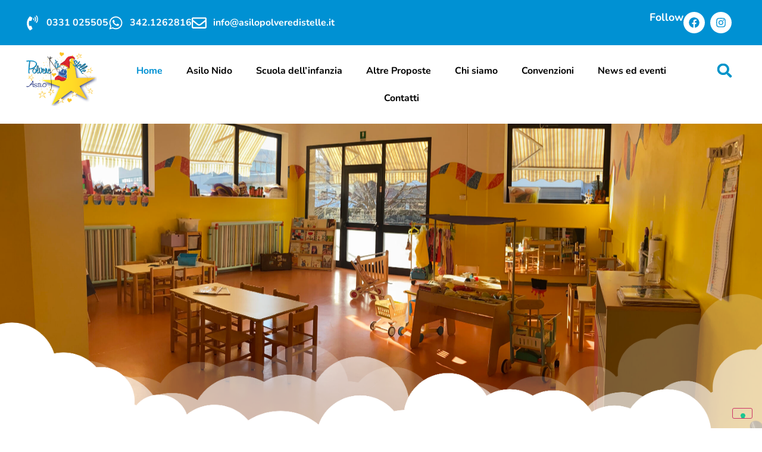

--- FILE ---
content_type: text/html; charset=UTF-8
request_url: https://asilopolveredistelle.it/?wptouch_switch=desktop&redirect=https%3A%2F%2Fgod43.weebly.com
body_size: 17367
content:
<!doctype html>
<html lang="it-IT">
<head>
	<meta charset="UTF-8">
	<meta name="viewport" content="width=device-width, initial-scale=1">
	<link rel="profile" href="https://gmpg.org/xfn/11">
				<script type="text/javascript" class="_iub_cs_skip">
				var _iub = _iub || {};
				_iub.csConfiguration = _iub.csConfiguration || {};
				_iub.csConfiguration.siteId = "3659190";
				_iub.csConfiguration.cookiePolicyId = "87995847";
							</script>
			<script class="_iub_cs_skip" src="https://cs.iubenda.com/autoblocking/3659190.js" fetchpriority="low"></script>
			<title>Asilo polvere di stelle</title>
<meta name='robots' content='max-image-preview:large' />
<link rel='dns-prefetch' href='//cdn.iubenda.com' />
<link rel='dns-prefetch' href='//www.googletagmanager.com' />
<link rel="alternate" type="application/rss+xml" title="Asilo polvere di stelle &raquo; Feed" href="https://asilopolveredistelle.it/feed/" />
<link rel="alternate" type="application/rss+xml" title="Asilo polvere di stelle &raquo; Feed dei commenti" href="https://asilopolveredistelle.it/comments/feed/" />
<link rel="alternate" title="oEmbed (JSON)" type="application/json+oembed" href="https://asilopolveredistelle.it/wp-json/oembed/1.0/embed?url=https%3A%2F%2Fasilopolveredistelle.it%2F" />
<link rel="alternate" title="oEmbed (XML)" type="text/xml+oembed" href="https://asilopolveredistelle.it/wp-json/oembed/1.0/embed?url=https%3A%2F%2Fasilopolveredistelle.it%2F&#038;format=xml" />
<style id='wp-img-auto-sizes-contain-inline-css'>
img:is([sizes=auto i],[sizes^="auto," i]){contain-intrinsic-size:3000px 1500px}
/*# sourceURL=wp-img-auto-sizes-contain-inline-css */
</style>
<link rel='stylesheet' id='sbi_styles-css' href='https://asilopolveredistelle.it/wp-content/plugins/instagram-feed/css/sbi-styles.min.css?ver=6.10.0' media='all' />
<style id='wp-emoji-styles-inline-css'>

	img.wp-smiley, img.emoji {
		display: inline !important;
		border: none !important;
		box-shadow: none !important;
		height: 1em !important;
		width: 1em !important;
		margin: 0 0.07em !important;
		vertical-align: -0.1em !important;
		background: none !important;
		padding: 0 !important;
	}
/*# sourceURL=wp-emoji-styles-inline-css */
</style>
<style id='global-styles-inline-css'>
:root{--wp--preset--aspect-ratio--square: 1;--wp--preset--aspect-ratio--4-3: 4/3;--wp--preset--aspect-ratio--3-4: 3/4;--wp--preset--aspect-ratio--3-2: 3/2;--wp--preset--aspect-ratio--2-3: 2/3;--wp--preset--aspect-ratio--16-9: 16/9;--wp--preset--aspect-ratio--9-16: 9/16;--wp--preset--color--black: #000000;--wp--preset--color--cyan-bluish-gray: #abb8c3;--wp--preset--color--white: #ffffff;--wp--preset--color--pale-pink: #f78da7;--wp--preset--color--vivid-red: #cf2e2e;--wp--preset--color--luminous-vivid-orange: #ff6900;--wp--preset--color--luminous-vivid-amber: #fcb900;--wp--preset--color--light-green-cyan: #7bdcb5;--wp--preset--color--vivid-green-cyan: #00d084;--wp--preset--color--pale-cyan-blue: #8ed1fc;--wp--preset--color--vivid-cyan-blue: #0693e3;--wp--preset--color--vivid-purple: #9b51e0;--wp--preset--gradient--vivid-cyan-blue-to-vivid-purple: linear-gradient(135deg,rgb(6,147,227) 0%,rgb(155,81,224) 100%);--wp--preset--gradient--light-green-cyan-to-vivid-green-cyan: linear-gradient(135deg,rgb(122,220,180) 0%,rgb(0,208,130) 100%);--wp--preset--gradient--luminous-vivid-amber-to-luminous-vivid-orange: linear-gradient(135deg,rgb(252,185,0) 0%,rgb(255,105,0) 100%);--wp--preset--gradient--luminous-vivid-orange-to-vivid-red: linear-gradient(135deg,rgb(255,105,0) 0%,rgb(207,46,46) 100%);--wp--preset--gradient--very-light-gray-to-cyan-bluish-gray: linear-gradient(135deg,rgb(238,238,238) 0%,rgb(169,184,195) 100%);--wp--preset--gradient--cool-to-warm-spectrum: linear-gradient(135deg,rgb(74,234,220) 0%,rgb(151,120,209) 20%,rgb(207,42,186) 40%,rgb(238,44,130) 60%,rgb(251,105,98) 80%,rgb(254,248,76) 100%);--wp--preset--gradient--blush-light-purple: linear-gradient(135deg,rgb(255,206,236) 0%,rgb(152,150,240) 100%);--wp--preset--gradient--blush-bordeaux: linear-gradient(135deg,rgb(254,205,165) 0%,rgb(254,45,45) 50%,rgb(107,0,62) 100%);--wp--preset--gradient--luminous-dusk: linear-gradient(135deg,rgb(255,203,112) 0%,rgb(199,81,192) 50%,rgb(65,88,208) 100%);--wp--preset--gradient--pale-ocean: linear-gradient(135deg,rgb(255,245,203) 0%,rgb(182,227,212) 50%,rgb(51,167,181) 100%);--wp--preset--gradient--electric-grass: linear-gradient(135deg,rgb(202,248,128) 0%,rgb(113,206,126) 100%);--wp--preset--gradient--midnight: linear-gradient(135deg,rgb(2,3,129) 0%,rgb(40,116,252) 100%);--wp--preset--font-size--small: 13px;--wp--preset--font-size--medium: 20px;--wp--preset--font-size--large: 36px;--wp--preset--font-size--x-large: 42px;--wp--preset--spacing--20: 0.44rem;--wp--preset--spacing--30: 0.67rem;--wp--preset--spacing--40: 1rem;--wp--preset--spacing--50: 1.5rem;--wp--preset--spacing--60: 2.25rem;--wp--preset--spacing--70: 3.38rem;--wp--preset--spacing--80: 5.06rem;--wp--preset--shadow--natural: 6px 6px 9px rgba(0, 0, 0, 0.2);--wp--preset--shadow--deep: 12px 12px 50px rgba(0, 0, 0, 0.4);--wp--preset--shadow--sharp: 6px 6px 0px rgba(0, 0, 0, 0.2);--wp--preset--shadow--outlined: 6px 6px 0px -3px rgb(255, 255, 255), 6px 6px rgb(0, 0, 0);--wp--preset--shadow--crisp: 6px 6px 0px rgb(0, 0, 0);}:root { --wp--style--global--content-size: 800px;--wp--style--global--wide-size: 1200px; }:where(body) { margin: 0; }.wp-site-blocks > .alignleft { float: left; margin-right: 2em; }.wp-site-blocks > .alignright { float: right; margin-left: 2em; }.wp-site-blocks > .aligncenter { justify-content: center; margin-left: auto; margin-right: auto; }:where(.wp-site-blocks) > * { margin-block-start: 24px; margin-block-end: 0; }:where(.wp-site-blocks) > :first-child { margin-block-start: 0; }:where(.wp-site-blocks) > :last-child { margin-block-end: 0; }:root { --wp--style--block-gap: 24px; }:root :where(.is-layout-flow) > :first-child{margin-block-start: 0;}:root :where(.is-layout-flow) > :last-child{margin-block-end: 0;}:root :where(.is-layout-flow) > *{margin-block-start: 24px;margin-block-end: 0;}:root :where(.is-layout-constrained) > :first-child{margin-block-start: 0;}:root :where(.is-layout-constrained) > :last-child{margin-block-end: 0;}:root :where(.is-layout-constrained) > *{margin-block-start: 24px;margin-block-end: 0;}:root :where(.is-layout-flex){gap: 24px;}:root :where(.is-layout-grid){gap: 24px;}.is-layout-flow > .alignleft{float: left;margin-inline-start: 0;margin-inline-end: 2em;}.is-layout-flow > .alignright{float: right;margin-inline-start: 2em;margin-inline-end: 0;}.is-layout-flow > .aligncenter{margin-left: auto !important;margin-right: auto !important;}.is-layout-constrained > .alignleft{float: left;margin-inline-start: 0;margin-inline-end: 2em;}.is-layout-constrained > .alignright{float: right;margin-inline-start: 2em;margin-inline-end: 0;}.is-layout-constrained > .aligncenter{margin-left: auto !important;margin-right: auto !important;}.is-layout-constrained > :where(:not(.alignleft):not(.alignright):not(.alignfull)){max-width: var(--wp--style--global--content-size);margin-left: auto !important;margin-right: auto !important;}.is-layout-constrained > .alignwide{max-width: var(--wp--style--global--wide-size);}body .is-layout-flex{display: flex;}.is-layout-flex{flex-wrap: wrap;align-items: center;}.is-layout-flex > :is(*, div){margin: 0;}body .is-layout-grid{display: grid;}.is-layout-grid > :is(*, div){margin: 0;}body{padding-top: 0px;padding-right: 0px;padding-bottom: 0px;padding-left: 0px;}a:where(:not(.wp-element-button)){text-decoration: underline;}:root :where(.wp-element-button, .wp-block-button__link){background-color: #32373c;border-width: 0;color: #fff;font-family: inherit;font-size: inherit;font-style: inherit;font-weight: inherit;letter-spacing: inherit;line-height: inherit;padding-top: calc(0.667em + 2px);padding-right: calc(1.333em + 2px);padding-bottom: calc(0.667em + 2px);padding-left: calc(1.333em + 2px);text-decoration: none;text-transform: inherit;}.has-black-color{color: var(--wp--preset--color--black) !important;}.has-cyan-bluish-gray-color{color: var(--wp--preset--color--cyan-bluish-gray) !important;}.has-white-color{color: var(--wp--preset--color--white) !important;}.has-pale-pink-color{color: var(--wp--preset--color--pale-pink) !important;}.has-vivid-red-color{color: var(--wp--preset--color--vivid-red) !important;}.has-luminous-vivid-orange-color{color: var(--wp--preset--color--luminous-vivid-orange) !important;}.has-luminous-vivid-amber-color{color: var(--wp--preset--color--luminous-vivid-amber) !important;}.has-light-green-cyan-color{color: var(--wp--preset--color--light-green-cyan) !important;}.has-vivid-green-cyan-color{color: var(--wp--preset--color--vivid-green-cyan) !important;}.has-pale-cyan-blue-color{color: var(--wp--preset--color--pale-cyan-blue) !important;}.has-vivid-cyan-blue-color{color: var(--wp--preset--color--vivid-cyan-blue) !important;}.has-vivid-purple-color{color: var(--wp--preset--color--vivid-purple) !important;}.has-black-background-color{background-color: var(--wp--preset--color--black) !important;}.has-cyan-bluish-gray-background-color{background-color: var(--wp--preset--color--cyan-bluish-gray) !important;}.has-white-background-color{background-color: var(--wp--preset--color--white) !important;}.has-pale-pink-background-color{background-color: var(--wp--preset--color--pale-pink) !important;}.has-vivid-red-background-color{background-color: var(--wp--preset--color--vivid-red) !important;}.has-luminous-vivid-orange-background-color{background-color: var(--wp--preset--color--luminous-vivid-orange) !important;}.has-luminous-vivid-amber-background-color{background-color: var(--wp--preset--color--luminous-vivid-amber) !important;}.has-light-green-cyan-background-color{background-color: var(--wp--preset--color--light-green-cyan) !important;}.has-vivid-green-cyan-background-color{background-color: var(--wp--preset--color--vivid-green-cyan) !important;}.has-pale-cyan-blue-background-color{background-color: var(--wp--preset--color--pale-cyan-blue) !important;}.has-vivid-cyan-blue-background-color{background-color: var(--wp--preset--color--vivid-cyan-blue) !important;}.has-vivid-purple-background-color{background-color: var(--wp--preset--color--vivid-purple) !important;}.has-black-border-color{border-color: var(--wp--preset--color--black) !important;}.has-cyan-bluish-gray-border-color{border-color: var(--wp--preset--color--cyan-bluish-gray) !important;}.has-white-border-color{border-color: var(--wp--preset--color--white) !important;}.has-pale-pink-border-color{border-color: var(--wp--preset--color--pale-pink) !important;}.has-vivid-red-border-color{border-color: var(--wp--preset--color--vivid-red) !important;}.has-luminous-vivid-orange-border-color{border-color: var(--wp--preset--color--luminous-vivid-orange) !important;}.has-luminous-vivid-amber-border-color{border-color: var(--wp--preset--color--luminous-vivid-amber) !important;}.has-light-green-cyan-border-color{border-color: var(--wp--preset--color--light-green-cyan) !important;}.has-vivid-green-cyan-border-color{border-color: var(--wp--preset--color--vivid-green-cyan) !important;}.has-pale-cyan-blue-border-color{border-color: var(--wp--preset--color--pale-cyan-blue) !important;}.has-vivid-cyan-blue-border-color{border-color: var(--wp--preset--color--vivid-cyan-blue) !important;}.has-vivid-purple-border-color{border-color: var(--wp--preset--color--vivid-purple) !important;}.has-vivid-cyan-blue-to-vivid-purple-gradient-background{background: var(--wp--preset--gradient--vivid-cyan-blue-to-vivid-purple) !important;}.has-light-green-cyan-to-vivid-green-cyan-gradient-background{background: var(--wp--preset--gradient--light-green-cyan-to-vivid-green-cyan) !important;}.has-luminous-vivid-amber-to-luminous-vivid-orange-gradient-background{background: var(--wp--preset--gradient--luminous-vivid-amber-to-luminous-vivid-orange) !important;}.has-luminous-vivid-orange-to-vivid-red-gradient-background{background: var(--wp--preset--gradient--luminous-vivid-orange-to-vivid-red) !important;}.has-very-light-gray-to-cyan-bluish-gray-gradient-background{background: var(--wp--preset--gradient--very-light-gray-to-cyan-bluish-gray) !important;}.has-cool-to-warm-spectrum-gradient-background{background: var(--wp--preset--gradient--cool-to-warm-spectrum) !important;}.has-blush-light-purple-gradient-background{background: var(--wp--preset--gradient--blush-light-purple) !important;}.has-blush-bordeaux-gradient-background{background: var(--wp--preset--gradient--blush-bordeaux) !important;}.has-luminous-dusk-gradient-background{background: var(--wp--preset--gradient--luminous-dusk) !important;}.has-pale-ocean-gradient-background{background: var(--wp--preset--gradient--pale-ocean) !important;}.has-electric-grass-gradient-background{background: var(--wp--preset--gradient--electric-grass) !important;}.has-midnight-gradient-background{background: var(--wp--preset--gradient--midnight) !important;}.has-small-font-size{font-size: var(--wp--preset--font-size--small) !important;}.has-medium-font-size{font-size: var(--wp--preset--font-size--medium) !important;}.has-large-font-size{font-size: var(--wp--preset--font-size--large) !important;}.has-x-large-font-size{font-size: var(--wp--preset--font-size--x-large) !important;}
:root :where(.wp-block-pullquote){font-size: 1.5em;line-height: 1.6;}
/*# sourceURL=global-styles-inline-css */
</style>
<link rel='stylesheet' id='hello-elementor-css' href='https://asilopolveredistelle.it/wp-content/themes/hello-elementor/assets/css/reset.css?ver=3.4.5' media='all' />
<link rel='stylesheet' id='hello-elementor-theme-style-css' href='https://asilopolveredistelle.it/wp-content/themes/hello-elementor/assets/css/theme.css?ver=3.4.5' media='all' />
<link rel='stylesheet' id='hello-elementor-header-footer-css' href='https://asilopolveredistelle.it/wp-content/themes/hello-elementor/assets/css/header-footer.css?ver=3.4.5' media='all' />
<link rel='stylesheet' id='elementor-frontend-css' href='https://asilopolveredistelle.it/wp-content/plugins/elementor/assets/css/frontend.min.css?ver=3.34.1' media='all' />
<link rel='stylesheet' id='elementor-post-7-css' href='https://asilopolveredistelle.it/wp-content/uploads/elementor/css/post-7.css?ver=1768360801' media='all' />
<link rel='stylesheet' id='widget-icon-list-css' href='https://asilopolveredistelle.it/wp-content/plugins/elementor/assets/css/widget-icon-list.min.css?ver=3.34.1' media='all' />
<link rel='stylesheet' id='widget-heading-css' href='https://asilopolveredistelle.it/wp-content/plugins/elementor/assets/css/widget-heading.min.css?ver=3.34.1' media='all' />
<link rel='stylesheet' id='widget-social-icons-css' href='https://asilopolveredistelle.it/wp-content/plugins/elementor/assets/css/widget-social-icons.min.css?ver=3.34.1' media='all' />
<link rel='stylesheet' id='e-apple-webkit-css' href='https://asilopolveredistelle.it/wp-content/plugins/elementor/assets/css/conditionals/apple-webkit.min.css?ver=3.34.1' media='all' />
<link rel='stylesheet' id='widget-image-css' href='https://asilopolveredistelle.it/wp-content/plugins/elementor/assets/css/widget-image.min.css?ver=3.34.1' media='all' />
<link rel='stylesheet' id='widget-nav-menu-css' href='https://asilopolveredistelle.it/wp-content/plugins/elementor-pro/assets/css/widget-nav-menu.min.css?ver=3.34.0' media='all' />
<link rel='stylesheet' id='widget-search-form-css' href='https://asilopolveredistelle.it/wp-content/plugins/elementor-pro/assets/css/widget-search-form.min.css?ver=3.34.0' media='all' />
<link rel='stylesheet' id='sbistyles-css' href='https://asilopolveredistelle.it/wp-content/plugins/instagram-feed/css/sbi-styles.min.css?ver=6.10.0' media='all' />
<link rel='stylesheet' id='e-motion-fx-css' href='https://asilopolveredistelle.it/wp-content/plugins/elementor-pro/assets/css/modules/motion-fx.min.css?ver=3.34.0' media='all' />
<link rel='stylesheet' id='e-animation-grow-css' href='https://asilopolveredistelle.it/wp-content/plugins/elementor/assets/lib/animations/styles/e-animation-grow.min.css?ver=3.34.1' media='all' />
<link rel='stylesheet' id='widget-posts-css' href='https://asilopolveredistelle.it/wp-content/plugins/elementor-pro/assets/css/widget-posts.min.css?ver=3.34.0' media='all' />
<link rel='stylesheet' id='swiper-css' href='https://asilopolveredistelle.it/wp-content/plugins/elementor/assets/lib/swiper/v8/css/swiper.min.css?ver=8.4.5' media='all' />
<link rel='stylesheet' id='e-swiper-css' href='https://asilopolveredistelle.it/wp-content/plugins/elementor/assets/css/conditionals/e-swiper.min.css?ver=3.34.1' media='all' />
<link rel='stylesheet' id='elementor-post-504-css' href='https://asilopolveredistelle.it/wp-content/uploads/elementor/css/post-504.css?ver=1768360802' media='all' />
<link rel='stylesheet' id='elementor-post-11-css' href='https://asilopolveredistelle.it/wp-content/uploads/elementor/css/post-11.css?ver=1768360802' media='all' />
<link rel='stylesheet' id='elementor-post-290-css' href='https://asilopolveredistelle.it/wp-content/uploads/elementor/css/post-290.css?ver=1768360802' media='all' />
<link rel='stylesheet' id='newsletter-css' href='https://asilopolveredistelle.it/wp-content/plugins/newsletter/style.css?ver=9.1.0' media='all' />
<link rel='stylesheet' id='elementor-gf-local-montserrat-css' href='https://asilopolveredistelle.it/wp-content/uploads/elementor/google-fonts/css/montserrat.css?ver=1742228192' media='all' />

<script  type="text/javascript" class=" _iub_cs_skip" id="iubenda-head-inline-scripts-0">
var _iub = _iub || [];
_iub.csConfiguration = {"askConsentAtCookiePolicyUpdate":true,"countryDetection":true,"enableFadp":true,"enableLgpd":true,"enableUspr":true,"floatingPreferencesButtonDisplay":"bottom-right","lgpdAppliesGlobally":false,"perPurposeConsent":true,"siteId":3659190,"whitelabel":false,"cookiePolicyId":87995847,"lang":"it", "banner":{ "acceptButtonDisplay":true,"backgroundOverlay":true,"closeButtonDisplay":false,"customizeButtonDisplay":true,"explicitWithdrawal":true,"listPurposes":true,"ownerName":"asilopolveredistelle.it","position":"bottom","rejectButtonDisplay":true,"showTotalNumberOfProviders":true }};

//# sourceURL=iubenda-head-inline-scripts-0
</script>
<script  type="text/javascript" class=" _iub_cs_skip" src="//cdn.iubenda.com/cs/gpp/stub.js?ver=3.12.5" id="iubenda-head-scripts-1-js"></script>
<script  type="text/javascript" charset="UTF-8" async="" class=" _iub_cs_skip" src="//cdn.iubenda.com/cs/iubenda_cs.js?ver=3.12.5" id="iubenda-head-scripts-2-js"></script>
<script src="https://asilopolveredistelle.it/wp-includes/js/jquery/jquery.min.js?ver=3.7.1" id="jquery-core-js"></script>
<script src="https://asilopolveredistelle.it/wp-includes/js/jquery/jquery-migrate.min.js?ver=3.4.1" id="jquery-migrate-js"></script>

<!-- Snippet del tag Google (gtag.js) aggiunto da Site Kit -->
<!-- Snippet Google Analytics aggiunto da Site Kit -->
<script src="https://www.googletagmanager.com/gtag/js?id=GT-WRGZVCTV" id="google_gtagjs-js" async></script>
<script id="google_gtagjs-js-after">
window.dataLayer = window.dataLayer || [];function gtag(){dataLayer.push(arguments);}
gtag("set","linker",{"domains":["asilopolveredistelle.it"]});
gtag("js", new Date());
gtag("set", "developer_id.dZTNiMT", true);
gtag("config", "GT-WRGZVCTV");
 window._googlesitekit = window._googlesitekit || {}; window._googlesitekit.throttledEvents = []; window._googlesitekit.gtagEvent = (name, data) => { var key = JSON.stringify( { name, data } ); if ( !! window._googlesitekit.throttledEvents[ key ] ) { return; } window._googlesitekit.throttledEvents[ key ] = true; setTimeout( () => { delete window._googlesitekit.throttledEvents[ key ]; }, 5 ); gtag( "event", name, { ...data, event_source: "site-kit" } ); }; 
//# sourceURL=google_gtagjs-js-after
</script>
<link rel="https://api.w.org/" href="https://asilopolveredistelle.it/wp-json/" /><link rel="alternate" title="JSON" type="application/json" href="https://asilopolveredistelle.it/wp-json/wp/v2/pages/504" /><link rel="EditURI" type="application/rsd+xml" title="RSD" href="https://asilopolveredistelle.it/xmlrpc.php?rsd" />
<meta name="generator" content="WordPress 6.9" />
<link rel="canonical" href="https://asilopolveredistelle.it/" />
<link rel='shortlink' href='https://asilopolveredistelle.it/' />
<meta name="generator" content="Site Kit by Google 1.168.0" /><meta name="generator" content="Elementor 3.34.1; features: e_font_icon_svg, additional_custom_breakpoints; settings: css_print_method-external, google_font-enabled, font_display-swap">
			<style>
				.e-con.e-parent:nth-of-type(n+4):not(.e-lazyloaded):not(.e-no-lazyload),
				.e-con.e-parent:nth-of-type(n+4):not(.e-lazyloaded):not(.e-no-lazyload) * {
					background-image: none !important;
				}
				@media screen and (max-height: 1024px) {
					.e-con.e-parent:nth-of-type(n+3):not(.e-lazyloaded):not(.e-no-lazyload),
					.e-con.e-parent:nth-of-type(n+3):not(.e-lazyloaded):not(.e-no-lazyload) * {
						background-image: none !important;
					}
				}
				@media screen and (max-height: 640px) {
					.e-con.e-parent:nth-of-type(n+2):not(.e-lazyloaded):not(.e-no-lazyload),
					.e-con.e-parent:nth-of-type(n+2):not(.e-lazyloaded):not(.e-no-lazyload) * {
						background-image: none !important;
					}
				}
			</style>
			<link rel="icon" href="https://asilopolveredistelle.it/wp-content/uploads/2024/03/stella-menu-svg.png" sizes="32x32" />
<link rel="icon" href="https://asilopolveredistelle.it/wp-content/uploads/2024/03/stella-menu-svg.png" sizes="192x192" />
<link rel="apple-touch-icon" href="https://asilopolveredistelle.it/wp-content/uploads/2024/03/stella-menu-svg.png" />
<meta name="msapplication-TileImage" content="https://asilopolveredistelle.it/wp-content/uploads/2024/03/stella-menu-svg.png" />
</head>
<body class="home wp-singular page-template-default page page-id-504 wp-custom-logo wp-embed-responsive wp-theme-hello-elementor hello-elementor-default elementor-default elementor-kit-7 elementor-page elementor-page-504">


<a class="skip-link screen-reader-text" href="#content">Vai al contenuto</a>

		<header data-elementor-type="header" data-elementor-id="11" class="elementor elementor-11 elementor-location-header" data-elementor-post-type="elementor_library">
			<div class="elementor-element elementor-element-00a0e88 elementor-hidden-mobile e-flex e-con-boxed e-con e-parent" data-id="00a0e88" data-element_type="container" id="over" data-settings="{&quot;background_background&quot;:&quot;classic&quot;}">
					<div class="e-con-inner">
				<div class="elementor-element elementor-element-b02679b elementor-tablet-align-center elementor-icon-list--layout-inline elementor-list-item-link-full_width elementor-widget elementor-widget-icon-list" data-id="b02679b" data-element_type="widget" data-widget_type="icon-list.default">
				<div class="elementor-widget-container">
							<ul class="elementor-icon-list-items elementor-inline-items">
							<li class="elementor-icon-list-item elementor-inline-item">
											<a href="tel:+390331025505">

												<span class="elementor-icon-list-icon">
							<svg aria-hidden="true" class="e-font-icon-svg e-fas-phone-volume" viewBox="0 0 384 512" xmlns="http://www.w3.org/2000/svg"><path d="M97.333 506.966c-129.874-129.874-129.681-340.252 0-469.933 5.698-5.698 14.527-6.632 21.263-2.422l64.817 40.513a17.187 17.187 0 0 1 6.849 20.958l-32.408 81.021a17.188 17.188 0 0 1-17.669 10.719l-55.81-5.58c-21.051 58.261-20.612 122.471 0 179.515l55.811-5.581a17.188 17.188 0 0 1 17.669 10.719l32.408 81.022a17.188 17.188 0 0 1-6.849 20.958l-64.817 40.513a17.19 17.19 0 0 1-21.264-2.422zM247.126 95.473c11.832 20.047 11.832 45.008 0 65.055-3.95 6.693-13.108 7.959-18.718 2.581l-5.975-5.726c-3.911-3.748-4.793-9.622-2.261-14.41a32.063 32.063 0 0 0 0-29.945c-2.533-4.788-1.65-10.662 2.261-14.41l5.975-5.726c5.61-5.378 14.768-4.112 18.718 2.581zm91.787-91.187c60.14 71.604 60.092 175.882 0 247.428-4.474 5.327-12.53 5.746-17.552.933l-5.798-5.557c-4.56-4.371-4.977-11.529-.93-16.379 49.687-59.538 49.646-145.933 0-205.422-4.047-4.85-3.631-12.008.93-16.379l5.798-5.557c5.022-4.813 13.078-4.394 17.552.933zm-45.972 44.941c36.05 46.322 36.108 111.149 0 157.546-4.39 5.641-12.697 6.251-17.856 1.304l-5.818-5.579c-4.4-4.219-4.998-11.095-1.285-15.931 26.536-34.564 26.534-82.572 0-117.134-3.713-4.836-3.115-11.711 1.285-15.931l5.818-5.579c5.159-4.947 13.466-4.337 17.856 1.304z"></path></svg>						</span>
										<span class="elementor-icon-list-text">0331 025505</span>
											</a>
									</li>
								<li class="elementor-icon-list-item elementor-inline-item">
											<span class="elementor-icon-list-icon">
							<svg aria-hidden="true" class="e-font-icon-svg e-fab-whatsapp" viewBox="0 0 448 512" xmlns="http://www.w3.org/2000/svg"><path d="M380.9 97.1C339 55.1 283.2 32 223.9 32c-122.4 0-222 99.6-222 222 0 39.1 10.2 77.3 29.6 111L0 480l117.7-30.9c32.4 17.7 68.9 27 106.1 27h.1c122.3 0 224.1-99.6 224.1-222 0-59.3-25.2-115-67.1-157zm-157 341.6c-33.2 0-65.7-8.9-94-25.7l-6.7-4-69.8 18.3L72 359.2l-4.4-7c-18.5-29.4-28.2-63.3-28.2-98.2 0-101.7 82.8-184.5 184.6-184.5 49.3 0 95.6 19.2 130.4 54.1 34.8 34.9 56.2 81.2 56.1 130.5 0 101.8-84.9 184.6-186.6 184.6zm101.2-138.2c-5.5-2.8-32.8-16.2-37.9-18-5.1-1.9-8.8-2.8-12.5 2.8-3.7 5.6-14.3 18-17.6 21.8-3.2 3.7-6.5 4.2-12 1.4-32.6-16.3-54-29.1-75.5-66-5.7-9.8 5.7-9.1 16.3-30.3 1.8-3.7.9-6.9-.5-9.7-1.4-2.8-12.5-30.1-17.1-41.2-4.5-10.8-9.1-9.3-12.5-9.5-3.2-.2-6.9-.2-10.6-.2-3.7 0-9.7 1.4-14.8 6.9-5.1 5.6-19.4 19-19.4 46.3 0 27.3 19.9 53.7 22.6 57.4 2.8 3.7 39.1 59.7 94.8 83.8 35.2 15.2 49 16.5 66.6 13.9 10.7-1.6 32.8-13.4 37.4-26.4 4.6-13 4.6-24.1 3.2-26.4-1.3-2.5-5-3.9-10.5-6.6z"></path></svg>						</span>
										<span class="elementor-icon-list-text">342.1262816</span>
									</li>
								<li class="elementor-icon-list-item elementor-inline-item">
											<span class="elementor-icon-list-icon">
							<svg aria-hidden="true" class="e-font-icon-svg e-far-envelope" viewBox="0 0 512 512" xmlns="http://www.w3.org/2000/svg"><path d="M464 64H48C21.49 64 0 85.49 0 112v288c0 26.51 21.49 48 48 48h416c26.51 0 48-21.49 48-48V112c0-26.51-21.49-48-48-48zm0 48v40.805c-22.422 18.259-58.168 46.651-134.587 106.49-16.841 13.247-50.201 45.072-73.413 44.701-23.208.375-56.579-31.459-73.413-44.701C106.18 199.465 70.425 171.067 48 152.805V112h416zM48 400V214.398c22.914 18.251 55.409 43.862 104.938 82.646 21.857 17.205 60.134 55.186 103.062 54.955 42.717.231 80.509-37.199 103.053-54.947 49.528-38.783 82.032-64.401 104.947-82.653V400H48z"></path></svg>						</span>
										<span class="elementor-icon-list-text">info@asilopolveredistelle.it</span>
									</li>
						</ul>
						</div>
				</div>
		<div class="elementor-element elementor-element-b863128 e-con-full over-card elementor-hidden-tablet e-flex e-con e-child" data-id="b863128" data-element_type="container">
				<div class="elementor-element elementor-element-34888e7 elementor-widget elementor-widget-heading" data-id="34888e7" data-element_type="widget" data-widget_type="heading.default">
				<div class="elementor-widget-container">
					<h2 class="elementor-heading-title elementor-size-default">Follow</h2>				</div>
				</div>
				<div class="elementor-element elementor-element-c851c50 elementor-shape-circle elementor-hidden-tablet elementor-grid-0 e-grid-align-center elementor-widget elementor-widget-social-icons" data-id="c851c50" data-element_type="widget" data-widget_type="social-icons.default">
				<div class="elementor-widget-container">
							<div class="elementor-social-icons-wrapper elementor-grid" role="list">
							<span class="elementor-grid-item" role="listitem">
					<a class="elementor-icon elementor-social-icon elementor-social-icon-facebook elementor-repeater-item-2035d10" href="https://www.facebook.com/www.asilopolveredistelle.it/?locale=it_IT" target="_blank">
						<span class="elementor-screen-only">Facebook</span>
						<svg aria-hidden="true" class="e-font-icon-svg e-fab-facebook" viewBox="0 0 512 512" xmlns="http://www.w3.org/2000/svg"><path d="M504 256C504 119 393 8 256 8S8 119 8 256c0 123.78 90.69 226.38 209.25 245V327.69h-63V256h63v-54.64c0-62.15 37-96.48 93.67-96.48 27.14 0 55.52 4.84 55.52 4.84v61h-31.28c-30.8 0-40.41 19.12-40.41 38.73V256h68.78l-11 71.69h-57.78V501C413.31 482.38 504 379.78 504 256z"></path></svg>					</a>
				</span>
							<span class="elementor-grid-item" role="listitem">
					<a class="elementor-icon elementor-social-icon elementor-social-icon-instagram elementor-repeater-item-ff487c2" href="https://www.instagram.com/asilopolveredistelle/?igsh=MTNzNzF6NXA5YTFmaA%3D%3D" target="_blank">
						<span class="elementor-screen-only">Instagram</span>
						<svg aria-hidden="true" class="e-font-icon-svg e-fab-instagram" viewBox="0 0 448 512" xmlns="http://www.w3.org/2000/svg"><path d="M224.1 141c-63.6 0-114.9 51.3-114.9 114.9s51.3 114.9 114.9 114.9S339 319.5 339 255.9 287.7 141 224.1 141zm0 189.6c-41.1 0-74.7-33.5-74.7-74.7s33.5-74.7 74.7-74.7 74.7 33.5 74.7 74.7-33.6 74.7-74.7 74.7zm146.4-194.3c0 14.9-12 26.8-26.8 26.8-14.9 0-26.8-12-26.8-26.8s12-26.8 26.8-26.8 26.8 12 26.8 26.8zm76.1 27.2c-1.7-35.9-9.9-67.7-36.2-93.9-26.2-26.2-58-34.4-93.9-36.2-37-2.1-147.9-2.1-184.9 0-35.8 1.7-67.6 9.9-93.9 36.1s-34.4 58-36.2 93.9c-2.1 37-2.1 147.9 0 184.9 1.7 35.9 9.9 67.7 36.2 93.9s58 34.4 93.9 36.2c37 2.1 147.9 2.1 184.9 0 35.9-1.7 67.7-9.9 93.9-36.2 26.2-26.2 34.4-58 36.2-93.9 2.1-37 2.1-147.8 0-184.8zM398.8 388c-7.8 19.6-22.9 34.7-42.6 42.6-29.5 11.7-99.5 9-132.1 9s-102.7 2.6-132.1-9c-19.6-7.8-34.7-22.9-42.6-42.6-11.7-29.5-9-99.5-9-132.1s-2.6-102.7 9-132.1c7.8-19.6 22.9-34.7 42.6-42.6 29.5-11.7 99.5-9 132.1-9s102.7-2.6 132.1 9c19.6 7.8 34.7 22.9 42.6 42.6 11.7 29.5 9 99.5 9 132.1s2.7 102.7-9 132.1z"></path></svg>					</a>
				</span>
					</div>
						</div>
				</div>
				</div>
					</div>
				</div>
		<div class="elementor-element elementor-element-55b57cc e-flex e-con-boxed e-con e-parent" data-id="55b57cc" data-element_type="container">
					<div class="e-con-inner">
		<div class="elementor-element elementor-element-62e56d1 e-con-full e-flex e-con e-child" data-id="62e56d1" data-element_type="container">
				<div class="elementor-element elementor-element-8ffa6d1 elementor-widget elementor-widget-theme-site-logo elementor-widget-image" data-id="8ffa6d1" data-element_type="widget" data-widget_type="theme-site-logo.default">
				<div class="elementor-widget-container">
											<a href="https://asilopolveredistelle.it">
			<img fetchpriority="high" width="2008" height="1548" src="https://asilopolveredistelle.it/wp-content/uploads/2024/02/LOGO-POLVERE-vettoriale-1.png" class="attachment-full size-full wp-image-672" alt="" srcset="https://asilopolveredistelle.it/wp-content/uploads/2024/02/LOGO-POLVERE-vettoriale-1.png 2008w, https://asilopolveredistelle.it/wp-content/uploads/2024/02/LOGO-POLVERE-vettoriale-1-300x231.png 300w, https://asilopolveredistelle.it/wp-content/uploads/2024/02/LOGO-POLVERE-vettoriale-1-1024x789.png 1024w, https://asilopolveredistelle.it/wp-content/uploads/2024/02/LOGO-POLVERE-vettoriale-1-768x592.png 768w, https://asilopolveredistelle.it/wp-content/uploads/2024/02/LOGO-POLVERE-vettoriale-1-1536x1184.png 1536w" sizes="(max-width: 2008px) 100vw, 2008px" />				</a>
											</div>
				</div>
				</div>
		<div class="elementor-element elementor-element-9977db5 e-con-full e-flex e-con e-child" data-id="9977db5" data-element_type="container">
				<div class="elementor-element elementor-element-3a94858 elementor-nav-menu__align-center elementor-nav-menu--stretch elementor-nav-menu--dropdown-tablet elementor-nav-menu__text-align-aside elementor-nav-menu--toggle elementor-nav-menu--burger elementor-widget elementor-widget-nav-menu" data-id="3a94858" data-element_type="widget" data-settings="{&quot;full_width&quot;:&quot;stretch&quot;,&quot;layout&quot;:&quot;horizontal&quot;,&quot;submenu_icon&quot;:{&quot;value&quot;:&quot;&lt;svg aria-hidden=\&quot;true\&quot; class=\&quot;e-font-icon-svg e-fas-caret-down\&quot; viewBox=\&quot;0 0 320 512\&quot; xmlns=\&quot;http:\/\/www.w3.org\/2000\/svg\&quot;&gt;&lt;path d=\&quot;M31.3 192h257.3c17.8 0 26.7 21.5 14.1 34.1L174.1 354.8c-7.8 7.8-20.5 7.8-28.3 0L17.2 226.1C4.6 213.5 13.5 192 31.3 192z\&quot;&gt;&lt;\/path&gt;&lt;\/svg&gt;&quot;,&quot;library&quot;:&quot;fa-solid&quot;},&quot;toggle&quot;:&quot;burger&quot;}" data-widget_type="nav-menu.default">
				<div class="elementor-widget-container">
								<nav aria-label="Menu" class="elementor-nav-menu--main elementor-nav-menu__container elementor-nav-menu--layout-horizontal e--pointer-none">
				<ul id="menu-1-3a94858" class="elementor-nav-menu"><li class="menu-item menu-item-type-post_type menu-item-object-page menu-item-home current-menu-item page_item page-item-504 current_page_item menu-item-506"><a href="https://asilopolveredistelle.it/" aria-current="page" class="elementor-item elementor-item-active">Home</a></li>
<li class="menu-item menu-item-type-post_type menu-item-object-page menu-item-497"><a href="https://asilopolveredistelle.it/asilo-nido/" class="elementor-item">Asilo Nido</a></li>
<li class="menu-item menu-item-type-post_type menu-item-object-page menu-item-41"><a href="https://asilopolveredistelle.it/scuola-dell-infanzia/" class="elementor-item">Scuola dell’infanzia</a></li>
<li class="menu-item menu-item-type-post_type menu-item-object-page menu-item-42"><a href="https://asilopolveredistelle.it/altre-proposte/" class="elementor-item">Altre Proposte</a></li>
<li class="menu-item menu-item-type-post_type menu-item-object-page menu-item-43"><a href="https://asilopolveredistelle.it/chi-siamo/" class="elementor-item">Chi siamo</a></li>
<li class="menu-item menu-item-type-post_type menu-item-object-page menu-item-45"><a href="https://asilopolveredistelle.it/convenzioni/" class="elementor-item">Convenzioni</a></li>
<li class="menu-item menu-item-type-post_type menu-item-object-page menu-item-3872"><a href="https://asilopolveredistelle.it/news-ed-eventi/" class="elementor-item">News ed eventi</a></li>
<li class="menu-item menu-item-type-post_type menu-item-object-page menu-item-46"><a href="https://asilopolveredistelle.it/contatti/" class="elementor-item">Contatti</a></li>
</ul>			</nav>
					<div class="elementor-menu-toggle" role="button" tabindex="0" aria-label="Menu di commutazione" aria-expanded="false">
			<svg aria-hidden="true" role="presentation" class="elementor-menu-toggle__icon--open e-font-icon-svg e-eicon-menu-bar" viewBox="0 0 1000 1000" xmlns="http://www.w3.org/2000/svg"><path d="M104 333H896C929 333 958 304 958 271S929 208 896 208H104C71 208 42 237 42 271S71 333 104 333ZM104 583H896C929 583 958 554 958 521S929 458 896 458H104C71 458 42 487 42 521S71 583 104 583ZM104 833H896C929 833 958 804 958 771S929 708 896 708H104C71 708 42 737 42 771S71 833 104 833Z"></path></svg><svg aria-hidden="true" role="presentation" class="elementor-menu-toggle__icon--close e-font-icon-svg e-eicon-close" viewBox="0 0 1000 1000" xmlns="http://www.w3.org/2000/svg"><path d="M742 167L500 408 258 167C246 154 233 150 217 150 196 150 179 158 167 167 154 179 150 196 150 212 150 229 154 242 171 254L408 500 167 742C138 771 138 800 167 829 196 858 225 858 254 829L496 587 738 829C750 842 767 846 783 846 800 846 817 842 829 829 842 817 846 804 846 783 846 767 842 750 829 737L588 500 833 258C863 229 863 200 833 171 804 137 775 137 742 167Z"></path></svg>		</div>
					<nav class="elementor-nav-menu--dropdown elementor-nav-menu__container" aria-hidden="true">
				<ul id="menu-2-3a94858" class="elementor-nav-menu"><li class="menu-item menu-item-type-post_type menu-item-object-page menu-item-home current-menu-item page_item page-item-504 current_page_item menu-item-506"><a href="https://asilopolveredistelle.it/" aria-current="page" class="elementor-item elementor-item-active" tabindex="-1">Home</a></li>
<li class="menu-item menu-item-type-post_type menu-item-object-page menu-item-497"><a href="https://asilopolveredistelle.it/asilo-nido/" class="elementor-item" tabindex="-1">Asilo Nido</a></li>
<li class="menu-item menu-item-type-post_type menu-item-object-page menu-item-41"><a href="https://asilopolveredistelle.it/scuola-dell-infanzia/" class="elementor-item" tabindex="-1">Scuola dell’infanzia</a></li>
<li class="menu-item menu-item-type-post_type menu-item-object-page menu-item-42"><a href="https://asilopolveredistelle.it/altre-proposte/" class="elementor-item" tabindex="-1">Altre Proposte</a></li>
<li class="menu-item menu-item-type-post_type menu-item-object-page menu-item-43"><a href="https://asilopolveredistelle.it/chi-siamo/" class="elementor-item" tabindex="-1">Chi siamo</a></li>
<li class="menu-item menu-item-type-post_type menu-item-object-page menu-item-45"><a href="https://asilopolveredistelle.it/convenzioni/" class="elementor-item" tabindex="-1">Convenzioni</a></li>
<li class="menu-item menu-item-type-post_type menu-item-object-page menu-item-3872"><a href="https://asilopolveredistelle.it/news-ed-eventi/" class="elementor-item" tabindex="-1">News ed eventi</a></li>
<li class="menu-item menu-item-type-post_type menu-item-object-page menu-item-46"><a href="https://asilopolveredistelle.it/contatti/" class="elementor-item" tabindex="-1">Contatti</a></li>
</ul>			</nav>
						</div>
				</div>
				</div>
		<div class="elementor-element elementor-element-a7aaf8b e-con-full elementor-hidden-mobile e-flex e-con e-child" data-id="a7aaf8b" data-element_type="container">
				<div class="elementor-element elementor-element-8d74169 elementor-search-form--skin-full_screen elementor-widget elementor-widget-search-form" data-id="8d74169" data-element_type="widget" data-settings="{&quot;skin&quot;:&quot;full_screen&quot;}" data-widget_type="search-form.default">
				<div class="elementor-widget-container">
							<search role="search">
			<form class="elementor-search-form" action="https://asilopolveredistelle.it" method="get">
												<div class="elementor-search-form__toggle" role="button" tabindex="0" aria-label="Cerca">
					<div class="e-font-icon-svg-container"><svg aria-hidden="true" class="e-font-icon-svg e-fas-search" viewBox="0 0 512 512" xmlns="http://www.w3.org/2000/svg"><path d="M505 442.7L405.3 343c-4.5-4.5-10.6-7-17-7H372c27.6-35.3 44-79.7 44-128C416 93.1 322.9 0 208 0S0 93.1 0 208s93.1 208 208 208c48.3 0 92.7-16.4 128-44v16.3c0 6.4 2.5 12.5 7 17l99.7 99.7c9.4 9.4 24.6 9.4 33.9 0l28.3-28.3c9.4-9.4 9.4-24.6.1-34zM208 336c-70.7 0-128-57.2-128-128 0-70.7 57.2-128 128-128 70.7 0 128 57.2 128 128 0 70.7-57.2 128-128 128z"></path></svg></div>				</div>
								<div class="elementor-search-form__container">
					<label class="elementor-screen-only" for="elementor-search-form-8d74169">Cerca</label>

					
					<input id="elementor-search-form-8d74169" placeholder="Cerca..." class="elementor-search-form__input" type="search" name="s" value="">
					
					
										<div class="dialog-lightbox-close-button dialog-close-button" role="button" tabindex="0" aria-label="Chiudi questo box di ricerca.">
						<svg aria-hidden="true" class="e-font-icon-svg e-eicon-close" viewBox="0 0 1000 1000" xmlns="http://www.w3.org/2000/svg"><path d="M742 167L500 408 258 167C246 154 233 150 217 150 196 150 179 158 167 167 154 179 150 196 150 212 150 229 154 242 171 254L408 500 167 742C138 771 138 800 167 829 196 858 225 858 254 829L496 587 738 829C750 842 767 846 783 846 800 846 817 842 829 829 842 817 846 804 846 783 846 767 842 750 829 737L588 500 833 258C863 229 863 200 833 171 804 137 775 137 742 167Z"></path></svg>					</div>
									</div>
			</form>
		</search>
						</div>
				</div>
				</div>
					</div>
				</div>
				</header>
		
<main id="content" class="site-main post-504 page type-page status-publish hentry">

	
	<div class="page-content">
				<div data-elementor-type="wp-page" data-elementor-id="504" class="elementor elementor-504" data-elementor-post-type="page">
				<div class="elementor-element elementor-element-aa6a218 e-con-full e-flex e-con e-parent" data-id="aa6a218" data-element_type="container" data-settings="{&quot;background_background&quot;:&quot;classic&quot;}">
				</div>
		<div class="elementor-element elementor-element-716de31 e-con-full e-flex e-con e-parent" data-id="716de31" data-element_type="container" data-settings="{&quot;background_background&quot;:&quot;classic&quot;,&quot;background_motion_fx_motion_fx_scrolling&quot;:&quot;yes&quot;,&quot;background_motion_fx_devices&quot;:[&quot;desktop&quot;,&quot;tablet&quot;,&quot;mobile&quot;]}">
				</div>
		<div class="elementor-element elementor-element-103c54b e-flex e-con-boxed e-con e-parent" data-id="103c54b" data-element_type="container" data-settings="{&quot;background_background&quot;:&quot;classic&quot;}">
					<div class="e-con-inner">
				<div class="elementor-element elementor-element-386455f elementor-widget elementor-widget-heading" data-id="386455f" data-element_type="widget" data-widget_type="heading.default">
				<div class="elementor-widget-container">
					<h1 class="elementor-heading-title elementor-size-default">Asilo nido e scuola dell'infanzia polvere di stelle</h1>				</div>
				</div>
					</div>
				</div>
		<div class="elementor-element elementor-element-e543cb0 e-flex e-con-boxed e-con e-parent" data-id="e543cb0" data-element_type="container">
					<div class="e-con-inner">
		<div class="elementor-element elementor-element-6477874 e-con-full e-flex e-con e-child" data-id="6477874" data-element_type="container">
				<div class="elementor-element elementor-element-6f5643d elementor-widget elementor-widget-image" data-id="6f5643d" data-element_type="widget" data-widget_type="image.default">
				<div class="elementor-widget-container">
															<img decoding="async" width="800" height="632" src="https://asilopolveredistelle.it/wp-content/uploads/2024/03/chi-siamo-home@2x-1024x809.png" class="attachment-large size-large wp-image-1621" alt="" srcset="https://asilopolveredistelle.it/wp-content/uploads/2024/03/chi-siamo-home@2x-1024x809.png 1024w, https://asilopolveredistelle.it/wp-content/uploads/2024/03/chi-siamo-home@2x-300x237.png 300w, https://asilopolveredistelle.it/wp-content/uploads/2024/03/chi-siamo-home@2x-768x607.png 768w, https://asilopolveredistelle.it/wp-content/uploads/2024/03/chi-siamo-home@2x.png 1095w" sizes="(max-width: 800px) 100vw, 800px" />															</div>
				</div>
				</div>
		<div class="elementor-element elementor-element-e114dbd e-con-full e-flex e-con e-child" data-id="e114dbd" data-element_type="container">
				<div class="elementor-element elementor-element-14c1096 elementor-widget elementor-widget-image" data-id="14c1096" data-element_type="widget" data-widget_type="image.default">
				<div class="elementor-widget-container">
															<img decoding="async" src="https://asilopolveredistelle.it/wp-content/uploads/Icona%20Chi%20siamo%20.svg" title="" alt="" loading="lazy" />															</div>
				</div>
				<div class="elementor-element elementor-element-67cf95d elementor-widget elementor-widget-heading" data-id="67cf95d" data-element_type="widget" data-widget_type="heading.default">
				<div class="elementor-widget-container">
					<h2 class="elementor-heading-title elementor-size-default">Chi siamo</h2>				</div>
				</div>
				<div class="elementor-element elementor-element-04b6330 elementor-widget elementor-widget-heading" data-id="04b6330" data-element_type="widget" data-widget_type="heading.default">
				<div class="elementor-widget-container">
					<h2 class="elementor-heading-title elementor-size-default">Conosci il team del
polvere di stelle?</h2>				</div>
				</div>
				<div class="elementor-element elementor-element-f85dff3 elementor-widget elementor-widget-text-editor" data-id="f85dff3" data-element_type="widget" data-widget_type="text-editor.default">
				<div class="elementor-widget-container">
									<p>Volti familiari per chi ogni giorno saluta una bambina o un bambino all’accoglienza; ecco il nostro team di educatrici e insegnanti, riferimento di tante famiglie: le fondatrici Cristiana, Letizia e Maruska, insieme a Lara, Martina, Sabrina, Adriana e Giulia.</p>								</div>
				</div>
				<div class="elementor-element elementor-element-ed8319e elementor-align-left elementor-widget elementor-widget-button" data-id="ed8319e" data-element_type="widget" data-widget_type="button.default">
				<div class="elementor-widget-container">
									<div class="elementor-button-wrapper">
					<a class="elementor-button elementor-button-link elementor-size-sm elementor-animation-grow" href="https://asilopolveredistelle.it/chi-siamo/">
						<span class="elementor-button-content-wrapper">
									<span class="elementor-button-text">Scopri di più</span>
					</span>
					</a>
				</div>
								</div>
				</div>
				</div>
					</div>
				</div>
		<div class="elementor-element elementor-element-6dd29dd e-con-full e-flex e-con e-parent" data-id="6dd29dd" data-element_type="container" data-settings="{&quot;background_background&quot;:&quot;gradient&quot;}">
				<div class="elementor-element elementor-element-f203f94 elementor-widget elementor-widget-image" data-id="f203f94" data-element_type="widget" data-widget_type="image.default">
				<div class="elementor-widget-container">
															<img decoding="async" src="https://asilopolveredistelle.it/wp-content/uploads/zig-zag-rossa.svg" title="" alt="" loading="lazy" />															</div>
				</div>
				</div>
		<div class="elementor-element elementor-element-eac8b41 e-flex e-con-boxed e-con e-parent" data-id="eac8b41" data-element_type="container" id="education" data-settings="{&quot;background_background&quot;:&quot;gradient&quot;}">
					<div class="e-con-inner">
				<div class="elementor-element elementor-element-11a7b85 elementor-widget elementor-widget-heading" data-id="11a7b85" data-element_type="widget" data-widget_type="heading.default">
				<div class="elementor-widget-container">
					<h2 class="elementor-heading-title elementor-size-default">Programmi educativi</h2>				</div>
				</div>
		<div class="elementor-element elementor-element-7e6a363 e-grid e-con-boxed e-con e-child" data-id="7e6a363" data-element_type="container">
					<div class="e-con-inner">
		<div class="elementor-element elementor-element-7147d82 e-grid card e-con-boxed e-con e-child" data-id="7147d82" data-element_type="container" data-settings="{&quot;background_background&quot;:&quot;classic&quot;}">
					<div class="e-con-inner">
				<div class="elementor-element elementor-element-317cdc8 elementor-widget elementor-widget-image" data-id="317cdc8" data-element_type="widget" data-widget_type="image.default">
				<div class="elementor-widget-container">
															<img decoding="async" width="468" height="368" src="https://asilopolveredistelle.it/wp-content/uploads/2024/03/nido@2x-2.png" class="attachment-large size-large wp-image-2448" alt="" srcset="https://asilopolveredistelle.it/wp-content/uploads/2024/03/nido@2x-2.png 468w, https://asilopolveredistelle.it/wp-content/uploads/2024/03/nido@2x-2-300x236.png 300w" sizes="(max-width: 468px) 100vw, 468px" />															</div>
				</div>
				<div class="elementor-element elementor-element-4939d3a elementor-widget elementor-widget-text-editor" data-id="4939d3a" data-element_type="widget" data-widget_type="text-editor.default">
				<div class="elementor-widget-container">
									<p><span class="card-elements" style="font-size: 20px; color: red;">Asilo Nido</span></p><p><span class="card-elements" style="font-family: 'Nunito', sans-serif; color: black;">I primi passi,  </span><br /><span class="card-elements" style="font-family: Nunito, sans-serif; color: black;">da 0 a 3 anni </span></p><p><strong><a class="card-elements" style="color: black; border-bottom: 1px solid #FFD100; font-family: 'Nunito', sans-serif;" href="https://asilopolveredistelle.it/asilo-nido/">Scopri di più</a> </strong></p>								</div>
				</div>
					</div>
				</div>
		<div class="elementor-element elementor-element-458d0f3 e-grid card e-con-boxed e-con e-child" data-id="458d0f3" data-element_type="container" data-settings="{&quot;background_background&quot;:&quot;classic&quot;}">
					<div class="e-con-inner">
				<div class="elementor-element elementor-element-4d07ee3 elementor-widget elementor-widget-image" data-id="4d07ee3" data-element_type="widget" data-widget_type="image.default">
				<div class="elementor-widget-container">
															<img loading="lazy" decoding="async" width="468" height="367" src="https://asilopolveredistelle.it/wp-content/uploads/2024/03/infanzia@2x-4.png" class="attachment-large size-large wp-image-2444" alt="" srcset="https://asilopolveredistelle.it/wp-content/uploads/2024/03/infanzia@2x-4.png 468w, https://asilopolveredistelle.it/wp-content/uploads/2024/03/infanzia@2x-4-300x235.png 300w" sizes="(max-width: 468px) 100vw, 468px" />															</div>
				</div>
				<div class="elementor-element elementor-element-3f41309 elementor-widget elementor-widget-text-editor" data-id="3f41309" data-element_type="widget" data-widget_type="text-editor.default">
				<div class="elementor-widget-container">
									<p><span class="card-elements" style="font-size: 20px; color: red;">Scuola d&#8217;infanzia</span></p><p><span class="card-elements" style="font-family: 'Nunito', sans-serif; color: black;">Un percorso di crescita, </span><br /><span class="card-elements" style="font-family: Nunito, sans-serif; color: black;">da 3 a 6 anni </span></p><p><strong><a class="card-elements" style="color: black; border-bottom: 1px solid #FFD100; font-family: 'Nunito', sans-serif;" href="https://asilopolveredistelle.it/scuola-dell-infanzia/">Scopri di più</a> </strong></p>								</div>
				</div>
					</div>
				</div>
					</div>
				</div>
		<div class="elementor-element elementor-element-3cb54c4 e-flex e-con-boxed e-con e-child" data-id="3cb54c4" data-element_type="container">
					<div class="e-con-inner">
				<div class="elementor-element elementor-element-d88dbe0 elementor-widget elementor-widget-image" data-id="d88dbe0" data-element_type="widget" data-widget_type="image.default">
				<div class="elementor-widget-container">
															<img decoding="async" src="https://asilopolveredistelle.it/wp-content/uploads/Icona%20Servizi.svg" title="" alt="" loading="lazy" />															</div>
				</div>
				<div class="elementor-element elementor-element-e94befe elementor-widget elementor-widget-heading" data-id="e94befe" data-element_type="widget" data-widget_type="heading.default">
				<div class="elementor-widget-container">
					<h2 class="elementor-heading-title elementor-size-default">Altre proposte</h2>				</div>
				</div>
		<div class="elementor-element elementor-element-13d759a e-grid e-con-boxed e-con e-child" data-id="13d759a" data-element_type="container">
					<div class="e-con-inner">
		<div class="elementor-element elementor-element-9e52a9c e-con-full e-flex e-con e-child" data-id="9e52a9c" data-element_type="container">
				<div class="elementor-element elementor-element-a013f02 elementor-widget__width-initial elementor-widget elementor-widget-text-editor" data-id="a013f02" data-element_type="widget" data-widget_type="text-editor.default">
				<div class="elementor-widget-container">
									<p><span style="font-weight: bold; font-size: 32px; line-height: 32px;">Servizi facoltativi per<br />bambini e bambine</span></p><p><span style="font-weight: 400;">Offriamo agli iscritti della scuola dell’infanzia la possibilità di usufruire di attività e servizi facoltativi direttamente presso la nostra struttura, con il supporto di educatrici ed insegnanti: Judo psicomotorio, danza classica e attività serali. </span></p>								</div>
				</div>
				</div>
		<div class="elementor-element elementor-element-26a94ba e-flex e-con-boxed e-con e-child" data-id="26a94ba" data-element_type="container">
					<div class="e-con-inner">
				<div class="elementor-element elementor-element-bd9eb96 elementor-widget elementor-widget-image" data-id="bd9eb96" data-element_type="widget" data-widget_type="image.default">
				<div class="elementor-widget-container">
															<img loading="lazy" decoding="async" width="800" height="534" src="https://asilopolveredistelle.it/wp-content/uploads/2024/02/piccole-ballerine-carine-in-costume-da-balletto-rosa-i-bambini-in-scarpe-da-punta-balla-nella-stanza-1024x683.jpg" class="attachment-large size-large wp-image-766" alt="" srcset="https://asilopolveredistelle.it/wp-content/uploads/2024/02/piccole-ballerine-carine-in-costume-da-balletto-rosa-i-bambini-in-scarpe-da-punta-balla-nella-stanza-1024x683.jpg 1024w, https://asilopolveredistelle.it/wp-content/uploads/2024/02/piccole-ballerine-carine-in-costume-da-balletto-rosa-i-bambini-in-scarpe-da-punta-balla-nella-stanza-300x200.jpg 300w, https://asilopolveredistelle.it/wp-content/uploads/2024/02/piccole-ballerine-carine-in-costume-da-balletto-rosa-i-bambini-in-scarpe-da-punta-balla-nella-stanza-768x512.jpg 768w, https://asilopolveredistelle.it/wp-content/uploads/2024/02/piccole-ballerine-carine-in-costume-da-balletto-rosa-i-bambini-in-scarpe-da-punta-balla-nella-stanza-1536x1024.jpg 1536w, https://asilopolveredistelle.it/wp-content/uploads/2024/02/piccole-ballerine-carine-in-costume-da-balletto-rosa-i-bambini-in-scarpe-da-punta-balla-nella-stanza-2048x1365.jpg 2048w" sizes="(max-width: 800px) 100vw, 800px" />															</div>
				</div>
					</div>
				</div>
				<div class="elementor-element elementor-element-057e7a7 elementor-widget elementor-widget-image" data-id="057e7a7" data-element_type="widget" data-widget_type="image.default">
				<div class="elementor-widget-container">
															<img loading="lazy" decoding="async" width="800" height="534" src="https://asilopolveredistelle.it/wp-content/uploads/2024/02/fuoco-selettivo-delle-mani-della-ragazza-che-mostrano-pugno-nello-studio-1024x683.jpg" class="attachment-large size-large wp-image-768" alt="" srcset="https://asilopolveredistelle.it/wp-content/uploads/2024/02/fuoco-selettivo-delle-mani-della-ragazza-che-mostrano-pugno-nello-studio-1024x683.jpg 1024w, https://asilopolveredistelle.it/wp-content/uploads/2024/02/fuoco-selettivo-delle-mani-della-ragazza-che-mostrano-pugno-nello-studio-300x200.jpg 300w, https://asilopolveredistelle.it/wp-content/uploads/2024/02/fuoco-selettivo-delle-mani-della-ragazza-che-mostrano-pugno-nello-studio-768x512.jpg 768w, https://asilopolveredistelle.it/wp-content/uploads/2024/02/fuoco-selettivo-delle-mani-della-ragazza-che-mostrano-pugno-nello-studio-1536x1024.jpg 1536w, https://asilopolveredistelle.it/wp-content/uploads/2024/02/fuoco-selettivo-delle-mani-della-ragazza-che-mostrano-pugno-nello-studio-2048x1366.jpg 2048w" sizes="(max-width: 800px) 100vw, 800px" />															</div>
				</div>
					</div>
				</div>
				<div class="elementor-element elementor-element-8aefdcf elementor-align-left elementor-widget elementor-widget-button" data-id="8aefdcf" data-element_type="widget" data-widget_type="button.default">
				<div class="elementor-widget-container">
									<div class="elementor-button-wrapper">
					<a class="elementor-button elementor-button-link elementor-size-sm elementor-animation-grow" href="https://asilopolveredistelle.it/altre-proposte/">
						<span class="elementor-button-content-wrapper">
									<span class="elementor-button-text">Scopri di più</span>
					</span>
					</a>
				</div>
								</div>
				</div>
					</div>
				</div>
					</div>
				</div>
		<div class="elementor-element elementor-element-a55a051 e-con-full e-flex e-con e-parent" data-id="a55a051" data-element_type="container" data-settings="{&quot;background_background&quot;:&quot;gradient&quot;}">
				</div>
		<section class="elementor-element elementor-element-0b9c555 e-con-full e-flex e-con e-parent" data-id="0b9c555" data-element_type="container" data-settings="{&quot;background_background&quot;:&quot;classic&quot;}">
				<div class="elementor-element elementor-element-756b9a0 elementor-hidden-tablet elementor-hidden-mobile elementor-widget elementor-widget-image" data-id="756b9a0" data-element_type="widget" data-widget_type="image.default">
				<div class="elementor-widget-container">
															<img loading="lazy" decoding="async" width="985" height="768" src="https://asilopolveredistelle.it/wp-content/uploads/2024/03/Risorsa-1@2x-1.png" class="attachment-full size-full wp-image-3432" alt="" srcset="https://asilopolveredistelle.it/wp-content/uploads/2024/03/Risorsa-1@2x-1.png 985w, https://asilopolveredistelle.it/wp-content/uploads/2024/03/Risorsa-1@2x-1-300x234.png 300w, https://asilopolveredistelle.it/wp-content/uploads/2024/03/Risorsa-1@2x-1-768x599.png 768w" sizes="(max-width: 985px) 100vw, 985px" />															</div>
				</div>
		<div class="elementor-element elementor-element-1647ce7 e-flex e-con-boxed e-con e-child" data-id="1647ce7" data-element_type="container">
					<div class="e-con-inner">
		<header class="elementor-element elementor-element-f923792 e-flex e-con-boxed e-con e-child" data-id="f923792" data-element_type="container">
					<div class="e-con-inner">
				<div class="elementor-element elementor-element-f63033c elementor-widget elementor-widget-heading" data-id="f63033c" data-element_type="widget" data-widget_type="heading.default">
				<div class="elementor-widget-container">
					<h2 class="elementor-heading-title elementor-size-default">News ed eventi</h2>				</div>
				</div>
				<div class="elementor-element elementor-element-522ad1f elementor-widget elementor-widget-heading" data-id="522ad1f" data-element_type="widget" data-widget_type="heading.default">
				<div class="elementor-widget-container">
					<p class="elementor-heading-title elementor-size-default">Cosa succede al polvere di stelle?</p>				</div>
				</div>
					</div>
				</header>
				<div class="elementor-element elementor-element-319d3f6 elementor-grid-1 elementor-posts--thumbnail-left elementor-posts--align-left elementor-grid-tablet-1 elementor-grid-mobile-1 elementor-widget elementor-widget-posts" data-id="319d3f6" data-element_type="widget" data-settings="{&quot;classic_columns&quot;:&quot;1&quot;,&quot;classic_row_gap&quot;:{&quot;unit&quot;:&quot;rem&quot;,&quot;size&quot;:1,&quot;sizes&quot;:[]},&quot;classic_row_gap_tablet&quot;:{&quot;unit&quot;:&quot;rem&quot;,&quot;size&quot;:&quot;&quot;,&quot;sizes&quot;:[]},&quot;classic_row_gap_mobile&quot;:{&quot;unit&quot;:&quot;rem&quot;,&quot;size&quot;:&quot;&quot;,&quot;sizes&quot;:[]},&quot;classic_columns_tablet&quot;:&quot;1&quot;,&quot;classic_columns_mobile&quot;:&quot;1&quot;}" data-widget_type="posts.classic">
				<div class="elementor-widget-container">
							<div class="elementor-posts-container elementor-posts elementor-posts--skin-classic elementor-grid" role="list">
				<article class="elementor-post elementor-grid-item post-3965 post type-post status-publish format-standard has-post-thumbnail hentry category-asilo-nido" role="listitem">
				<a class="elementor-post__thumbnail__link" href="https://asilopolveredistelle.it/apertura-iscrizioni-asilo-nido/" tabindex="-1" >
			<div class="elementor-post__thumbnail"><img loading="lazy" decoding="async" width="1024" height="1536" src="https://asilopolveredistelle.it/wp-content/uploads/2026/01/apertura-iscrizioni-nido-2026.2027.png" class="attachment-full size-full wp-image-3966" alt="" srcset="https://asilopolveredistelle.it/wp-content/uploads/2026/01/apertura-iscrizioni-nido-2026.2027.png 1024w, https://asilopolveredistelle.it/wp-content/uploads/2026/01/apertura-iscrizioni-nido-2026.2027-200x300.png 200w, https://asilopolveredistelle.it/wp-content/uploads/2026/01/apertura-iscrizioni-nido-2026.2027-683x1024.png 683w, https://asilopolveredistelle.it/wp-content/uploads/2026/01/apertura-iscrizioni-nido-2026.2027-768x1152.png 768w" sizes="(max-width: 1024px) 100vw, 1024px" /></div>
		</a>
				<div class="elementor-post__text">
				<h3 class="elementor-post__title">
			<a href="https://asilopolveredistelle.it/apertura-iscrizioni-asilo-nido/" >
				APERTURA ISCRIZIONI ASILO NIDO Anno Scolastico 2026-27			</a>
		</h3>
				</div>
				</article>
				</div>
		
						</div>
				</div>
				<div class="elementor-element elementor-element-9676a75 elementor-align-left elementor-widget elementor-widget-button" data-id="9676a75" data-element_type="widget" data-widget_type="button.default">
				<div class="elementor-widget-container">
									<div class="elementor-button-wrapper">
					<a class="elementor-button elementor-button-link elementor-size-sm elementor-animation-grow" href="https://asilopolveredistelle.it/news-ed-eventi/">
						<span class="elementor-button-content-wrapper">
									<span class="elementor-button-text">Scopri di più</span>
					</span>
					</a>
				</div>
								</div>
				</div>
					</div>
				</div>
				</section>
		<div class="elementor-element elementor-element-f535d0e e-flex e-con-boxed e-con e-parent" data-id="f535d0e" data-element_type="container">
					<div class="e-con-inner">
		<div class="elementor-element elementor-element-6270c89 e-con-full e-flex e-con e-child" data-id="6270c89" data-element_type="container">
				<div class="elementor-element elementor-element-8a267b6 elementor-widget elementor-widget-heading" data-id="8a267b6" data-element_type="widget" data-widget_type="heading.default">
				<div class="elementor-widget-container">
					<h2 class="elementor-heading-title elementor-size-default">Kindertap</h2>				</div>
				</div>
				<div class="elementor-element elementor-element-89aae8c elementor-widget elementor-widget-heading" data-id="89aae8c" data-element_type="widget" data-widget_type="heading.default">
				<div class="elementor-widget-container">
					<h2 class="elementor-heading-title elementor-size-default">Com'è andata la giornata?</h2>				</div>
				</div>
				<div class="elementor-element elementor-element-6d2634d elementor-widget elementor-widget-text-editor" data-id="6d2634d" data-element_type="widget" data-widget_type="text-editor.default">
				<div class="elementor-widget-container">
									<span style="font-weight: 400;">L’asilo nido e scuola dell’infanzia Polvere di stelle facilita le comunicazioni giornaliere tra personale scolastico, insegnanti e famiglie grazie all’utilizzo dell’app </span><a style="color: #0091d3;" href="https://www.kindertap.com/it/"><span style="font-weight: 400;">KinderTap.</span></a>

<span style="font-weight: 400;">Accedendo con username e password personali, forniti in sede di iscrizione, sarà possibile visualizzare il diario della giornata, eventuali foto o video di attività svolte insieme, episodi rilevanti che le educatrici o le insegnanti ritengano di condividere, avvisi e comunicazioni.</span>								</div>
				</div>
				<div class="elementor-element elementor-element-2dfb719 elementor-widget elementor-widget-heading" data-id="2dfb719" data-element_type="widget" data-widget_type="heading.default">
				<div class="elementor-widget-container">
					<h2 class="elementor-heading-title elementor-size-default">Puoi accedere a KinderTap:</h2>				</div>
				</div>
				<div class="elementor-element elementor-element-68e6b8f elementor-widget__width-initial elementor-widget elementor-widget-text-editor" data-id="68e6b8f" data-element_type="widget" data-widget_type="text-editor.default">
				<div class="elementor-widget-container">
									<span style="font-weight: 400;">&#8211; dal nostro sito, <a style="color: #0091d3;" href="https://www.kindertap.com/it/">cliccando qui</a></span>
<br>
<span style="font-weight: 400;">&#8211; scaricando l’app “KinderTap”, </span>disponibile per iOs (App Store) e Android (Play Store).								</div>
				</div>
		<div class="elementor-element elementor-element-97756be e-flex e-con-boxed e-con e-child" data-id="97756be" data-element_type="container">
					<div class="e-con-inner">
		<div class="elementor-element elementor-element-013ac27 e-grid e-con-boxed e-con e-child" data-id="013ac27" data-element_type="container">
					<div class="e-con-inner">
				<div class="elementor-element elementor-element-fbc933e elementor-widget elementor-widget-image" data-id="fbc933e" data-element_type="widget" data-widget_type="image.default">
				<div class="elementor-widget-container">
																<a href="https://apps.apple.com/it/app/kindertap/id1286575831">
							<img loading="lazy" decoding="async" width="800" height="237" src="https://asilopolveredistelle.it/wp-content/uploads/2024/03/Download_on_the_App_Store_Badge.svg_.png" class="attachment-large size-large wp-image-2251" alt="" srcset="https://asilopolveredistelle.it/wp-content/uploads/2024/03/Download_on_the_App_Store_Badge.svg_.png 800w, https://asilopolveredistelle.it/wp-content/uploads/2024/03/Download_on_the_App_Store_Badge.svg_-300x89.png 300w, https://asilopolveredistelle.it/wp-content/uploads/2024/03/Download_on_the_App_Store_Badge.svg_-768x228.png 768w" sizes="(max-width: 800px) 100vw, 800px" />								</a>
															</div>
				</div>
				<div class="elementor-element elementor-element-64b29cf elementor-widget elementor-widget-image" data-id="64b29cf" data-element_type="widget" data-widget_type="image.default">
				<div class="elementor-widget-container">
																<a href="https://play.google.com/store/apps/details?id=com.dert.kindertap&#038;hl=it&#038;gl=US&#038;pli=1">
							<img loading="lazy" decoding="async" width="800" height="237" src="https://asilopolveredistelle.it/wp-content/uploads/2024/03/Google_Play_Store_badge_IT.jpg" class="attachment-large size-large wp-image-2252" alt="" srcset="https://asilopolveredistelle.it/wp-content/uploads/2024/03/Google_Play_Store_badge_IT.jpg 861w, https://asilopolveredistelle.it/wp-content/uploads/2024/03/Google_Play_Store_badge_IT-300x89.jpg 300w, https://asilopolveredistelle.it/wp-content/uploads/2024/03/Google_Play_Store_badge_IT-768x227.jpg 768w" sizes="(max-width: 800px) 100vw, 800px" />								</a>
															</div>
				</div>
					</div>
				</div>
					</div>
				</div>
				</div>
		<div class="elementor-element elementor-element-77ba2d6 e-con-full e-flex e-con e-child" data-id="77ba2d6" data-element_type="container">
				<div class="elementor-element elementor-element-5e882bb elementor-widget elementor-widget-image" data-id="5e882bb" data-element_type="widget" data-widget_type="image.default">
				<div class="elementor-widget-container">
															<img loading="lazy" decoding="async" width="800" height="724" src="https://asilopolveredistelle.it/wp-content/uploads/2024/03/kindertap@2x-1024x927.png" class="attachment-large size-large wp-image-1619" alt="" srcset="https://asilopolveredistelle.it/wp-content/uploads/2024/03/kindertap@2x-1024x927.png 1024w, https://asilopolveredistelle.it/wp-content/uploads/2024/03/kindertap@2x-300x272.png 300w, https://asilopolveredistelle.it/wp-content/uploads/2024/03/kindertap@2x-768x695.png 768w, https://asilopolveredistelle.it/wp-content/uploads/2024/03/kindertap@2x.png 1200w" sizes="(max-width: 800px) 100vw, 800px" />															</div>
				</div>
				</div>
					</div>
				</div>
		<div class="elementor-element elementor-element-81861cb e-con-full e-flex e-con e-parent" data-id="81861cb" data-element_type="container">
		<div class="elementor-element elementor-element-b712e4c e-con-full e-flex e-con e-child" data-id="b712e4c" data-element_type="container">
				<div class="elementor-element elementor-element-518605c elementor-widget elementor-widget-image" data-id="518605c" data-element_type="widget" data-widget_type="image.default">
				<div class="elementor-widget-container">
															<img decoding="async" src="https://asilopolveredistelle.it/wp-content/uploads/elemento%20News%20Letter%20sx.svg" title="" alt="" loading="lazy" />															</div>
				</div>
				</div>
		<div class="elementor-element elementor-element-1be8185 e-con-full e-flex e-con e-child" data-id="1be8185" data-element_type="container">
				<div class="elementor-element elementor-element-0ccf46c elementor-widget elementor-widget-image" data-id="0ccf46c" data-element_type="widget" data-widget_type="image.default">
				<div class="elementor-widget-container">
															<img decoding="async" src="https://asilopolveredistelle.it/wp-content/uploads/Icona%20News%20letter.svg" title="" alt="" loading="lazy" />															</div>
				</div>
				<div class="elementor-element elementor-element-cd2158c elementor-widget elementor-widget-heading" data-id="cd2158c" data-element_type="widget" data-widget_type="heading.default">
				<div class="elementor-widget-container">
					<h2 class="elementor-heading-title elementor-size-default">News Letter</h2>				</div>
				</div>
				<div class="elementor-element elementor-element-329c801 elementor-widget elementor-widget-heading" data-id="329c801" data-element_type="widget" data-widget_type="heading.default">
				<div class="elementor-widget-container">
					<h2 class="elementor-heading-title elementor-size-default">Ti aiutiamo a non dimenticare nulla!</h2>				</div>
				</div>
				<div class="elementor-element elementor-element-e63a683 elementor-widget__width-initial elementor-widget elementor-widget-text-editor" data-id="e63a683" data-element_type="widget" data-widget_type="text-editor.default">
				<div class="elementor-widget-container">
									<p><span style="font-weight: 400;">Resta in contatto con l’asilo nido e scuola dell’infanzia Polvere di stelle: grazie alla nostra newsletter, riceverai le ultime novità e gli avvisi direttamente al tuo indirizzo email.</span></p>								</div>
				</div>
				</div>
		<div class="elementor-element elementor-element-8aca444 e-con-full e-flex e-con e-child" data-id="8aca444" data-element_type="container">
				</div>
				</div>
		<div class="elementor-element elementor-element-525b041 elementor-hidden-mobile e-flex e-con-boxed e-con e-parent" data-id="525b041" data-element_type="container">
					<div class="e-con-inner">
				<div class="elementor-element elementor-element-6cf97e7 elementor-widget__width-initial newsletter elementor-widget elementor-widget-wp-widget-newsletterwidget" data-id="6cf97e7" data-element_type="widget" data-widget_type="wp-widget-newsletterwidget.default">
				<div class="elementor-widget-container">
					<div class="tnp tnp-subscription tnp-widget">
<form method="post" action="https://asilopolveredistelle.it/wp-admin/admin-ajax.php?action=tnp&amp;na=s">
<input type="hidden" name="nr" value="widget">
<input type="hidden" name="nlang" value="">
<div class="tnp-field tnp-field-email"><label for="tnp-1">Email</label>
<input class="tnp-email" type="email" name="ne" id="tnp-1" value="" placeholder="Il tuo indirizzo email" required></div>
<div class="tnp-field tnp-field-button" style="text-align: left"><input class="tnp-submit" type="submit" value="Iscriviti" style="">
</div>
</form>
</div>
				</div>
				</div>
					</div>
				</div>
		<div class="elementor-element elementor-element-124bb14 e-flex e-con-boxed e-con e-parent" data-id="124bb14" data-element_type="container" data-settings="{&quot;background_background&quot;:&quot;classic&quot;}">
					<div class="e-con-inner">
		<div class="elementor-element elementor-element-38757d4 elementor-hidden-desktop elementor-hidden-tablet e-flex e-con-boxed e-con e-child" data-id="38757d4" data-element_type="container">
					<div class="e-con-inner">
		<div class="elementor-element elementor-element-733d338 newsletter-2 elementor-hidden-desktop elementor-hidden-tablet e-flex e-con-boxed e-con e-child" data-id="733d338" data-element_type="container">
					<div class="e-con-inner">
				<div class="elementor-element elementor-element-7370847 elementor-widget__width-initial elementor-widget elementor-widget-wp-widget-newsletterwidget" data-id="7370847" data-element_type="widget" data-widget_type="wp-widget-newsletterwidget.default">
				<div class="elementor-widget-container">
					<div class="tnp tnp-subscription tnp-widget">
<form method="post" action="https://asilopolveredistelle.it/wp-admin/admin-ajax.php?action=tnp&amp;na=s">
<input type="hidden" name="nr" value="widget">
<input type="hidden" name="nlang" value="">
<div class="tnp-field tnp-field-email"><label for="tnp-3">Email</label>
<input class="tnp-email" type="email" name="ne" id="tnp-3" value="" placeholder="Il tuo indirizzo email" required></div>
<div class="tnp-field tnp-field-button" style="text-align: left"><input class="tnp-submit" type="submit" value="Iscriviti" style="">
</div>
</form>
</div>
				</div>
				</div>
					</div>
				</div>
					</div>
				</div>
					</div>
				</div>
				</div>
		
		
			</div>

	
</main>

			<footer data-elementor-type="footer" data-elementor-id="290" class="elementor elementor-290 elementor-location-footer" data-elementor-post-type="elementor_library">
			<div class="elementor-element elementor-element-a96a49a e-con-full e-flex e-con e-parent" data-id="a96a49a" data-element_type="container" data-settings="{&quot;background_background&quot;:&quot;classic&quot;}">
				</div>
		<div class="elementor-element elementor-element-ebd930d e-flex e-con-boxed e-con e-parent" data-id="ebd930d" data-element_type="container" data-settings="{&quot;background_background&quot;:&quot;classic&quot;}">
					<div class="e-con-inner">
		<div class="elementor-element elementor-element-a67542d e-con-full e-flex e-con e-child" data-id="a67542d" data-element_type="container">
		<div class="elementor-element elementor-element-c4711e8 e-grid e-con-boxed e-con e-child" data-id="c4711e8" data-element_type="container">
					<div class="e-con-inner">
				<div class="elementor-element elementor-element-0898dd7 elementor-widget-mobile__width-initial elementor-hidden-mobile elementor-widget elementor-widget-image" data-id="0898dd7" data-element_type="widget" data-widget_type="image.default">
				<div class="elementor-widget-container">
															<img src="https://asilopolveredistelle.it/wp-content/uploads/nuvola%201u%CC%80.svg" title="" alt="" loading="lazy" />															</div>
				</div>
				<div class="elementor-element elementor-element-7fe771f elementor-widget-mobile__width-initial elementor-widget elementor-widget-image" data-id="7fe771f" data-element_type="widget" data-widget_type="image.default">
				<div class="elementor-widget-container">
															<img width="800" height="616" src="https://asilopolveredistelle.it/wp-content/uploads/2024/02/LOGO-POLVERE-vettoriale-1-1024x789.png" class="attachment-large size-large wp-image-672" alt="" srcset="https://asilopolveredistelle.it/wp-content/uploads/2024/02/LOGO-POLVERE-vettoriale-1-1024x789.png 1024w, https://asilopolveredistelle.it/wp-content/uploads/2024/02/LOGO-POLVERE-vettoriale-1-300x231.png 300w, https://asilopolveredistelle.it/wp-content/uploads/2024/02/LOGO-POLVERE-vettoriale-1-768x592.png 768w, https://asilopolveredistelle.it/wp-content/uploads/2024/02/LOGO-POLVERE-vettoriale-1-1536x1184.png 1536w, https://asilopolveredistelle.it/wp-content/uploads/2024/02/LOGO-POLVERE-vettoriale-1.png 2008w" sizes="(max-width: 800px) 100vw, 800px" />															</div>
				</div>
				<div class="elementor-element elementor-element-6c271a4 elementor-widget-mobile__width-initial elementor-hidden-mobile elementor-widget elementor-widget-image" data-id="6c271a4" data-element_type="widget" data-widget_type="image.default">
				<div class="elementor-widget-container">
															<img src="https://asilopolveredistelle.it/wp-content/uploads/nuvola%202.svg" title="" alt="" loading="lazy" />															</div>
				</div>
					</div>
				</div>
				</div>
		<div class="elementor-element elementor-element-66ca2a5 e-con-full e-flex e-con e-child" data-id="66ca2a5" data-element_type="container">
				</div>
		<div class="elementor-element elementor-element-7f2d9f7 e-con-full e-flex e-con e-child" data-id="7f2d9f7" data-element_type="container">
				</div>
		<div class="elementor-element elementor-element-3f4bd24 e-con-full elementor-hidden-mobile e-flex e-con e-child" data-id="3f4bd24" data-element_type="container">
				<div class="elementor-element elementor-element-d9658d6 elementor-widget elementor-widget-image" data-id="d9658d6" data-element_type="widget" data-widget_type="image.default">
				<div class="elementor-widget-container">
															<img src="https://asilopolveredistelle.it/wp-content/uploads/bambina.svg" title="" alt="" loading="lazy" />															</div>
				</div>
				</div>
					</div>
				</div>
		<div class="elementor-element elementor-element-e916753 e-flex e-con-boxed e-con e-parent" data-id="e916753" data-element_type="container" data-settings="{&quot;background_background&quot;:&quot;classic&quot;}">
					<div class="e-con-inner">
		<div class="elementor-element elementor-element-6505b71 e-con-full e-flex e-con e-child" data-id="6505b71" data-element_type="container">
				<div class="elementor-element elementor-element-f87215f elementor-widget elementor-widget-heading" data-id="f87215f" data-element_type="widget" data-widget_type="heading.default">
				<div class="elementor-widget-container">
					<h2 class="elementor-heading-title elementor-size-default">Asilo Nido e Scuola dell'infanzia POLVERE di STELLE snc <br>
di Marzolo Cristiana, Dalla Costa e Ronco</h2>				</div>
				</div>
				<div class="elementor-element elementor-element-91b4db5 elementor-widget elementor-widget-text-editor" data-id="91b4db5" data-element_type="widget" data-widget_type="text-editor.default">
				<div class="elementor-widget-container">
									<p>Via del Barchello, 10, 21019 Somma Lombardo (VA)<br />Tel: 0331.025.505<br />Cell: 342.1262816 anche sms e whatsapp<br />E-mail:  info@asilopolveredistelle.it<br />PEC: info@pec.asilopolveredistelle.it<br />P.IVA: 03364130124</p>								</div>
				</div>
				</div>
		<div class="elementor-element elementor-element-2994dd4 e-con-full elementor-hidden-mobile e-flex e-con e-child" data-id="2994dd4" data-element_type="container">
				<div class="elementor-element elementor-element-f063458 elementor-widget elementor-widget-heading" data-id="f063458" data-element_type="widget" data-widget_type="heading.default">
				<div class="elementor-widget-container">
					<h2 class="elementor-heading-title elementor-size-default">Pagine</h2>				</div>
				</div>
				<div class="elementor-element elementor-element-636961e elementor-nav-menu--dropdown-tablet elementor-nav-menu__text-align-aside elementor-widget elementor-widget-nav-menu" data-id="636961e" data-element_type="widget" data-settings="{&quot;layout&quot;:&quot;vertical&quot;,&quot;submenu_icon&quot;:{&quot;value&quot;:&quot;&lt;i aria-hidden=\&quot;true\&quot; class=\&quot;\&quot;&gt;&lt;\/i&gt;&quot;,&quot;library&quot;:&quot;&quot;}}" data-widget_type="nav-menu.default">
				<div class="elementor-widget-container">
								<nav aria-label="Menu" class="elementor-nav-menu--main elementor-nav-menu__container elementor-nav-menu--layout-vertical e--pointer-text e--animation-grow">
				<ul id="menu-1-636961e" class="elementor-nav-menu sm-vertical"><li class="menu-item menu-item-type-post_type menu-item-object-page menu-item-home current-menu-item page_item page-item-504 current_page_item menu-item-506"><a href="https://asilopolveredistelle.it/" aria-current="page" class="elementor-item elementor-item-active">Home</a></li>
<li class="menu-item menu-item-type-post_type menu-item-object-page menu-item-497"><a href="https://asilopolveredistelle.it/asilo-nido/" class="elementor-item">Asilo Nido</a></li>
<li class="menu-item menu-item-type-post_type menu-item-object-page menu-item-41"><a href="https://asilopolveredistelle.it/scuola-dell-infanzia/" class="elementor-item">Scuola dell’infanzia</a></li>
<li class="menu-item menu-item-type-post_type menu-item-object-page menu-item-42"><a href="https://asilopolveredistelle.it/altre-proposte/" class="elementor-item">Altre Proposte</a></li>
<li class="menu-item menu-item-type-post_type menu-item-object-page menu-item-43"><a href="https://asilopolveredistelle.it/chi-siamo/" class="elementor-item">Chi siamo</a></li>
<li class="menu-item menu-item-type-post_type menu-item-object-page menu-item-45"><a href="https://asilopolveredistelle.it/convenzioni/" class="elementor-item">Convenzioni</a></li>
<li class="menu-item menu-item-type-post_type menu-item-object-page menu-item-3872"><a href="https://asilopolveredistelle.it/news-ed-eventi/" class="elementor-item">News ed eventi</a></li>
<li class="menu-item menu-item-type-post_type menu-item-object-page menu-item-46"><a href="https://asilopolveredistelle.it/contatti/" class="elementor-item">Contatti</a></li>
</ul>			</nav>
						<nav class="elementor-nav-menu--dropdown elementor-nav-menu__container" aria-hidden="true">
				<ul id="menu-2-636961e" class="elementor-nav-menu sm-vertical"><li class="menu-item menu-item-type-post_type menu-item-object-page menu-item-home current-menu-item page_item page-item-504 current_page_item menu-item-506"><a href="https://asilopolveredistelle.it/" aria-current="page" class="elementor-item elementor-item-active" tabindex="-1">Home</a></li>
<li class="menu-item menu-item-type-post_type menu-item-object-page menu-item-497"><a href="https://asilopolveredistelle.it/asilo-nido/" class="elementor-item" tabindex="-1">Asilo Nido</a></li>
<li class="menu-item menu-item-type-post_type menu-item-object-page menu-item-41"><a href="https://asilopolveredistelle.it/scuola-dell-infanzia/" class="elementor-item" tabindex="-1">Scuola dell’infanzia</a></li>
<li class="menu-item menu-item-type-post_type menu-item-object-page menu-item-42"><a href="https://asilopolveredistelle.it/altre-proposte/" class="elementor-item" tabindex="-1">Altre Proposte</a></li>
<li class="menu-item menu-item-type-post_type menu-item-object-page menu-item-43"><a href="https://asilopolveredistelle.it/chi-siamo/" class="elementor-item" tabindex="-1">Chi siamo</a></li>
<li class="menu-item menu-item-type-post_type menu-item-object-page menu-item-45"><a href="https://asilopolveredistelle.it/convenzioni/" class="elementor-item" tabindex="-1">Convenzioni</a></li>
<li class="menu-item menu-item-type-post_type menu-item-object-page menu-item-3872"><a href="https://asilopolveredistelle.it/news-ed-eventi/" class="elementor-item" tabindex="-1">News ed eventi</a></li>
<li class="menu-item menu-item-type-post_type menu-item-object-page menu-item-46"><a href="https://asilopolveredistelle.it/contatti/" class="elementor-item" tabindex="-1">Contatti</a></li>
</ul>			</nav>
						</div>
				</div>
				</div>
		<div class="elementor-element elementor-element-b9ff6be e-con-full e-flex e-con e-child" data-id="b9ff6be" data-element_type="container">
				<div class="elementor-element elementor-element-daa3701 elementor-widget elementor-widget-heading" data-id="daa3701" data-element_type="widget" data-widget_type="heading.default">
				<div class="elementor-widget-container">
					<h2 class="elementor-heading-title elementor-size-default">Social</h2>				</div>
				</div>
				<div class="elementor-element elementor-element-ec203d1 elementor-shape-circle e-grid-align-left e-grid-align-mobile-left elementor-grid-0 elementor-widget elementor-widget-social-icons" data-id="ec203d1" data-element_type="widget" data-widget_type="social-icons.default">
				<div class="elementor-widget-container">
							<div class="elementor-social-icons-wrapper elementor-grid" role="list">
							<span class="elementor-grid-item" role="listitem">
					<a class="elementor-icon elementor-social-icon elementor-social-icon-facebook elementor-repeater-item-2035d10" href="https://www.facebook.com/www.asilopolveredistelle.it/?locale=it_IT" target="_blank">
						<span class="elementor-screen-only">Facebook</span>
						<svg aria-hidden="true" class="e-font-icon-svg e-fab-facebook" viewBox="0 0 512 512" xmlns="http://www.w3.org/2000/svg"><path d="M504 256C504 119 393 8 256 8S8 119 8 256c0 123.78 90.69 226.38 209.25 245V327.69h-63V256h63v-54.64c0-62.15 37-96.48 93.67-96.48 27.14 0 55.52 4.84 55.52 4.84v61h-31.28c-30.8 0-40.41 19.12-40.41 38.73V256h68.78l-11 71.69h-57.78V501C413.31 482.38 504 379.78 504 256z"></path></svg>					</a>
				</span>
							<span class="elementor-grid-item" role="listitem">
					<a class="elementor-icon elementor-social-icon elementor-social-icon-instagram elementor-repeater-item-ff487c2" href="https://www.instagram.com/asilopolveredistelle/?igsh=MTNzNzF6NXA5YTFmaA%3D%3D" target="_blank">
						<span class="elementor-screen-only">Instagram</span>
						<svg aria-hidden="true" class="e-font-icon-svg e-fab-instagram" viewBox="0 0 448 512" xmlns="http://www.w3.org/2000/svg"><path d="M224.1 141c-63.6 0-114.9 51.3-114.9 114.9s51.3 114.9 114.9 114.9S339 319.5 339 255.9 287.7 141 224.1 141zm0 189.6c-41.1 0-74.7-33.5-74.7-74.7s33.5-74.7 74.7-74.7 74.7 33.5 74.7 74.7-33.6 74.7-74.7 74.7zm146.4-194.3c0 14.9-12 26.8-26.8 26.8-14.9 0-26.8-12-26.8-26.8s12-26.8 26.8-26.8 26.8 12 26.8 26.8zm76.1 27.2c-1.7-35.9-9.9-67.7-36.2-93.9-26.2-26.2-58-34.4-93.9-36.2-37-2.1-147.9-2.1-184.9 0-35.8 1.7-67.6 9.9-93.9 36.1s-34.4 58-36.2 93.9c-2.1 37-2.1 147.9 0 184.9 1.7 35.9 9.9 67.7 36.2 93.9s58 34.4 93.9 36.2c37 2.1 147.9 2.1 184.9 0 35.9-1.7 67.7-9.9 93.9-36.2 26.2-26.2 34.4-58 36.2-93.9 2.1-37 2.1-147.8 0-184.8zM398.8 388c-7.8 19.6-22.9 34.7-42.6 42.6-29.5 11.7-99.5 9-132.1 9s-102.7 2.6-132.1-9c-19.6-7.8-34.7-22.9-42.6-42.6-11.7-29.5-9-99.5-9-132.1s-2.6-102.7 9-132.1c7.8-19.6 22.9-34.7 42.6-42.6 29.5-11.7 99.5-9 132.1-9s102.7-2.6 132.1 9c19.6 7.8 34.7 22.9 42.6 42.6 11.7 29.5 9 99.5 9 132.1s2.7 102.7-9 132.1z"></path></svg>					</a>
				</span>
					</div>
						</div>
				</div>
		<div class="elementor-element elementor-element-7d4958c e-grid e-con-boxed e-con e-child" data-id="7d4958c" data-element_type="container">
					<div class="e-con-inner">
				<div class="elementor-element elementor-element-d758693 elementor-widget elementor-widget-image" data-id="d758693" data-element_type="widget" data-widget_type="image.default">
				<div class="elementor-widget-container">
															<img src="https://asilopolveredistelle.it/wp-content/uploads/Screenshot%202024-02-12%20alle%2010.59.34.png" title="" alt="" loading="lazy" />															</div>
				</div>
				<div class="elementor-element elementor-element-1f42696 elementor-widget elementor-widget-image" data-id="1f42696" data-element_type="widget" data-widget_type="image.default">
				<div class="elementor-widget-container">
															<img src="https://asilopolveredistelle.it/wp-content/uploads/Screenshot%202024-02-12%20alle%2010.59.44.png" title="" alt="" loading="lazy" />															</div>
				</div>
				<div class="elementor-element elementor-element-aae842c elementor-widget elementor-widget-image" data-id="aae842c" data-element_type="widget" data-widget_type="image.default">
				<div class="elementor-widget-container">
															<img src="https://asilopolveredistelle.it/wp-content/uploads/Screenshot%202024-02-12%20alle%2010.59.49.png" title="" alt="" loading="lazy" />															</div>
				</div>
				<div class="elementor-element elementor-element-b1fd060 elementor-widget elementor-widget-image" data-id="b1fd060" data-element_type="widget" data-widget_type="image.default">
				<div class="elementor-widget-container">
															<img src="https://asilopolveredistelle.it/wp-content/uploads/Screenshot%202024-02-12%20alle%2010.59.54.png" title="" alt="" loading="lazy" />															</div>
				</div>
				<div class="elementor-element elementor-element-5b89228 elementor-widget elementor-widget-image" data-id="5b89228" data-element_type="widget" data-widget_type="image.default">
				<div class="elementor-widget-container">
															<img src="https://asilopolveredistelle.it/wp-content/uploads/Screenshot%202024-02-12%20alle%2011.00.03.png" title="" alt="" loading="lazy" />															</div>
				</div>
				<div class="elementor-element elementor-element-e23e001 elementor-widget elementor-widget-image" data-id="e23e001" data-element_type="widget" data-widget_type="image.default">
				<div class="elementor-widget-container">
															<img src="https://asilopolveredistelle.it/wp-content/uploads/Screenshot%202024-02-12%20alle%2011.00.09.png" title="" alt="" loading="lazy" />															</div>
				</div>
					</div>
				</div>
				</div>
		<div class="elementor-element elementor-element-7fa0c3d e-con-full e-flex e-con e-child" data-id="7fa0c3d" data-element_type="container">
				<div class="elementor-element elementor-element-f5a0045 elementor-hidden-tablet elementor-hidden-mobile elementor-widget elementor-widget-image" data-id="f5a0045" data-element_type="widget" data-widget_type="image.default">
				<div class="elementor-widget-container">
															<img src="https://asilopolveredistelle.it/wp-content/uploads/nuvola%203.svg" title="" alt="" loading="lazy" />															</div>
				</div>
				</div>
					</div>
				</div>
		<div class="elementor-element elementor-element-cfa77ad e-flex e-con-boxed e-con e-parent" data-id="cfa77ad" data-element_type="container" data-settings="{&quot;background_background&quot;:&quot;classic&quot;}">
					<div class="e-con-inner">
				<div class="elementor-element elementor-element-f91c4cb elementor-widget elementor-widget-image" data-id="f91c4cb" data-element_type="widget" data-widget_type="image.default">
				<div class="elementor-widget-container">
															<img src="https://asilopolveredistelle.it/wp-content/uploads/bambino.svg" title="" alt="" loading="lazy" />															</div>
				</div>
					</div>
				</div>
		<div class="elementor-element elementor-element-e785534 e-flex e-con-boxed e-con e-parent" data-id="e785534" data-element_type="container" data-settings="{&quot;background_background&quot;:&quot;classic&quot;}">
					<div class="e-con-inner">
				<div class="elementor-element elementor-element-c81d90c elementor-widget elementor-widget-image" data-id="c81d90c" data-element_type="widget" data-widget_type="image.default">
				<div class="elementor-widget-container">
															<img src="https://asilopolveredistelle.it/wp-content/uploads/bianca.svg" title="" alt="" loading="lazy" />															</div>
				</div>
					</div>
				</div>
		<div class="elementor-element elementor-element-5d6a931b e-flex e-con-boxed e-con e-parent" data-id="5d6a931b" data-element_type="container" data-settings="{&quot;background_background&quot;:&quot;classic&quot;}">
					<div class="e-con-inner">
				<div class="elementor-element elementor-element-6a823ffc elementor-widget elementor-widget-heading" data-id="6a823ffc" data-element_type="widget" data-widget_type="heading.default">
				<div class="elementor-widget-container">
					<p class="elementor-heading-title elementor-size-default">© 2026 All Rights Reserved by <a href="https://digitales.srl/" style="text-decoration: underline">Digitales Srl</a></p>				</div>
				</div>
					</div>
				</div>
				</footer>
		
<script type="speculationrules">
{"prefetch":[{"source":"document","where":{"and":[{"href_matches":"/*"},{"not":{"href_matches":["/wp-*.php","/wp-admin/*","/wp-content/uploads/*","/wp-content/*","/wp-content/plugins/*","/wp-content/themes/hello-elementor/*","/*\\?(.+)"]}},{"not":{"selector_matches":"a[rel~=\"nofollow\"]"}},{"not":{"selector_matches":".no-prefetch, .no-prefetch a"}}]},"eagerness":"conservative"}]}
</script>
<!-- Instagram Feed JS -->
<script type="text/javascript">
var sbiajaxurl = "https://asilopolveredistelle.it/wp-admin/admin-ajax.php";
</script>
			<script>
				const lazyloadRunObserver = () => {
					const lazyloadBackgrounds = document.querySelectorAll( `.e-con.e-parent:not(.e-lazyloaded)` );
					const lazyloadBackgroundObserver = new IntersectionObserver( ( entries ) => {
						entries.forEach( ( entry ) => {
							if ( entry.isIntersecting ) {
								let lazyloadBackground = entry.target;
								if( lazyloadBackground ) {
									lazyloadBackground.classList.add( 'e-lazyloaded' );
								}
								lazyloadBackgroundObserver.unobserve( entry.target );
							}
						});
					}, { rootMargin: '200px 0px 200px 0px' } );
					lazyloadBackgrounds.forEach( ( lazyloadBackground ) => {
						lazyloadBackgroundObserver.observe( lazyloadBackground );
					} );
				};
				const events = [
					'DOMContentLoaded',
					'elementor/lazyload/observe',
				];
				events.forEach( ( event ) => {
					document.addEventListener( event, lazyloadRunObserver );
				} );
			</script>
			<script id="iubenda-forms-js-extra">
var iubFormParams = [];
//# sourceURL=iubenda-forms-js-extra
</script>
<script src="https://asilopolveredistelle.it/wp-content/plugins/iubenda-cookie-law-solution/assets/js/frontend.js?ver=3.12.5" id="iubenda-forms-js"></script>
<script src="https://asilopolveredistelle.it/wp-content/themes/hello-elementor/assets/js/hello-frontend.js?ver=3.4.5" id="hello-theme-frontend-js"></script>
<script src="https://asilopolveredistelle.it/wp-content/plugins/elementor/assets/js/webpack.runtime.min.js?ver=3.34.1" id="elementor-webpack-runtime-js"></script>
<script src="https://asilopolveredistelle.it/wp-content/plugins/elementor/assets/js/frontend-modules.min.js?ver=3.34.1" id="elementor-frontend-modules-js"></script>
<script src="https://asilopolveredistelle.it/wp-includes/js/jquery/ui/core.min.js?ver=1.13.3" id="jquery-ui-core-js"></script>
<script id="elementor-frontend-js-before">
var elementorFrontendConfig = {"environmentMode":{"edit":false,"wpPreview":false,"isScriptDebug":false},"i18n":{"shareOnFacebook":"Condividi su Facebook","shareOnTwitter":"Condividi su Twitter","pinIt":"Pinterest","download":"Download","downloadImage":"Scarica immagine","fullscreen":"Schermo intero","zoom":"Zoom","share":"Condividi","playVideo":"Riproduci video","previous":"Precedente","next":"Successivo","close":"Chiudi","a11yCarouselPrevSlideMessage":"Diapositiva precedente","a11yCarouselNextSlideMessage":"Prossima diapositiva","a11yCarouselFirstSlideMessage":"Questa \u00e9 la prima diapositiva","a11yCarouselLastSlideMessage":"Questa \u00e8 l'ultima diapositiva","a11yCarouselPaginationBulletMessage":"Vai alla diapositiva"},"is_rtl":false,"breakpoints":{"xs":0,"sm":480,"md":768,"lg":1025,"xl":1440,"xxl":1600},"responsive":{"breakpoints":{"mobile":{"label":"Mobile Portrait","value":767,"default_value":767,"direction":"max","is_enabled":true},"mobile_extra":{"label":"Mobile Landscape","value":880,"default_value":880,"direction":"max","is_enabled":false},"tablet":{"label":"Tablet verticale","value":1024,"default_value":1024,"direction":"max","is_enabled":true},"tablet_extra":{"label":"Tablet orizzontale","value":1200,"default_value":1200,"direction":"max","is_enabled":false},"laptop":{"label":"Laptop","value":1366,"default_value":1366,"direction":"max","is_enabled":false},"widescreen":{"label":"Widescreen","value":2400,"default_value":2400,"direction":"min","is_enabled":false}},"hasCustomBreakpoints":false},"version":"3.34.1","is_static":false,"experimentalFeatures":{"e_font_icon_svg":true,"additional_custom_breakpoints":true,"container":true,"theme_builder_v2":true,"hello-theme-header-footer":true,"nested-elements":true,"home_screen":true,"global_classes_should_enforce_capabilities":true,"e_variables":true,"cloud-library":true,"e_opt_in_v4_page":true,"e_interactions":true,"import-export-customization":true,"mega-menu":true,"e_pro_variables":true},"urls":{"assets":"https:\/\/asilopolveredistelle.it\/wp-content\/plugins\/elementor\/assets\/","ajaxurl":"https:\/\/asilopolveredistelle.it\/wp-admin\/admin-ajax.php","uploadUrl":"https:\/\/asilopolveredistelle.it\/wp-content\/uploads"},"nonces":{"floatingButtonsClickTracking":"f9b15ce812"},"swiperClass":"swiper","settings":{"page":[],"editorPreferences":[]},"kit":{"active_breakpoints":["viewport_mobile","viewport_tablet"],"global_image_lightbox":"yes","lightbox_enable_counter":"yes","lightbox_enable_fullscreen":"yes","lightbox_enable_zoom":"yes","lightbox_enable_share":"yes","lightbox_title_src":"title","lightbox_description_src":"description","hello_header_logo_type":"logo","hello_header_menu_layout":"horizontal","hello_footer_logo_type":"logo"},"post":{"id":504,"title":"Asilo%20polvere%20di%20stelle","excerpt":"","featuredImage":false}};
//# sourceURL=elementor-frontend-js-before
</script>
<script src="https://asilopolveredistelle.it/wp-content/plugins/elementor/assets/js/frontend.min.js?ver=3.34.1" id="elementor-frontend-js"></script>
<script src="https://asilopolveredistelle.it/wp-content/plugins/elementor-pro/assets/lib/smartmenus/jquery.smartmenus.min.js?ver=1.2.1" id="smartmenus-js"></script>
<script src="https://asilopolveredistelle.it/wp-includes/js/imagesloaded.min.js?ver=5.0.0" id="imagesloaded-js"></script>
<script src="https://asilopolveredistelle.it/wp-content/plugins/elementor/assets/lib/swiper/v8/swiper.min.js?ver=8.4.5" id="swiper-js"></script>
<script id="newsletter-js-extra">
var newsletter_data = {"action_url":"https://asilopolveredistelle.it/wp-admin/admin-ajax.php"};
//# sourceURL=newsletter-js-extra
</script>
<script src="https://asilopolveredistelle.it/wp-content/plugins/newsletter/main.js?ver=9.1.0" id="newsletter-js"></script>
<script src="//cdn.iubenda.com/cons/iubenda_cons.js?ver=3.12.5" id="iubenda-cons-cdn-js"></script>
<script id="iubenda-cons-js-extra">
var iubConsParams = {"api_key":"RnvOaazBefQG1qhAnIeciT8p7dLltv8N","log_level":"error","logger":"console","send_from_local_storage_at_load":"true"};
//# sourceURL=iubenda-cons-js-extra
</script>
<script src="https://asilopolveredistelle.it/wp-content/plugins/iubenda-cookie-law-solution/assets/js/cons.js?ver=3.12.5" id="iubenda-cons-js"></script>
<script src="https://asilopolveredistelle.it/wp-content/plugins/elementor-pro/assets/js/webpack-pro.runtime.min.js?ver=3.34.0" id="elementor-pro-webpack-runtime-js"></script>
<script src="https://asilopolveredistelle.it/wp-includes/js/dist/hooks.min.js?ver=dd5603f07f9220ed27f1" id="wp-hooks-js"></script>
<script src="https://asilopolveredistelle.it/wp-includes/js/dist/i18n.min.js?ver=c26c3dc7bed366793375" id="wp-i18n-js"></script>
<script id="wp-i18n-js-after">
wp.i18n.setLocaleData( { 'text direction\u0004ltr': [ 'ltr' ] } );
//# sourceURL=wp-i18n-js-after
</script>
<script id="elementor-pro-frontend-js-before">
var ElementorProFrontendConfig = {"ajaxurl":"https:\/\/asilopolveredistelle.it\/wp-admin\/admin-ajax.php","nonce":"743371a3b5","urls":{"assets":"https:\/\/asilopolveredistelle.it\/wp-content\/plugins\/elementor-pro\/assets\/","rest":"https:\/\/asilopolveredistelle.it\/wp-json\/"},"settings":{"lazy_load_background_images":true},"popup":{"hasPopUps":false},"shareButtonsNetworks":{"facebook":{"title":"Facebook","has_counter":true},"twitter":{"title":"Twitter"},"linkedin":{"title":"LinkedIn","has_counter":true},"pinterest":{"title":"Pinterest","has_counter":true},"reddit":{"title":"Reddit","has_counter":true},"vk":{"title":"VK","has_counter":true},"odnoklassniki":{"title":"OK","has_counter":true},"tumblr":{"title":"Tumblr"},"digg":{"title":"Digg"},"skype":{"title":"Skype"},"stumbleupon":{"title":"StumbleUpon","has_counter":true},"mix":{"title":"Mix"},"telegram":{"title":"Telegram"},"pocket":{"title":"Pocket","has_counter":true},"xing":{"title":"XING","has_counter":true},"whatsapp":{"title":"WhatsApp"},"email":{"title":"Email"},"print":{"title":"Print"},"x-twitter":{"title":"X"},"threads":{"title":"Threads"}},"facebook_sdk":{"lang":"it_IT","app_id":""},"lottie":{"defaultAnimationUrl":"https:\/\/asilopolveredistelle.it\/wp-content\/plugins\/elementor-pro\/modules\/lottie\/assets\/animations\/default.json"}};
//# sourceURL=elementor-pro-frontend-js-before
</script>
<script src="https://asilopolveredistelle.it/wp-content/plugins/elementor-pro/assets/js/frontend.min.js?ver=3.34.0" id="elementor-pro-frontend-js"></script>
<script src="https://asilopolveredistelle.it/wp-content/plugins/elementor-pro/assets/js/elements-handlers.min.js?ver=3.34.0" id="pro-elements-handlers-js"></script>
<script id="wp-emoji-settings" type="application/json">
{"baseUrl":"https://s.w.org/images/core/emoji/17.0.2/72x72/","ext":".png","svgUrl":"https://s.w.org/images/core/emoji/17.0.2/svg/","svgExt":".svg","source":{"concatemoji":"https://asilopolveredistelle.it/wp-includes/js/wp-emoji-release.min.js?ver=6.9"}}
</script>
<script type="module">
/*! This file is auto-generated */
const a=JSON.parse(document.getElementById("wp-emoji-settings").textContent),o=(window._wpemojiSettings=a,"wpEmojiSettingsSupports"),s=["flag","emoji"];function i(e){try{var t={supportTests:e,timestamp:(new Date).valueOf()};sessionStorage.setItem(o,JSON.stringify(t))}catch(e){}}function c(e,t,n){e.clearRect(0,0,e.canvas.width,e.canvas.height),e.fillText(t,0,0);t=new Uint32Array(e.getImageData(0,0,e.canvas.width,e.canvas.height).data);e.clearRect(0,0,e.canvas.width,e.canvas.height),e.fillText(n,0,0);const a=new Uint32Array(e.getImageData(0,0,e.canvas.width,e.canvas.height).data);return t.every((e,t)=>e===a[t])}function p(e,t){e.clearRect(0,0,e.canvas.width,e.canvas.height),e.fillText(t,0,0);var n=e.getImageData(16,16,1,1);for(let e=0;e<n.data.length;e++)if(0!==n.data[e])return!1;return!0}function u(e,t,n,a){switch(t){case"flag":return n(e,"\ud83c\udff3\ufe0f\u200d\u26a7\ufe0f","\ud83c\udff3\ufe0f\u200b\u26a7\ufe0f")?!1:!n(e,"\ud83c\udde8\ud83c\uddf6","\ud83c\udde8\u200b\ud83c\uddf6")&&!n(e,"\ud83c\udff4\udb40\udc67\udb40\udc62\udb40\udc65\udb40\udc6e\udb40\udc67\udb40\udc7f","\ud83c\udff4\u200b\udb40\udc67\u200b\udb40\udc62\u200b\udb40\udc65\u200b\udb40\udc6e\u200b\udb40\udc67\u200b\udb40\udc7f");case"emoji":return!a(e,"\ud83e\u1fac8")}return!1}function f(e,t,n,a){let r;const o=(r="undefined"!=typeof WorkerGlobalScope&&self instanceof WorkerGlobalScope?new OffscreenCanvas(300,150):document.createElement("canvas")).getContext("2d",{willReadFrequently:!0}),s=(o.textBaseline="top",o.font="600 32px Arial",{});return e.forEach(e=>{s[e]=t(o,e,n,a)}),s}function r(e){var t=document.createElement("script");t.src=e,t.defer=!0,document.head.appendChild(t)}a.supports={everything:!0,everythingExceptFlag:!0},new Promise(t=>{let n=function(){try{var e=JSON.parse(sessionStorage.getItem(o));if("object"==typeof e&&"number"==typeof e.timestamp&&(new Date).valueOf()<e.timestamp+604800&&"object"==typeof e.supportTests)return e.supportTests}catch(e){}return null}();if(!n){if("undefined"!=typeof Worker&&"undefined"!=typeof OffscreenCanvas&&"undefined"!=typeof URL&&URL.createObjectURL&&"undefined"!=typeof Blob)try{var e="postMessage("+f.toString()+"("+[JSON.stringify(s),u.toString(),c.toString(),p.toString()].join(",")+"));",a=new Blob([e],{type:"text/javascript"});const r=new Worker(URL.createObjectURL(a),{name:"wpTestEmojiSupports"});return void(r.onmessage=e=>{i(n=e.data),r.terminate(),t(n)})}catch(e){}i(n=f(s,u,c,p))}t(n)}).then(e=>{for(const n in e)a.supports[n]=e[n],a.supports.everything=a.supports.everything&&a.supports[n],"flag"!==n&&(a.supports.everythingExceptFlag=a.supports.everythingExceptFlag&&a.supports[n]);var t;a.supports.everythingExceptFlag=a.supports.everythingExceptFlag&&!a.supports.flag,a.supports.everything||((t=a.source||{}).concatemoji?r(t.concatemoji):t.wpemoji&&t.twemoji&&(r(t.twemoji),r(t.wpemoji)))});
//# sourceURL=https://asilopolveredistelle.it/wp-includes/js/wp-emoji-loader.min.js
</script>

</body>
</html>


--- FILE ---
content_type: text/css
request_url: https://asilopolveredistelle.it/wp-content/uploads/elementor/css/post-7.css?ver=1768360801
body_size: 539
content:
.elementor-kit-7{--e-global-color-primary:#0094CA;--e-global-color-secondary:#FFD100;--e-global-color-text:#E11117;--e-global-color-accent:#004A00;--e-global-color-1993867:#3D4899;--e-global-color-74fe97b:#2F2C80;--e-global-typography-primary-font-family:"Nunito";--e-global-typography-primary-font-weight:normal;--e-global-typography-secondary-font-family:"Nunito";--e-global-typography-secondary-font-weight:bold;--e-global-typography-text-font-family:"Nunito";--e-global-typography-text-font-weight:500;--e-global-typography-accent-font-family:"BubblegumSans-Regular";--e-global-typography-accent-font-weight:500;}.elementor-kit-7 e-page-transition{background-color:#FFBC7D;}.elementor-section.elementor-section-boxed > .elementor-container{max-width:1140px;}.e-con{--container-max-width:1140px;}.elementor-widget:not(:last-child){margin-block-end:20px;}.elementor-element{--widgets-spacing:20px 20px;--widgets-spacing-row:20px;--widgets-spacing-column:20px;}{}h1.entry-title{display:var(--page-title-display);}.site-header .site-branding{flex-direction:column;align-items:stretch;}.site-header{padding-inline-end:0px;padding-inline-start:0px;}.site-footer .site-branding{flex-direction:column;align-items:stretch;}@media(max-width:1024px){.elementor-section.elementor-section-boxed > .elementor-container{max-width:1024px;}.e-con{--container-max-width:1024px;}}@media(max-width:767px){.elementor-section.elementor-section-boxed > .elementor-container{max-width:767px;}.e-con{--container-max-width:767px;}}/* Start Custom Fonts CSS */@font-face {
	font-family: 'Nunito';
	font-style: normal;
	font-weight: normal;
	font-display: auto;
	src: url('https://asilopolveredistelle.it/wp-content/uploads/2024/02/Nunito-Regular.ttf') format('truetype');
}
@font-face {
	font-family: 'Nunito';
	font-style: normal;
	font-weight: bold;
	font-display: auto;
	src: url('https://asilopolveredistelle.it/wp-content/uploads/2024/02/Nunito-Bold.ttf') format('truetype');
}
@font-face {
	font-family: 'Nunito';
	font-style: normal;
	font-weight: 500;
	font-display: auto;
	src: url('https://asilopolveredistelle.it/wp-content/uploads/2024/02/Nunito-SemiBold.ttf') format('truetype');
}
/* End Custom Fonts CSS */
/* Start Custom Fonts CSS */@font-face {
	font-family: 'BubblegumSans-Regular';
	font-style: normal;
	font-weight: normal;
	font-display: auto;
	src: url('https://asilopolveredistelle.it/wp-content/uploads/2024/02/BubblegumSans-Regular.ttf') format('truetype');
}
/* End Custom Fonts CSS */

--- FILE ---
content_type: text/css
request_url: https://asilopolveredistelle.it/wp-content/uploads/elementor/css/post-504.css?ver=1768360802
body_size: 3365
content:
.elementor-504 .elementor-element.elementor-element-aa6a218{--display:flex;--min-height:85vh;--flex-direction:column;--container-widget-width:100%;--container-widget-height:initial;--container-widget-flex-grow:0;--container-widget-align-self:initial;--flex-wrap-mobile:wrap;}.elementor-504 .elementor-element.elementor-element-aa6a218:not(.elementor-motion-effects-element-type-background), .elementor-504 .elementor-element.elementor-element-aa6a218 > .elementor-motion-effects-container > .elementor-motion-effects-layer{background-image:url("https://asilopolveredistelle.it/wp-content/uploads/2024/03/blu-e-rossi-sdi-scaled.jpg");background-position:50% 70%;background-repeat:no-repeat;background-size:cover;}.elementor-504 .elementor-element.elementor-element-716de31{--display:flex;--min-height:570px;--flex-direction:column;--container-widget-width:100%;--container-widget-height:initial;--container-widget-flex-grow:0;--container-widget-align-self:initial;--flex-wrap-mobile:wrap;--margin-top:-550px;--margin-bottom:0px;--margin-left:0px;--margin-right:0px;}.elementor-504 .elementor-element.elementor-element-716de31:not(.elementor-motion-effects-element-type-background), .elementor-504 .elementor-element.elementor-element-716de31 > .elementor-motion-effects-container > .elementor-motion-effects-layer{background-image:url("https://asilopolveredistelle.it/wp-content/uploads/2024/03/elemento-home-svg-2.png");background-position:bottom center;background-repeat:no-repeat;background-size:contain;}.elementor-504 .elementor-element.elementor-element-103c54b{--display:flex;--flex-direction:column;--container-widget-width:100%;--container-widget-height:initial;--container-widget-flex-grow:0;--container-widget-align-self:initial;--flex-wrap-mobile:wrap;--padding-top:0px;--padding-bottom:0px;--padding-left:0px;--padding-right:0px;}.elementor-widget-heading .elementor-heading-title{font-family:var( --e-global-typography-primary-font-family ), Sans-serif;font-weight:var( --e-global-typography-primary-font-weight );color:var( --e-global-color-primary );}.elementor-504 .elementor-element.elementor-element-386455f{text-align:center;}.elementor-504 .elementor-element.elementor-element-386455f .elementor-heading-title{font-family:var( --e-global-typography-secondary-font-family ), Sans-serif;font-weight:var( --e-global-typography-secondary-font-weight );color:#000000;}.elementor-504 .elementor-element.elementor-element-e543cb0{--display:flex;--flex-direction:row;--container-widget-width:calc( ( 1 - var( --container-widget-flex-grow ) ) * 100% );--container-widget-height:100%;--container-widget-flex-grow:1;--container-widget-align-self:stretch;--flex-wrap-mobile:wrap;--justify-content:center;--align-items:center;--gap:0px 0px;--row-gap:0px;--column-gap:0px;--flex-wrap:wrap;--padding-top:60px;--padding-bottom:0px;--padding-left:0px;--padding-right:0px;}.elementor-504 .elementor-element.elementor-element-6477874{--display:flex;--flex-direction:column;--container-widget-width:calc( ( 1 - var( --container-widget-flex-grow ) ) * 100% );--container-widget-height:initial;--container-widget-flex-grow:0;--container-widget-align-self:initial;--flex-wrap-mobile:wrap;--justify-content:center;--align-items:center;--margin-top:0px;--margin-bottom:0px;--margin-left:0px;--margin-right:50px;}.elementor-widget-image .widget-image-caption{color:var( --e-global-color-text );font-family:var( --e-global-typography-text-font-family ), Sans-serif;font-weight:var( --e-global-typography-text-font-weight );}.elementor-504 .elementor-element.elementor-element-e114dbd{--display:flex;--flex-direction:column;--container-widget-width:100%;--container-widget-height:initial;--container-widget-flex-grow:0;--container-widget-align-self:initial;--flex-wrap-mobile:wrap;--margin-top:0px;--margin-bottom:0px;--margin-left:0px;--margin-right:0px;}.elementor-504 .elementor-element.elementor-element-14c1096{text-align:start;}.elementor-504 .elementor-element.elementor-element-14c1096 img{width:60px;}.elementor-504 .elementor-element.elementor-element-67cf95d .elementor-heading-title{font-family:var( --e-global-typography-accent-font-family ), Sans-serif;font-weight:var( --e-global-typography-accent-font-weight );color:var( --e-global-color-secondary );}.elementor-504 .elementor-element.elementor-element-04b6330 .elementor-heading-title{font-family:var( --e-global-typography-secondary-font-family ), Sans-serif;font-weight:var( --e-global-typography-secondary-font-weight );color:#000000;}.elementor-widget-text-editor{font-family:var( --e-global-typography-text-font-family ), Sans-serif;font-weight:var( --e-global-typography-text-font-weight );color:var( --e-global-color-text );}.elementor-widget-text-editor.elementor-drop-cap-view-stacked .elementor-drop-cap{background-color:var( --e-global-color-primary );}.elementor-widget-text-editor.elementor-drop-cap-view-framed .elementor-drop-cap, .elementor-widget-text-editor.elementor-drop-cap-view-default .elementor-drop-cap{color:var( --e-global-color-primary );border-color:var( --e-global-color-primary );}.elementor-504 .elementor-element.elementor-element-f85dff3{font-family:var( --e-global-typography-primary-font-family ), Sans-serif;font-weight:var( --e-global-typography-primary-font-weight );color:#000000;}.elementor-widget-button .elementor-button{background-color:var( --e-global-color-accent );font-family:var( --e-global-typography-accent-font-family ), Sans-serif;font-weight:var( --e-global-typography-accent-font-weight );}.elementor-504 .elementor-element.elementor-element-ed8319e .elementor-button{background-color:#FFD100;font-family:var( --e-global-typography-secondary-font-family ), Sans-serif;font-weight:var( --e-global-typography-secondary-font-weight );fill:#000000;color:#000000;border-radius:50px 50px 50px 50px;}.elementor-504 .elementor-element.elementor-element-6dd29dd{--display:flex;--flex-direction:column;--container-widget-width:100%;--container-widget-height:initial;--container-widget-flex-grow:0;--container-widget-align-self:initial;--flex-wrap-mobile:wrap;--padding-top:31px;--padding-bottom:0px;--padding-left:0px;--padding-right:0px;}.elementor-504 .elementor-element.elementor-element-6dd29dd:not(.elementor-motion-effects-element-type-background), .elementor-504 .elementor-element.elementor-element-6dd29dd > .elementor-motion-effects-container > .elementor-motion-effects-layer{background-color:transparent;background-image:linear-gradient(180deg, #FFFFFF 0%, #FFF3BC 100%);}.elementor-504 .elementor-element.elementor-element-f203f94 img{width:60%;}.elementor-504 .elementor-element.elementor-element-eac8b41{--display:flex;--flex-direction:column;--container-widget-width:100%;--container-widget-height:initial;--container-widget-flex-grow:0;--container-widget-align-self:initial;--flex-wrap-mobile:wrap;--overlay-opacity:0.5;box-shadow:0px 0px 0px 0px rgba(255, 255, 255, 0.5);--padding-top:50px;--padding-bottom:30px;--padding-left:0px;--padding-right:0px;}.elementor-504 .elementor-element.elementor-element-eac8b41:not(.elementor-motion-effects-element-type-background), .elementor-504 .elementor-element.elementor-element-eac8b41 > .elementor-motion-effects-container > .elementor-motion-effects-layer{background-color:transparent;background-image:linear-gradient(360deg, #FFFFFF 0%, #FFF3BC 0%);}.elementor-504 .elementor-element.elementor-element-eac8b41::before, .elementor-504 .elementor-element.elementor-element-eac8b41 > .elementor-background-video-container::before, .elementor-504 .elementor-element.elementor-element-eac8b41 > .e-con-inner > .elementor-background-video-container::before, .elementor-504 .elementor-element.elementor-element-eac8b41 > .elementor-background-slideshow::before, .elementor-504 .elementor-element.elementor-element-eac8b41 > .e-con-inner > .elementor-background-slideshow::before, .elementor-504 .elementor-element.elementor-element-eac8b41 > .elementor-motion-effects-container > .elementor-motion-effects-layer::before{--background-overlay:'';}.elementor-504 .elementor-element.elementor-element-11a7b85{text-align:center;}.elementor-504 .elementor-element.elementor-element-11a7b85 .elementor-heading-title{font-family:var( --e-global-typography-accent-font-family ), Sans-serif;font-weight:var( --e-global-typography-accent-font-weight );color:var( --e-global-color-text );}.elementor-504 .elementor-element.elementor-element-7e6a363{--display:grid;--e-con-grid-template-columns:repeat(2, 1fr);--e-con-grid-template-rows:repeat(1, 1fr);--grid-auto-flow:row;}.elementor-504 .elementor-element.elementor-element-7147d82{--display:grid;--e-con-grid-template-columns:repeat(2, 1fr);--e-con-grid-template-rows:repeat(1, 1fr);--grid-auto-flow:row;--background-transition:0.3s;border-style:solid;--border-style:solid;border-color:var( --e-global-color-text );--border-color:var( --e-global-color-text );--border-radius:35px 35px 35px 35px;--padding-top:32px;--padding-bottom:32px;--padding-left:32px;--padding-right:32px;}.elementor-504 .elementor-element.elementor-element-7147d82:not(.elementor-motion-effects-element-type-background), .elementor-504 .elementor-element.elementor-element-7147d82 > .elementor-motion-effects-container > .elementor-motion-effects-layer{background-color:#FFFFFF;background-image:url("https://asilopolveredistelle.it/wp-content/uploads/box%20nido.svg");background-position:bottom right;background-repeat:no-repeat;background-size:15% auto;}.elementor-504 .elementor-element.elementor-element-7147d82:hover{background-color:var( --e-global-color-text );}.elementor-504 .elementor-element.elementor-element-317cdc8:hover .elementor-widget-container{background-color:var( --e-global-color-text );}.elementor-504 .elementor-element.elementor-element-317cdc8 img{filter:brightness( 100% ) contrast( 100% ) saturate( 100% ) blur( 0px ) hue-rotate( 0deg );}.elementor-504 .elementor-element.elementor-element-4939d3a{font-family:var( --e-global-typography-accent-font-family ), Sans-serif;font-weight:var( --e-global-typography-accent-font-weight );color:var( --e-global-color-text );}.elementor-504 .elementor-element.elementor-element-458d0f3{--display:grid;--e-con-grid-template-columns:repeat(2, 1fr);--e-con-grid-template-rows:repeat(1, 1fr);--grid-auto-flow:row;--background-transition:0.3s;border-style:solid;--border-style:solid;border-color:var( --e-global-color-text );--border-color:var( --e-global-color-text );--border-radius:35px 35px 35px 35px;--padding-top:32px;--padding-bottom:32px;--padding-left:32px;--padding-right:32px;}.elementor-504 .elementor-element.elementor-element-458d0f3:not(.elementor-motion-effects-element-type-background), .elementor-504 .elementor-element.elementor-element-458d0f3 > .elementor-motion-effects-container > .elementor-motion-effects-layer{background-color:#FFFFFF;background-image:url("https://asilopolveredistelle.it/wp-content/uploads/box%20materna.svg");background-position:bottom right;background-repeat:no-repeat;background-size:15% auto;}.elementor-504 .elementor-element.elementor-element-458d0f3:hover{background-color:var( --e-global-color-text );}.elementor-504 .elementor-element.elementor-element-3f41309{font-family:var( --e-global-typography-accent-font-family ), Sans-serif;font-weight:var( --e-global-typography-accent-font-weight );color:var( --e-global-color-text );}.elementor-504 .elementor-element.elementor-element-3cb54c4{--display:flex;--justify-content:center;--align-items:flex-start;--container-widget-width:calc( ( 1 - var( --container-widget-flex-grow ) ) * 100% );--padding-top:50px;--padding-bottom:0px;--padding-left:0px;--padding-right:0px;}.elementor-504 .elementor-element.elementor-element-d88dbe0{text-align:start;}.elementor-504 .elementor-element.elementor-element-d88dbe0 img{width:60px;}.elementor-504 .elementor-element.elementor-element-e94befe .elementor-heading-title{font-family:var( --e-global-typography-accent-font-family ), Sans-serif;font-weight:var( --e-global-typography-accent-font-weight );color:#2F2C80;}.elementor-504 .elementor-element.elementor-element-13d759a{--display:grid;--e-con-grid-template-columns:repeat(3, 1fr);--e-con-grid-template-rows:repeat(1, 1fr);--grid-auto-flow:row;--padding-top:0px;--padding-bottom:0px;--padding-left:0px;--padding-right:0px;}.elementor-504 .elementor-element.elementor-element-9e52a9c{--display:flex;--padding-top:0px;--padding-bottom:0px;--padding-left:0px;--padding-right:0px;}.elementor-504 .elementor-element.elementor-element-a013f02{width:var( --container-widget-width, 100% );max-width:100%;--container-widget-width:100%;--container-widget-flex-grow:0;font-family:var( --e-global-typography-primary-font-family ), Sans-serif;font-weight:var( --e-global-typography-primary-font-weight );color:#000000;}.elementor-504 .elementor-element.elementor-element-26a94ba{--display:flex;--padding-top:0px;--padding-bottom:0px;--padding-left:0px;--padding-right:0px;}.elementor-504 .elementor-element.elementor-element-bd9eb96 img{border-radius:0px 0px 185px 0px;}.elementor-504 .elementor-element.elementor-element-057e7a7 img{border-radius:185px 0px 0px 0px;}.elementor-504 .elementor-element.elementor-element-8aefdcf .elementor-button{background-color:#2F2C80;font-family:"Montserrat", Sans-serif;font-weight:bold;fill:#FFFFFF;color:#FFFFFF;border-radius:50px 50px 50px 50px;}.elementor-504 .elementor-element.elementor-element-a55a051{--display:flex;--flex-direction:column;--container-widget-width:100%;--container-widget-height:initial;--container-widget-flex-grow:0;--container-widget-align-self:initial;--flex-wrap-mobile:wrap;--padding-top:31px;--padding-bottom:0px;--padding-left:0px;--padding-right:0px;}.elementor-504 .elementor-element.elementor-element-a55a051:not(.elementor-motion-effects-element-type-background), .elementor-504 .elementor-element.elementor-element-a55a051 > .elementor-motion-effects-container > .elementor-motion-effects-layer{background-color:transparent;background-image:linear-gradient(180deg, #FFF3BC 0%, #FFFFFF 100%);}.elementor-504 .elementor-element.elementor-element-0b9c555{--display:flex;--flex-direction:row;--container-widget-width:initial;--container-widget-height:100%;--container-widget-flex-grow:1;--container-widget-align-self:stretch;--flex-wrap-mobile:wrap;--gap:2rem 2rem;--row-gap:2rem;--column-gap:2rem;--border-radius:1.5625rem 1.5625rem 1.5625rem 1.5625rem;--padding-top:4rem;--padding-bottom:4rem;--padding-left:4rem;--padding-right:4rem;}.elementor-504 .elementor-element.elementor-element-0b9c555:not(.elementor-motion-effects-element-type-background), .elementor-504 .elementor-element.elementor-element-0b9c555 > .elementor-motion-effects-container > .elementor-motion-effects-layer{background-color:var( --e-global-color-primary );}.elementor-504 .elementor-element.elementor-element-756b9a0.elementor-element{--align-self:center;}.elementor-504 .elementor-element.elementor-element-756b9a0 img{width:25rem;}.elementor-504 .elementor-element.elementor-element-1647ce7{--display:flex;--gap:0rem 0rem;--row-gap:0rem;--column-gap:0rem;}.elementor-504 .elementor-element.elementor-element-f923792{--display:flex;--gap:0.3125rem 0.3125rem;--row-gap:0.3125rem;--column-gap:0.3125rem;}.elementor-504 .elementor-element.elementor-element-f63033c{text-align:start;}.elementor-504 .elementor-element.elementor-element-f63033c .elementor-heading-title{font-family:var( --e-global-typography-accent-font-family ), Sans-serif;font-weight:var( --e-global-typography-accent-font-weight );color:#FFFFFF;}.elementor-504 .elementor-element.elementor-element-522ad1f{text-align:start;}.elementor-504 .elementor-element.elementor-element-522ad1f .elementor-heading-title{font-family:"Nunito", Sans-serif;font-size:2rem;font-weight:bold;color:#FFFFFF;}.elementor-widget-posts .elementor-button{background-color:var( --e-global-color-accent );font-family:var( --e-global-typography-accent-font-family ), Sans-serif;font-weight:var( --e-global-typography-accent-font-weight );}.elementor-widget-posts .elementor-post__title, .elementor-widget-posts .elementor-post__title a{color:var( --e-global-color-secondary );font-family:var( --e-global-typography-primary-font-family ), Sans-serif;font-weight:var( --e-global-typography-primary-font-weight );}.elementor-widget-posts .elementor-post__meta-data{font-family:var( --e-global-typography-secondary-font-family ), Sans-serif;font-weight:var( --e-global-typography-secondary-font-weight );}.elementor-widget-posts .elementor-post__excerpt p{font-family:var( --e-global-typography-text-font-family ), Sans-serif;font-weight:var( --e-global-typography-text-font-weight );}.elementor-widget-posts .elementor-post__read-more{color:var( --e-global-color-accent );}.elementor-widget-posts a.elementor-post__read-more{font-family:var( --e-global-typography-accent-font-family ), Sans-serif;font-weight:var( --e-global-typography-accent-font-weight );}.elementor-widget-posts .elementor-post__card .elementor-post__badge{background-color:var( --e-global-color-accent );font-family:var( --e-global-typography-accent-font-family ), Sans-serif;font-weight:var( --e-global-typography-accent-font-weight );}.elementor-widget-posts .elementor-pagination{font-family:var( --e-global-typography-secondary-font-family ), Sans-serif;font-weight:var( --e-global-typography-secondary-font-weight );}.elementor-widget-posts .e-load-more-message{font-family:var( --e-global-typography-secondary-font-family ), Sans-serif;font-weight:var( --e-global-typography-secondary-font-weight );}.elementor-504 .elementor-element.elementor-element-319d3f6{--grid-row-gap:1rem;--grid-column-gap:1rem;}.elementor-504 .elementor-element.elementor-element-319d3f6 > .elementor-widget-container{margin:2px 0px 2px 0px;}.elementor-504 .elementor-element.elementor-element-319d3f6 .elementor-posts-container .elementor-post__thumbnail{padding-bottom:calc( 0.7 * 100% );}.elementor-504 .elementor-element.elementor-element-319d3f6:after{content:"0.7";}.elementor-504 .elementor-element.elementor-element-319d3f6 .elementor-post__thumbnail__link{width:12.5rem;}.elementor-504 .elementor-element.elementor-element-319d3f6 .elementor-post{border-radius:1.5625rem;padding:0rem 0rem 0rem 0rem;background-color:#00000000;border-color:#FFFFFF;}.elementor-504 .elementor-element.elementor-element-319d3f6 .elementor-post__text{padding:1rem 0rem 1rem 0rem;}.elementor-504 .elementor-element.elementor-element-319d3f6.elementor-posts--thumbnail-left .elementor-post__thumbnail__link{margin-right:20px;}.elementor-504 .elementor-element.elementor-element-319d3f6.elementor-posts--thumbnail-right .elementor-post__thumbnail__link{margin-left:20px;}.elementor-504 .elementor-element.elementor-element-319d3f6.elementor-posts--thumbnail-top .elementor-post__thumbnail__link{margin-bottom:20px;}.elementor-504 .elementor-element.elementor-element-319d3f6 .elementor-post__title, .elementor-504 .elementor-element.elementor-element-319d3f6 .elementor-post__title a{color:#FFFFFF;font-family:"Nunito", Sans-serif;font-size:1.125rem;font-weight:700;text-transform:uppercase;}.elementor-504 .elementor-element.elementor-element-319d3f6 .elementor-post__title{-webkit-text-stroke-color:#000;stroke:#000;margin-bottom:0.1875rem;}.elementor-504 .elementor-element.elementor-element-9676a75 .elementor-button{background-color:#FFD100;font-family:var( --e-global-typography-secondary-font-family ), Sans-serif;font-weight:var( --e-global-typography-secondary-font-weight );fill:#000000;color:#000000;border-radius:50px 50px 50px 50px;}.elementor-504 .elementor-element.elementor-element-f535d0e{--display:flex;--flex-direction:row;--container-widget-width:calc( ( 1 - var( --container-widget-flex-grow ) ) * 100% );--container-widget-height:100%;--container-widget-flex-grow:1;--container-widget-align-self:stretch;--flex-wrap-mobile:wrap;--justify-content:center;--align-items:center;--gap:0px 0px;--row-gap:0px;--column-gap:0px;--flex-wrap:wrap;--padding-top:60px;--padding-bottom:0px;--padding-left:0px;--padding-right:0px;}.elementor-504 .elementor-element.elementor-element-6270c89{--display:flex;--flex-direction:column;--container-widget-width:100%;--container-widget-height:initial;--container-widget-flex-grow:0;--container-widget-align-self:initial;--flex-wrap-mobile:wrap;}.elementor-504 .elementor-element.elementor-element-8a267b6{text-align:start;}.elementor-504 .elementor-element.elementor-element-8a267b6 .elementor-heading-title{font-family:var( --e-global-typography-accent-font-family ), Sans-serif;font-weight:var( --e-global-typography-accent-font-weight );color:var( --e-global-color-primary );}.elementor-504 .elementor-element.elementor-element-89aae8c{text-align:start;}.elementor-504 .elementor-element.elementor-element-89aae8c .elementor-heading-title{font-family:"Nunito", Sans-serif;font-weight:bold;color:#000000;}.elementor-504 .elementor-element.elementor-element-6d2634d{text-align:start;font-family:"Nunito", Sans-serif;font-weight:normal;color:#000000;}.elementor-504 .elementor-element.elementor-element-2dfb719{text-align:start;}.elementor-504 .elementor-element.elementor-element-2dfb719 .elementor-heading-title{font-family:"BubblegumSans-Regular", Sans-serif;font-size:22px;font-weight:500;color:#0091D3;}.elementor-504 .elementor-element.elementor-element-68e6b8f{width:var( --container-widget-width, 86% );max-width:86%;--container-widget-width:86%;--container-widget-flex-grow:0;text-align:start;font-family:"Nunito", Sans-serif;font-weight:normal;color:#000000;}.elementor-504 .elementor-element.elementor-element-97756be{--display:flex;--padding-top:0px;--padding-bottom:0px;--padding-left:0px;--padding-right:0px;}.elementor-504 .elementor-element.elementor-element-013ac27{--display:grid;--e-con-grid-template-columns:repeat(3, 1fr);--e-con-grid-template-rows:repeat(1, 1fr);--grid-auto-flow:row;--justify-items:start;--align-items:start;--padding-top:0px;--padding-bottom:0px;--padding-left:0px;--padding-right:0px;}.elementor-504 .elementor-element.elementor-element-fbc933e{text-align:start;}.elementor-504 .elementor-element.elementor-element-fbc933e img{width:200px;}.elementor-504 .elementor-element.elementor-element-64b29cf > .elementor-widget-container{margin:0px 0px 0px 0px;padding:0px 0px 0px 0px;}.elementor-504 .elementor-element.elementor-element-64b29cf{text-align:start;}.elementor-504 .elementor-element.elementor-element-64b29cf img{width:200px;}.elementor-504 .elementor-element.elementor-element-77ba2d6{--display:flex;--flex-direction:column;--container-widget-width:100%;--container-widget-height:initial;--container-widget-flex-grow:0;--container-widget-align-self:initial;--flex-wrap-mobile:wrap;--justify-content:center;}.elementor-504 .elementor-element.elementor-element-81861cb{--display:flex;--flex-direction:row;--container-widget-width:initial;--container-widget-height:100%;--container-widget-flex-grow:1;--container-widget-align-self:stretch;--flex-wrap-mobile:wrap;--gap:0px 0px;--row-gap:0px;--column-gap:0px;--margin-top:50px;--margin-bottom:0px;--margin-left:0px;--margin-right:0px;}.elementor-504 .elementor-element.elementor-element-b712e4c{--display:flex;--flex-direction:column;--container-widget-width:100%;--container-widget-height:initial;--container-widget-flex-grow:0;--container-widget-align-self:initial;--flex-wrap-mobile:wrap;--justify-content:center;}.elementor-504 .elementor-element.elementor-element-1be8185{--display:flex;--flex-direction:column;--container-widget-width:100%;--container-widget-height:initial;--container-widget-flex-grow:0;--container-widget-align-self:initial;--flex-wrap-mobile:wrap;}.elementor-504 .elementor-element.elementor-element-0ccf46c img{width:10%;}.elementor-504 .elementor-element.elementor-element-cd2158c{text-align:center;}.elementor-504 .elementor-element.elementor-element-cd2158c .elementor-heading-title{font-family:var( --e-global-typography-accent-font-family ), Sans-serif;font-weight:var( --e-global-typography-accent-font-weight );color:#E11117;}.elementor-504 .elementor-element.elementor-element-329c801{text-align:center;}.elementor-504 .elementor-element.elementor-element-329c801 .elementor-heading-title{font-family:var( --e-global-typography-secondary-font-family ), Sans-serif;font-weight:var( --e-global-typography-secondary-font-weight );color:#000000;}.elementor-504 .elementor-element.elementor-element-e63a683{width:var( --container-widget-width, 100% );max-width:100%;--container-widget-width:100%;--container-widget-flex-grow:0;text-align:center;font-family:var( --e-global-typography-primary-font-family ), Sans-serif;font-weight:var( --e-global-typography-primary-font-weight );color:#000000;}.elementor-504 .elementor-element.elementor-element-e63a683.elementor-element{--align-self:center;}.elementor-504 .elementor-element.elementor-element-8aca444{--display:flex;--flex-direction:column;--container-widget-width:100%;--container-widget-height:initial;--container-widget-flex-grow:0;--container-widget-align-self:initial;--flex-wrap-mobile:wrap;--justify-content:center;}.elementor-504 .elementor-element.elementor-element-525b041{--display:flex;--justify-content:center;--padding-top:0px;--padding-bottom:0px;--padding-left:0px;--padding-right:150px;}.elementor-504 .elementor-element.elementor-element-6cf97e7{width:var( --container-widget-width, 100% );max-width:100%;--container-widget-width:100%;--container-widget-flex-grow:0;}.elementor-504 .elementor-element.elementor-element-6cf97e7 > .elementor-widget-container{margin:0px 0px 0px 0px;}.elementor-504 .elementor-element.elementor-element-6cf97e7.elementor-element{--align-self:center;}.elementor-504 .elementor-element.elementor-element-124bb14{--display:flex;--flex-direction:column;--container-widget-width:100%;--container-widget-height:initial;--container-widget-flex-grow:0;--container-widget-align-self:initial;--flex-wrap-mobile:wrap;}.elementor-504 .elementor-element.elementor-element-38757d4{--display:flex;--flex-direction:column;--container-widget-width:100%;--container-widget-height:initial;--container-widget-flex-grow:0;--container-widget-align-self:initial;--flex-wrap-mobile:wrap;}.elementor-504 .elementor-element.elementor-element-733d338{--display:flex;--flex-direction:column;--container-widget-width:100%;--container-widget-height:initial;--container-widget-flex-grow:0;--container-widget-align-self:initial;--flex-wrap-mobile:wrap;}.elementor-504 .elementor-element.elementor-element-7370847{width:var( --container-widget-width, 100% );max-width:100%;--container-widget-width:100%;--container-widget-flex-grow:0;}.elementor-504 .elementor-element.elementor-element-7370847 > .elementor-widget-container{margin:0px 100px 0px 0px;}.elementor-504 .elementor-element.elementor-element-7370847.elementor-element{--align-self:center;}:root{--page-title-display:none;}@media(max-width:1024px){.elementor-504 .elementor-element.elementor-element-aa6a218{--min-height:65vh;}.elementor-504 .elementor-element.elementor-element-aa6a218:not(.elementor-motion-effects-element-type-background), .elementor-504 .elementor-element.elementor-element-aa6a218 > .elementor-motion-effects-container > .elementor-motion-effects-layer{background-position:center center;}.elementor-504 .elementor-element.elementor-element-103c54b{--padding-top:50px;--padding-bottom:0px;--padding-left:20px;--padding-right:20px;}.elementor-504 .elementor-element.elementor-element-e114dbd{--padding-top:0px;--padding-bottom:0px;--padding-left:20px;--padding-right:20px;}.elementor-504 .elementor-element.elementor-element-7e6a363{--grid-auto-flow:row;}.elementor-504 .elementor-element.elementor-element-7147d82{--grid-auto-flow:row;}.elementor-504 .elementor-element.elementor-element-458d0f3{--grid-auto-flow:row;}.elementor-504 .elementor-element.elementor-element-3cb54c4{--margin-top:0px;--margin-bottom:0px;--margin-left:0px;--margin-right:0px;--padding-top:50px;--padding-bottom:0px;--padding-left:25px;--padding-right:025px;}.elementor-504 .elementor-element.elementor-element-13d759a{--grid-auto-flow:row;}.elementor-504 .elementor-element.elementor-element-0b9c555{--flex-direction:column;--container-widget-width:100%;--container-widget-height:initial;--container-widget-flex-grow:0;--container-widget-align-self:initial;--flex-wrap-mobile:wrap;--margin-top:0rem;--margin-bottom:0rem;--margin-left:1rem;--margin-right:1rem;--padding-top:2rem;--padding-bottom:2rem;--padding-left:2rem;--padding-right:2rem;}.elementor-504 .elementor-element.elementor-element-013ac27{--grid-auto-flow:row;}.elementor-504 .elementor-element.elementor-element-525b041{--padding-top:0px;--padding-bottom:0px;--padding-left:0px;--padding-right:145px;}.elementor-504 .elementor-element.elementor-element-6cf97e7{--container-widget-width:1000px;--container-widget-flex-grow:0;width:var( --container-widget-width, 1000px );max-width:1000px;}}@media(max-width:767px){.elementor-504 .elementor-element.elementor-element-716de31{--min-height:400px;--margin-top:-383px;--margin-bottom:0px;--margin-left:0px;--margin-right:0px;}.elementor-504 .elementor-element.elementor-element-e543cb0{--padding-top:50px;--padding-bottom:0px;--padding-left:15px;--padding-right:15px;}.elementor-504 .elementor-element.elementor-element-eac8b41{--padding-top:50px;--padding-bottom:30px;--padding-left:10px;--padding-right:20px;}.elementor-504 .elementor-element.elementor-element-7e6a363{--e-con-grid-template-columns:repeat(1, 1fr);--grid-auto-flow:row;}.elementor-504 .elementor-element.elementor-element-7147d82{--e-con-grid-template-columns:repeat(1, 1fr);--grid-auto-flow:row;}.elementor-504 .elementor-element.elementor-element-458d0f3{--e-con-grid-template-columns:repeat(1, 1fr);--grid-auto-flow:row;}.elementor-504 .elementor-element.elementor-element-13d759a{--e-con-grid-template-columns:repeat(1, 1fr);--grid-auto-flow:row;}.elementor-504 .elementor-element.elementor-element-0b9c555{--width:auto;}.elementor-504 .elementor-element.elementor-element-319d3f6 .elementor-post__thumbnail__link{width:100%;}.elementor-504 .elementor-element.elementor-element-f535d0e{--padding-top:50px;--padding-bottom:0px;--padding-left:10px;--padding-right:10px;}.elementor-504 .elementor-element.elementor-element-013ac27{--e-con-grid-template-columns:repeat(1, 1fr);--grid-auto-flow:row;}.elementor-504 .elementor-element.elementor-element-64b29cf{text-align:center;}.elementor-504 .elementor-element.elementor-element-e63a683{--container-widget-width:84%;--container-widget-flex-grow:0;width:var( --container-widget-width, 84% );max-width:84%;}.elementor-504 .elementor-element.elementor-element-38757d4{--margin-top:50px;--margin-bottom:0px;--margin-left:0px;--margin-right:0px;}.elementor-504 .elementor-element.elementor-element-733d338{--padding-top:0px;--padding-bottom:0px;--padding-left:0px;--padding-right:0px;}}@media(min-width:768px){.elementor-504 .elementor-element.elementor-element-103c54b{--content-width:1140px;}.elementor-504 .elementor-element.elementor-element-e543cb0{--content-width:1140px;}.elementor-504 .elementor-element.elementor-element-6477874{--width:35%;}.elementor-504 .elementor-element.elementor-element-e114dbd{--width:45%;}.elementor-504 .elementor-element.elementor-element-eac8b41{--content-width:1140px;}.elementor-504 .elementor-element.elementor-element-3cb54c4{--content-width:1000px;}.elementor-504 .elementor-element.elementor-element-26a94ba{--content-width:500px;}.elementor-504 .elementor-element.elementor-element-0b9c555{--width:71.25rem;}.elementor-504 .elementor-element.elementor-element-f535d0e{--content-width:1140px;}.elementor-504 .elementor-element.elementor-element-6270c89{--width:58%;}.elementor-504 .elementor-element.elementor-element-77ba2d6{--width:35%;}.elementor-504 .elementor-element.elementor-element-b712e4c{--width:25%;}.elementor-504 .elementor-element.elementor-element-1be8185{--width:50%;}.elementor-504 .elementor-element.elementor-element-8aca444{--width:25%;}.elementor-504 .elementor-element.elementor-element-525b041{--content-width:1140px;}}@media(max-width:1024px) and (min-width:768px){.elementor-504 .elementor-element.elementor-element-0b9c555{--width:auto;}}/* Start custom CSS for text-editor, class: .elementor-element-4939d3a */.card:hover .card-elements{
    color: white !important;
}/* End custom CSS */
/* Start custom CSS for posts, class: .elementor-element-319d3f6 */div[data-id="319d3f6"] {
    margin-block: 2rem!important;
}/* End custom CSS */
/* Start custom CSS for wp-widget-newsletterwidget, class: .elementor-element-6cf97e7 */.newsletter form {
    display: flex;
    align-items: center;
    justify-content: space-between;
    background-color: #FCE7E8 !important;
    padding:0 50px;
    border-radius: 100px;

    height: 80px !important;
}

.newsletter .tnp-widget .tnp-field{
    margin-bottom: 0px;
}

.newsletter label {
    display: none !important;
}

input.tnp-email{
    background-color: transparent !important;
     outline: none;
     border: 0px !important;

     border-radius: 0px !important;
     color: black !important;
}

.newsletter input.tnp-submit {
    background-color: #E11117 !important;
    color: white !important;
    padding: 15px 100px !important;
    border-radius: 50px !important;
    font-weight: bold;
}

#tnp-1::placeholder {
    color: black; /* Cambia 'black' con il colore desiderato */
     font-family: 'Montserrat', sans-serif;/* Aggiungi stili desiderati */
    /* Aggiungi altri stili CSS desiderati */
}/* End custom CSS */
/* Start custom CSS for wp-widget-newsletterwidget, class: .elementor-element-7370847 */.newsletter form {
    display: flex;
    align-items: center;
    justify-content: space-between;
    background-color: #FCE7E8 !important;
    padding: 30px 50px;
    border-radius: 100px;
    width: 650px;
    
}

.newsletter label {
    display: none !important;
}

.newsletter-2 label {
    display: none !important;
}

input.tnp-email{
    background-color: transparent !important;
     outline: none;
     border: 0px !important;

     border-radius: 0px !important;
     color: black !important;
}

.newsletter input.tnp-email::placeholder {
    content: "ciao" !important;
}

input.tnp-submit {
    background-color: #E11117 !important;
    color: black !important;
    padding: 15px 100px !important;
    border-radius: 50px !important;
    font-weight: bold;
}

#tnp-1::placeholder{
    color: black; /* Cambia 'black' con il colore desiderato */
     font-family: 'Montserrat', sans-serif;/* Aggiungi stili desiderati */
    /* Aggiungi altri stili CSS desiderati */
}

#tnp-3::placeholder {
    color: black; /* Cambia 'black' con il colore desiderato */
     font-family: 'Montserrat', sans-serif;/* Aggiungi stili desiderati */
    /* Aggiungi altri stili CSS desiderati */
}

.elementor-widget-container{
    margin: 0px !important;
}/* End custom CSS */
/* Start custom CSS for container, class: .elementor-element-124bb14 */.newsletter-2 form {
    background-color: #FCE7E8 !important;
    padding: 30px;
    border-radius: 40px;

    
}/* End custom CSS */

--- FILE ---
content_type: text/css
request_url: https://asilopolveredistelle.it/wp-content/uploads/elementor/css/post-11.css?ver=1768360802
body_size: 1767
content:
.elementor-11 .elementor-element.elementor-element-00a0e88{--display:flex;--flex-direction:row;--container-widget-width:calc( ( 1 - var( --container-widget-flex-grow ) ) * 100% );--container-widget-height:100%;--container-widget-flex-grow:1;--container-widget-align-self:stretch;--flex-wrap-mobile:wrap;--justify-content:space-between;--align-items:center;--gap:0px 0px;--row-gap:0px;--column-gap:0px;--flex-wrap:wrap;}.elementor-11 .elementor-element.elementor-element-00a0e88:not(.elementor-motion-effects-element-type-background), .elementor-11 .elementor-element.elementor-element-00a0e88 > .elementor-motion-effects-container > .elementor-motion-effects-layer{background-color:#0091D3;}.elementor-widget-icon-list .elementor-icon-list-item:not(:last-child):after{border-color:var( --e-global-color-text );}.elementor-widget-icon-list .elementor-icon-list-icon i{color:var( --e-global-color-primary );}.elementor-widget-icon-list .elementor-icon-list-icon svg{fill:var( --e-global-color-primary );}.elementor-widget-icon-list .elementor-icon-list-item > .elementor-icon-list-text, .elementor-widget-icon-list .elementor-icon-list-item > a{font-family:var( --e-global-typography-text-font-family ), Sans-serif;font-weight:var( --e-global-typography-text-font-weight );}.elementor-widget-icon-list .elementor-icon-list-text{color:var( --e-global-color-secondary );}.elementor-11 .elementor-element.elementor-element-b02679b > .elementor-widget-container{margin:0px 0px 0px 0px;padding:0px 0px 0px 0px;}.elementor-11 .elementor-element.elementor-element-b02679b .elementor-icon-list-items:not(.elementor-inline-items) .elementor-icon-list-item:not(:last-child){padding-block-end:calc(2rem/2);}.elementor-11 .elementor-element.elementor-element-b02679b .elementor-icon-list-items:not(.elementor-inline-items) .elementor-icon-list-item:not(:first-child){margin-block-start:calc(2rem/2);}.elementor-11 .elementor-element.elementor-element-b02679b .elementor-icon-list-items.elementor-inline-items .elementor-icon-list-item{margin-inline:calc(2rem/2);}.elementor-11 .elementor-element.elementor-element-b02679b .elementor-icon-list-items.elementor-inline-items{margin-inline:calc(-2rem/2);}.elementor-11 .elementor-element.elementor-element-b02679b .elementor-icon-list-items.elementor-inline-items .elementor-icon-list-item:after{inset-inline-end:calc(-2rem/2);}.elementor-11 .elementor-element.elementor-element-b02679b .elementor-icon-list-icon i{color:#FFFFFF;transition:color 0.3s;}.elementor-11 .elementor-element.elementor-element-b02679b .elementor-icon-list-icon svg{fill:#FFFFFF;transition:fill 0.3s;}.elementor-11 .elementor-element.elementor-element-b02679b{--e-icon-list-icon-size:25px;--icon-vertical-offset:0px;}.elementor-11 .elementor-element.elementor-element-b02679b .elementor-icon-list-item > .elementor-icon-list-text, .elementor-11 .elementor-element.elementor-element-b02679b .elementor-icon-list-item > a{font-family:"Nunito", Sans-serif;font-size:16px;font-weight:bold;}.elementor-11 .elementor-element.elementor-element-b02679b .elementor-icon-list-text{color:#FFFFFF;transition:color 0.3s;}.elementor-11 .elementor-element.elementor-element-b863128{--display:flex;--flex-direction:row;--container-widget-width:calc( ( 1 - var( --container-widget-flex-grow ) ) * 100% );--container-widget-height:100%;--container-widget-flex-grow:1;--container-widget-align-self:stretch;--flex-wrap-mobile:wrap;--align-items:center;--gap:1rem 1rem;--row-gap:1rem;--column-gap:1rem;}.elementor-widget-heading .elementor-heading-title{font-family:var( --e-global-typography-primary-font-family ), Sans-serif;font-weight:var( --e-global-typography-primary-font-weight );color:var( --e-global-color-primary );}.elementor-11 .elementor-element.elementor-element-34888e7 .elementor-heading-title{font-family:"Nunito", Sans-serif;font-size:18px;font-weight:bold;color:#FFFFFF;}.elementor-11 .elementor-element.elementor-element-c851c50 .elementor-repeater-item-2035d10.elementor-social-icon{background-color:#FFFFFF;}.elementor-11 .elementor-element.elementor-element-c851c50 .elementor-repeater-item-2035d10.elementor-social-icon i{color:#0091D3;}.elementor-11 .elementor-element.elementor-element-c851c50 .elementor-repeater-item-2035d10.elementor-social-icon svg{fill:#0091D3;}.elementor-11 .elementor-element.elementor-element-c851c50 .elementor-repeater-item-ff487c2.elementor-social-icon{background-color:#FFFFFF;}.elementor-11 .elementor-element.elementor-element-c851c50 .elementor-repeater-item-ff487c2.elementor-social-icon i{color:#0091D3;}.elementor-11 .elementor-element.elementor-element-c851c50 .elementor-repeater-item-ff487c2.elementor-social-icon svg{fill:#0091D3;}.elementor-11 .elementor-element.elementor-element-c851c50{--grid-template-columns:repeat(0, auto);--icon-size:18px;--grid-column-gap:5px;--grid-row-gap:0px;}.elementor-11 .elementor-element.elementor-element-c851c50 .elementor-widget-container{text-align:center;}.elementor-11 .elementor-element.elementor-element-55b57cc{--display:flex;--flex-direction:row;--container-widget-width:initial;--container-widget-height:100%;--container-widget-flex-grow:1;--container-widget-align-self:stretch;--flex-wrap-mobile:wrap;--justify-content:space-between;--gap:0px 0px;--row-gap:0px;--column-gap:0px;}.elementor-11 .elementor-element.elementor-element-62e56d1{--display:flex;--flex-direction:column;--container-widget-width:100%;--container-widget-height:initial;--container-widget-flex-grow:0;--container-widget-align-self:initial;--flex-wrap-mobile:wrap;--padding-top:0px;--padding-bottom:0px;--padding-left:0px;--padding-right:0px;}.elementor-widget-theme-site-logo .widget-image-caption{color:var( --e-global-color-text );font-family:var( --e-global-typography-text-font-family ), Sans-serif;font-weight:var( --e-global-typography-text-font-weight );}.elementor-11 .elementor-element.elementor-element-8ffa6d1 img{width:120px;}.elementor-11 .elementor-element.elementor-element-9977db5{--display:flex;--flex-direction:column;--container-widget-width:100%;--container-widget-height:initial;--container-widget-flex-grow:0;--container-widget-align-self:initial;--flex-wrap-mobile:wrap;--justify-content:center;}.elementor-widget-nav-menu .elementor-nav-menu .elementor-item{font-family:var( --e-global-typography-primary-font-family ), Sans-serif;font-weight:var( --e-global-typography-primary-font-weight );}.elementor-widget-nav-menu .elementor-nav-menu--main .elementor-item{color:var( --e-global-color-text );fill:var( --e-global-color-text );}.elementor-widget-nav-menu .elementor-nav-menu--main .elementor-item:hover,
					.elementor-widget-nav-menu .elementor-nav-menu--main .elementor-item.elementor-item-active,
					.elementor-widget-nav-menu .elementor-nav-menu--main .elementor-item.highlighted,
					.elementor-widget-nav-menu .elementor-nav-menu--main .elementor-item:focus{color:var( --e-global-color-accent );fill:var( --e-global-color-accent );}.elementor-widget-nav-menu .elementor-nav-menu--main:not(.e--pointer-framed) .elementor-item:before,
					.elementor-widget-nav-menu .elementor-nav-menu--main:not(.e--pointer-framed) .elementor-item:after{background-color:var( --e-global-color-accent );}.elementor-widget-nav-menu .e--pointer-framed .elementor-item:before,
					.elementor-widget-nav-menu .e--pointer-framed .elementor-item:after{border-color:var( --e-global-color-accent );}.elementor-widget-nav-menu{--e-nav-menu-divider-color:var( --e-global-color-text );}.elementor-widget-nav-menu .elementor-nav-menu--dropdown .elementor-item, .elementor-widget-nav-menu .elementor-nav-menu--dropdown  .elementor-sub-item{font-family:var( --e-global-typography-accent-font-family ), Sans-serif;font-weight:var( --e-global-typography-accent-font-weight );}.elementor-11 .elementor-element.elementor-element-3a94858 .elementor-menu-toggle{margin-right:auto;}.elementor-11 .elementor-element.elementor-element-3a94858 .elementor-nav-menu .elementor-item{font-family:var( --e-global-typography-secondary-font-family ), Sans-serif;font-weight:var( --e-global-typography-secondary-font-weight );}.elementor-11 .elementor-element.elementor-element-3a94858 .elementor-nav-menu--main .elementor-item{color:#000000;fill:#000000;padding-left:20px;padding-right:20px;}.elementor-11 .elementor-element.elementor-element-3a94858 .elementor-nav-menu--main .elementor-item:hover,
					.elementor-11 .elementor-element.elementor-element-3a94858 .elementor-nav-menu--main .elementor-item.elementor-item-active,
					.elementor-11 .elementor-element.elementor-element-3a94858 .elementor-nav-menu--main .elementor-item.highlighted,
					.elementor-11 .elementor-element.elementor-element-3a94858 .elementor-nav-menu--main .elementor-item:focus{color:#0091D3;fill:#0091D3;}.elementor-11 .elementor-element.elementor-element-3a94858 .elementor-nav-menu--dropdown a:hover,
					.elementor-11 .elementor-element.elementor-element-3a94858 .elementor-nav-menu--dropdown a:focus,
					.elementor-11 .elementor-element.elementor-element-3a94858 .elementor-nav-menu--dropdown a.elementor-item-active,
					.elementor-11 .elementor-element.elementor-element-3a94858 .elementor-nav-menu--dropdown a.highlighted{background-color:var( --e-global-color-primary );}.elementor-11 .elementor-element.elementor-element-3a94858 .elementor-nav-menu--dropdown li:not(:last-child){border-style:none;}.elementor-11 .elementor-element.elementor-element-a7aaf8b{--display:flex;--flex-direction:column;--container-widget-width:100%;--container-widget-height:initial;--container-widget-flex-grow:0;--container-widget-align-self:initial;--flex-wrap-mobile:wrap;--justify-content:center;}.elementor-widget-search-form input[type="search"].elementor-search-form__input{font-family:var( --e-global-typography-text-font-family ), Sans-serif;font-weight:var( --e-global-typography-text-font-weight );}.elementor-widget-search-form .elementor-search-form__input,
					.elementor-widget-search-form .elementor-search-form__icon,
					.elementor-widget-search-form .elementor-lightbox .dialog-lightbox-close-button,
					.elementor-widget-search-form .elementor-lightbox .dialog-lightbox-close-button:hover,
					.elementor-widget-search-form.elementor-search-form--skin-full_screen input[type="search"].elementor-search-form__input{color:var( --e-global-color-text );fill:var( --e-global-color-text );}.elementor-widget-search-form .elementor-search-form__submit{font-family:var( --e-global-typography-text-font-family ), Sans-serif;font-weight:var( --e-global-typography-text-font-weight );background-color:var( --e-global-color-secondary );}.elementor-11 .elementor-element.elementor-element-8d74169 > .elementor-widget-container{background-color:#FFFFFF;}.elementor-11 .elementor-element.elementor-element-8d74169 .elementor-search-form{text-align:start;}.elementor-11 .elementor-element.elementor-element-8d74169 .elementor-search-form__toggle{--e-search-form-toggle-size:45px;--e-search-form-toggle-color:var( --e-global-color-primary );--e-search-form-toggle-background-color:#FFFFFF;}.elementor-11 .elementor-element.elementor-element-8d74169.elementor-search-form--skin-full_screen .elementor-search-form__container{background-color:var( --e-global-color-primary );}.elementor-11 .elementor-element.elementor-element-8d74169 .elementor-search-form__input,
					.elementor-11 .elementor-element.elementor-element-8d74169 .elementor-search-form__icon,
					.elementor-11 .elementor-element.elementor-element-8d74169 .elementor-lightbox .dialog-lightbox-close-button,
					.elementor-11 .elementor-element.elementor-element-8d74169 .elementor-lightbox .dialog-lightbox-close-button:hover,
					.elementor-11 .elementor-element.elementor-element-8d74169.elementor-search-form--skin-full_screen input[type="search"].elementor-search-form__input{color:#FFFFFF;fill:#FFFFFF;}.elementor-11 .elementor-element.elementor-element-8d74169:not(.elementor-search-form--skin-full_screen) .elementor-search-form__container{border-radius:0px;}.elementor-11 .elementor-element.elementor-element-8d74169.elementor-search-form--skin-full_screen input[type="search"].elementor-search-form__input{border-radius:0px;}.elementor-theme-builder-content-area{height:400px;}.elementor-location-header:before, .elementor-location-footer:before{content:"";display:table;clear:both;}@media(min-width:768px){.elementor-11 .elementor-element.elementor-element-00a0e88{--content-width:95%;}.elementor-11 .elementor-element.elementor-element-b863128{--width:auto;}.elementor-11 .elementor-element.elementor-element-55b57cc{--content-width:95%;}.elementor-11 .elementor-element.elementor-element-62e56d1{--width:12%;}.elementor-11 .elementor-element.elementor-element-9977db5{--width:100%;}.elementor-11 .elementor-element.elementor-element-a7aaf8b{--width:5%;}}@media(max-width:1024px) and (min-width:768px){.elementor-11 .elementor-element.elementor-element-00a0e88{--content-width:100%;}.elementor-11 .elementor-element.elementor-element-62e56d1{--width:25%;}.elementor-11 .elementor-element.elementor-element-a7aaf8b{--width:10%;}}@media(max-width:1024px){.elementor-11 .elementor-element.elementor-element-00a0e88{--justify-content:center;}.elementor-11 .elementor-element.elementor-element-b02679b .elementor-icon-list-items:not(.elementor-inline-items) .elementor-icon-list-item:not(:last-child){padding-block-end:calc(4rem/2);}.elementor-11 .elementor-element.elementor-element-b02679b .elementor-icon-list-items:not(.elementor-inline-items) .elementor-icon-list-item:not(:first-child){margin-block-start:calc(4rem/2);}.elementor-11 .elementor-element.elementor-element-b02679b .elementor-icon-list-items.elementor-inline-items .elementor-icon-list-item{margin-inline:calc(4rem/2);}.elementor-11 .elementor-element.elementor-element-b02679b .elementor-icon-list-items.elementor-inline-items{margin-inline:calc(-4rem/2);}.elementor-11 .elementor-element.elementor-element-b02679b .elementor-icon-list-items.elementor-inline-items .elementor-icon-list-item:after{inset-inline-end:calc(-4rem/2);}.elementor-11 .elementor-element.elementor-element-62e56d1{--padding-top:0px;--padding-bottom:0px;--padding-left:0px;--padding-right:0px;}.elementor-11 .elementor-element.elementor-element-9977db5{--align-items:flex-end;--container-widget-width:calc( ( 1 - var( --container-widget-flex-grow ) ) * 100% );}.elementor-11 .elementor-element.elementor-element-3a94858 > .elementor-widget-container{margin:0px 0px 0px 0px;}.elementor-11 .elementor-element.elementor-element-3a94858 .elementor-nav-menu--dropdown a{padding-left:2.5rem;padding-right:2.5rem;}.elementor-11 .elementor-element.elementor-element-3a94858 .elementor-nav-menu--main > .elementor-nav-menu > li > .elementor-nav-menu--dropdown, .elementor-11 .elementor-element.elementor-element-3a94858 .elementor-nav-menu__container.elementor-nav-menu--dropdown{margin-top:2.5rem !important;}.elementor-11 .elementor-element.elementor-element-a7aaf8b{--align-items:flex-start;--container-widget-width:calc( ( 1 - var( --container-widget-flex-grow ) ) * 100% );}}@media(max-width:767px){.elementor-11 .elementor-element.elementor-element-55b57cc{--justify-content:space-between;}.elementor-11 .elementor-element.elementor-element-62e56d1{--width:50%;--flex-direction:column;--container-widget-width:100%;--container-widget-height:initial;--container-widget-flex-grow:0;--container-widget-align-self:initial;--flex-wrap-mobile:wrap;}.elementor-11 .elementor-element.elementor-element-9977db5{--width:50px;}}/* Start custom CSS for container, class: .elementor-element-00a0e88 *//*#over {*/
/*    height: 60px;*/
/*}*/

/*.over-card {*/
/*    height: 40px;*/
/*}*//* End custom CSS */
/* Start custom CSS for search-form, class: .elementor-element-8d74169 */[data-id="716de31"] {
    pointer-events: none;
}/* End custom CSS */
/* Start custom CSS for container, class: .elementor-element-55b57cc */{
    fill: #e11117 !important;
}/* End custom CSS */

--- FILE ---
content_type: text/css
request_url: https://asilopolveredistelle.it/wp-content/uploads/elementor/css/post-290.css?ver=1768360802
body_size: 1815
content:
.elementor-290 .elementor-element.elementor-element-a96a49a{--display:flex;--min-height:360px;--flex-direction:column;--container-widget-width:100%;--container-widget-height:initial;--container-widget-flex-grow:0;--container-widget-align-self:initial;--flex-wrap-mobile:wrap;--margin-top:0px;--margin-bottom:0px;--margin-left:0px;--margin-right:0px;--padding-top:0px;--padding-bottom:0px;--padding-left:0px;--padding-right:0px;}.elementor-290 .elementor-element.elementor-element-a96a49a:not(.elementor-motion-effects-element-type-background), .elementor-290 .elementor-element.elementor-element-a96a49a > .elementor-motion-effects-container > .elementor-motion-effects-layer{background-image:url("https://asilopolveredistelle.it/wp-content/uploads/2024/02/elemento-footer-svg.png");background-repeat:repeat-x;background-size:cover;}.elementor-290 .elementor-element.elementor-element-ebd930d{--display:flex;--flex-direction:row;--container-widget-width:initial;--container-widget-height:100%;--container-widget-flex-grow:1;--container-widget-align-self:stretch;--flex-wrap-mobile:wrap;--gap:0px 0px;--row-gap:0px;--column-gap:0px;}.elementor-290 .elementor-element.elementor-element-ebd930d:not(.elementor-motion-effects-element-type-background), .elementor-290 .elementor-element.elementor-element-ebd930d > .elementor-motion-effects-container > .elementor-motion-effects-layer{background-color:var( --e-global-color-primary );}.elementor-290 .elementor-element.elementor-element-a67542d{--display:flex;--flex-direction:column;--container-widget-width:100%;--container-widget-height:initial;--container-widget-flex-grow:0;--container-widget-align-self:initial;--flex-wrap-mobile:wrap;}.elementor-290 .elementor-element.elementor-element-c4711e8{--display:grid;--e-con-grid-template-columns:repeat(3, 1fr);--e-con-grid-template-rows:repeat(1, 1fr);--grid-auto-flow:row;--margin-top:0px;--margin-bottom:0px;--margin-left:-70px;--margin-right:0px;}.elementor-widget-image .widget-image-caption{color:var( --e-global-color-text );font-family:var( --e-global-typography-text-font-family ), Sans-serif;font-weight:var( --e-global-typography-text-font-weight );}.elementor-290 .elementor-element.elementor-element-0898dd7 > .elementor-widget-container{margin:0px 0px 0px 0px;}.elementor-290 .elementor-element.elementor-element-0898dd7{text-align:start;}.elementor-290 .elementor-element.elementor-element-0898dd7 img{width:100px;}.elementor-290 .elementor-element.elementor-element-7fe771f > .elementor-widget-container{margin:50px 0px 0px 0px;}.elementor-290 .elementor-element.elementor-element-7fe771f img{width:150px;max-width:100%;}.elementor-290 .elementor-element.elementor-element-6c271a4 img{width:100px;}.elementor-290 .elementor-element.elementor-element-66ca2a5{--display:flex;--flex-direction:column;--container-widget-width:100%;--container-widget-height:initial;--container-widget-flex-grow:0;--container-widget-align-self:initial;--flex-wrap-mobile:wrap;}.elementor-290 .elementor-element.elementor-element-7f2d9f7{--display:flex;--flex-direction:column;--container-widget-width:100%;--container-widget-height:initial;--container-widget-flex-grow:0;--container-widget-align-self:initial;--flex-wrap-mobile:wrap;}.elementor-290 .elementor-element.elementor-element-3f4bd24{--display:flex;--flex-direction:column;--container-widget-width:100%;--container-widget-height:initial;--container-widget-flex-grow:0;--container-widget-align-self:initial;--flex-wrap-mobile:wrap;}.elementor-290 .elementor-element.elementor-element-d9658d6{text-align:end;}.elementor-290 .elementor-element.elementor-element-d9658d6 img{width:100px;}.elementor-290 .elementor-element.elementor-element-e916753{--display:flex;--flex-direction:row;--container-widget-width:initial;--container-widget-height:100%;--container-widget-flex-grow:1;--container-widget-align-self:stretch;--flex-wrap-mobile:wrap;--gap:0px 0px;--row-gap:0px;--column-gap:0px;--margin-top:0px;--margin-bottom:0px;--margin-left:0px;--margin-right:0px;--padding-top:0px;--padding-bottom:0px;--padding-left:10px;--padding-right:10px;}.elementor-290 .elementor-element.elementor-element-e916753:not(.elementor-motion-effects-element-type-background), .elementor-290 .elementor-element.elementor-element-e916753 > .elementor-motion-effects-container > .elementor-motion-effects-layer{background-color:var( --e-global-color-primary );}.elementor-290 .elementor-element.elementor-element-6505b71{--display:flex;--flex-direction:column;--container-widget-width:100%;--container-widget-height:initial;--container-widget-flex-grow:0;--container-widget-align-self:initial;--flex-wrap-mobile:wrap;}.elementor-widget-heading .elementor-heading-title{font-family:var( --e-global-typography-primary-font-family ), Sans-serif;font-weight:var( --e-global-typography-primary-font-weight );color:var( --e-global-color-primary );}.elementor-290 .elementor-element.elementor-element-f87215f .elementor-heading-title{font-family:"Nunito", Sans-serif;font-size:18px;font-weight:bold;color:#FFFFFF;}.elementor-widget-text-editor{font-family:var( --e-global-typography-text-font-family ), Sans-serif;font-weight:var( --e-global-typography-text-font-weight );color:var( --e-global-color-text );}.elementor-widget-text-editor.elementor-drop-cap-view-stacked .elementor-drop-cap{background-color:var( --e-global-color-primary );}.elementor-widget-text-editor.elementor-drop-cap-view-framed .elementor-drop-cap, .elementor-widget-text-editor.elementor-drop-cap-view-default .elementor-drop-cap{color:var( --e-global-color-primary );border-color:var( --e-global-color-primary );}.elementor-290 .elementor-element.elementor-element-91b4db5{z-index:2;font-family:var( --e-global-typography-primary-font-family ), Sans-serif;font-weight:var( --e-global-typography-primary-font-weight );color:#FFFFFF;}.elementor-290 .elementor-element.elementor-element-2994dd4{--display:flex;--flex-direction:column;--container-widget-width:100%;--container-widget-height:initial;--container-widget-flex-grow:0;--container-widget-align-self:initial;--flex-wrap-mobile:wrap;}.elementor-290 .elementor-element.elementor-element-f063458 > .elementor-widget-container{margin:0px 0px 0px 0px;padding:0px 0px 0px 0px;}.elementor-290 .elementor-element.elementor-element-f063458 .elementor-heading-title{font-family:"BubblegumSans-Regular", Sans-serif;font-size:22px;font-weight:500;color:#FFFFFF;}.elementor-widget-nav-menu .elementor-nav-menu .elementor-item{font-family:var( --e-global-typography-primary-font-family ), Sans-serif;font-weight:var( --e-global-typography-primary-font-weight );}.elementor-widget-nav-menu .elementor-nav-menu--main .elementor-item{color:var( --e-global-color-text );fill:var( --e-global-color-text );}.elementor-widget-nav-menu .elementor-nav-menu--main .elementor-item:hover,
					.elementor-widget-nav-menu .elementor-nav-menu--main .elementor-item.elementor-item-active,
					.elementor-widget-nav-menu .elementor-nav-menu--main .elementor-item.highlighted,
					.elementor-widget-nav-menu .elementor-nav-menu--main .elementor-item:focus{color:var( --e-global-color-accent );fill:var( --e-global-color-accent );}.elementor-widget-nav-menu .elementor-nav-menu--main:not(.e--pointer-framed) .elementor-item:before,
					.elementor-widget-nav-menu .elementor-nav-menu--main:not(.e--pointer-framed) .elementor-item:after{background-color:var( --e-global-color-accent );}.elementor-widget-nav-menu .e--pointer-framed .elementor-item:before,
					.elementor-widget-nav-menu .e--pointer-framed .elementor-item:after{border-color:var( --e-global-color-accent );}.elementor-widget-nav-menu{--e-nav-menu-divider-color:var( --e-global-color-text );}.elementor-widget-nav-menu .elementor-nav-menu--dropdown .elementor-item, .elementor-widget-nav-menu .elementor-nav-menu--dropdown  .elementor-sub-item{font-family:var( --e-global-typography-accent-font-family ), Sans-serif;font-weight:var( --e-global-typography-accent-font-weight );}.elementor-290 .elementor-element.elementor-element-636961e{z-index:15;}.elementor-290 .elementor-element.elementor-element-636961e .elementor-nav-menu .elementor-item{font-family:"Nunito", Sans-serif;font-size:16px;font-weight:normal;}.elementor-290 .elementor-element.elementor-element-636961e .elementor-nav-menu--main .elementor-item{color:#FFFFFF;fill:#FFFFFF;padding-top:3px;padding-bottom:3px;}.elementor-290 .elementor-element.elementor-element-636961e .elementor-nav-menu--main .elementor-item:hover,
					.elementor-290 .elementor-element.elementor-element-636961e .elementor-nav-menu--main .elementor-item.elementor-item-active,
					.elementor-290 .elementor-element.elementor-element-636961e .elementor-nav-menu--main .elementor-item.highlighted,
					.elementor-290 .elementor-element.elementor-element-636961e .elementor-nav-menu--main .elementor-item:focus{color:#FFFFFF;fill:#FFFFFF;}.elementor-290 .elementor-element.elementor-element-636961e .elementor-nav-menu--dropdown a, .elementor-290 .elementor-element.elementor-element-636961e .elementor-menu-toggle{color:#FFFFFF;fill:#FFFFFF;}.elementor-290 .elementor-element.elementor-element-636961e .elementor-nav-menu--dropdown{background-color:#02010100;}.elementor-290 .elementor-element.elementor-element-636961e .elementor-nav-menu--dropdown a:hover,
					.elementor-290 .elementor-element.elementor-element-636961e .elementor-nav-menu--dropdown a:focus,
					.elementor-290 .elementor-element.elementor-element-636961e .elementor-nav-menu--dropdown a.elementor-item-active,
					.elementor-290 .elementor-element.elementor-element-636961e .elementor-nav-menu--dropdown a.highlighted{background-color:#0091D3;}.elementor-290 .elementor-element.elementor-element-b9ff6be{--display:flex;--flex-direction:column;--container-widget-width:100%;--container-widget-height:initial;--container-widget-flex-grow:0;--container-widget-align-self:initial;--flex-wrap-mobile:wrap;}.elementor-290 .elementor-element.elementor-element-daa3701 > .elementor-widget-container{margin:0px 0px 0px 0px;padding:0px 0px 0px 0px;}.elementor-290 .elementor-element.elementor-element-daa3701 .elementor-heading-title{font-family:"BubblegumSans-Regular", Sans-serif;font-size:22px;font-weight:500;color:#FFFFFF;}.elementor-290 .elementor-element.elementor-element-ec203d1 .elementor-repeater-item-2035d10.elementor-social-icon{background-color:#FFFFFF;}.elementor-290 .elementor-element.elementor-element-ec203d1 .elementor-repeater-item-2035d10.elementor-social-icon i{color:#0091D3;}.elementor-290 .elementor-element.elementor-element-ec203d1 .elementor-repeater-item-2035d10.elementor-social-icon svg{fill:#0091D3;}.elementor-290 .elementor-element.elementor-element-ec203d1 .elementor-repeater-item-ff487c2.elementor-social-icon{background-color:#FFFFFF;}.elementor-290 .elementor-element.elementor-element-ec203d1 .elementor-repeater-item-ff487c2.elementor-social-icon i{color:#0091D3;}.elementor-290 .elementor-element.elementor-element-ec203d1 .elementor-repeater-item-ff487c2.elementor-social-icon svg{fill:#0091D3;}.elementor-290 .elementor-element.elementor-element-ec203d1{--grid-template-columns:repeat(0, auto);--icon-size:15px;--grid-column-gap:5px;--grid-row-gap:0px;}.elementor-290 .elementor-element.elementor-element-ec203d1 .elementor-widget-container{text-align:left;}.elementor-290 .elementor-element.elementor-element-ec203d1 > .elementor-widget-container{margin:0px 0px 0px 0px;}.elementor-290 .elementor-element.elementor-element-7d4958c{--display:grid;--e-con-grid-template-columns:repeat(3, 1fr);--e-con-grid-template-rows:repeat(2, 1fr);--grid-auto-flow:row;--z-index:1;}.elementor-290 .elementor-element.elementor-element-7fa0c3d{--display:flex;--flex-direction:column;--container-widget-width:100%;--container-widget-height:initial;--container-widget-flex-grow:0;--container-widget-align-self:initial;--flex-wrap-mobile:wrap;--justify-content:flex-end;--z-index:1;}.elementor-290 .elementor-element.elementor-element-f5a0045{text-align:end;}.elementor-290 .elementor-element.elementor-element-f5a0045 img{width:100px;}.elementor-290 .elementor-element.elementor-element-cfa77ad{--display:flex;--flex-direction:column;--container-widget-width:100%;--container-widget-height:initial;--container-widget-flex-grow:0;--container-widget-align-self:initial;--flex-wrap-mobile:wrap;--margin-top:-115px;--margin-bottom:0px;--margin-left:0px;--margin-right:0px;}.elementor-290 .elementor-element.elementor-element-cfa77ad:not(.elementor-motion-effects-element-type-background), .elementor-290 .elementor-element.elementor-element-cfa77ad > .elementor-motion-effects-container > .elementor-motion-effects-layer{background-color:var( --e-global-color-primary );}.elementor-290 .elementor-element.elementor-element-f91c4cb > .elementor-widget-container{margin:0px 0px 0px 0px;padding:0px 470px 0px 0px;}.elementor-290 .elementor-element.elementor-element-f91c4cb{z-index:10;}.elementor-290 .elementor-element.elementor-element-f91c4cb img{width:150px;}.elementor-290 .elementor-element.elementor-element-e785534{--display:flex;--flex-direction:column;--container-widget-width:100%;--container-widget-height:initial;--container-widget-flex-grow:0;--container-widget-align-self:initial;--flex-wrap-mobile:wrap;--margin-top:-42px;--margin-bottom:0px;--margin-left:0px;--margin-right:0px;}.elementor-290 .elementor-element.elementor-element-e785534:not(.elementor-motion-effects-element-type-background), .elementor-290 .elementor-element.elementor-element-e785534 > .elementor-motion-effects-container > .elementor-motion-effects-layer{background-color:var( --e-global-color-primary );}.elementor-290 .elementor-element.elementor-element-c81d90c > .elementor-widget-container{margin:-3px 0px 0px 0px;}.elementor-290 .elementor-element.elementor-element-c81d90c{z-index:1;}.elementor-290 .elementor-element.elementor-element-5d6a931b{--display:flex;--min-height:45px;--flex-direction:column;--container-widget-width:calc( ( 1 - var( --container-widget-flex-grow ) ) * 100% );--container-widget-height:initial;--container-widget-flex-grow:0;--container-widget-align-self:initial;--flex-wrap-mobile:wrap;--justify-content:center;--align-items:stretch;--gap:0px 0px;--row-gap:0px;--column-gap:0px;--padding-top:0%;--padding-bottom:0%;--padding-left:0%;--padding-right:0%;}.elementor-290 .elementor-element.elementor-element-5d6a931b:not(.elementor-motion-effects-element-type-background), .elementor-290 .elementor-element.elementor-element-5d6a931b > .elementor-motion-effects-container > .elementor-motion-effects-layer{background-color:#0091D3;}.elementor-290 .elementor-element.elementor-element-6a823ffc{text-align:center;}.elementor-290 .elementor-element.elementor-element-6a823ffc .elementor-heading-title{font-family:"Nunito", Sans-serif;font-weight:normal;color:#FFFFFF;}.elementor-theme-builder-content-area{height:400px;}.elementor-location-header:before, .elementor-location-footer:before{content:"";display:table;clear:both;}@media(max-width:1024px){.elementor-290 .elementor-element.elementor-element-a96a49a{--min-height:250px;}.elementor-290 .elementor-element.elementor-element-c4711e8{--grid-auto-flow:row;}.elementor-290 .elementor-element.elementor-element-0898dd7 img{width:87px;}.elementor-290 .elementor-element.elementor-element-7d4958c{--grid-auto-flow:row;}.elementor-290 .elementor-element.elementor-element-cfa77ad{--margin-top:0px;--margin-bottom:0px;--margin-left:0px;--margin-right:0px;}.elementor-290 .elementor-element.elementor-element-f91c4cb > .elementor-widget-container{padding:0px 200px 0px 0px;}.elementor-290 .elementor-element.elementor-element-f91c4cb img{width:66px;height:88px;}.elementor-290 .elementor-element.elementor-element-5d6a931b{--padding-top:0%;--padding-bottom:0%;--padding-left:5%;--padding-right:5%;}}@media(max-width:767px){.elementor-290 .elementor-element.elementor-element-a96a49a{--min-height:80px;}.elementor-290 .elementor-element.elementor-element-ebd930d{--justify-content:center;}.elementor-290 .elementor-element.elementor-element-a67542d{--justify-content:center;}.elementor-290 .elementor-element.elementor-element-c4711e8{--e-con-grid-template-columns:repeat(1, 1fr);--grid-auto-flow:row;--justify-items:center;--margin-top:0px;--margin-bottom:0px;--margin-left:0px;--margin-right:0px;}.elementor-290 .elementor-element.elementor-element-0898dd7{width:var( --container-widget-width, 125px );max-width:125px;--container-widget-width:125px;--container-widget-flex-grow:0;}.elementor-290 .elementor-element.elementor-element-7fe771f{width:var( --container-widget-width, 125px );max-width:125px;--container-widget-width:125px;--container-widget-flex-grow:0;text-align:center;}.elementor-290 .elementor-element.elementor-element-6c271a4{width:var( --container-widget-width, 125px );max-width:125px;--container-widget-width:125px;--container-widget-flex-grow:0;}.elementor-290 .elementor-element.elementor-element-d9658d6 img{width:20%;}.elementor-290 .elementor-element.elementor-element-daa3701{text-align:start;}.elementor-290 .elementor-element.elementor-element-ec203d1 .elementor-widget-container{text-align:left;}.elementor-290 .elementor-element.elementor-element-7d4958c{--content-width:100%;--e-con-grid-template-columns:repeat(2, 1fr);--grid-auto-flow:row;}.elementor-290 .elementor-element.elementor-element-f5a0045 img{width:20%;}.elementor-290 .elementor-element.elementor-element-f91c4cb > .elementor-widget-container{padding:0px 0px 0px 0px;}.elementor-290 .elementor-element.elementor-element-6a823ffc .elementor-heading-title{font-size:15px;}}@media(min-width:768px){.elementor-290 .elementor-element.elementor-element-ebd930d{--content-width:80%;}.elementor-290 .elementor-element.elementor-element-a67542d{--width:53%;}.elementor-290 .elementor-element.elementor-element-c4711e8{--content-width:1146px;}.elementor-290 .elementor-element.elementor-element-66ca2a5{--width:25%;}.elementor-290 .elementor-element.elementor-element-7f2d9f7{--width:25%;}.elementor-290 .elementor-element.elementor-element-3f4bd24{--width:25%;}.elementor-290 .elementor-element.elementor-element-e916753{--content-width:80%;}.elementor-290 .elementor-element.elementor-element-6505b71{--width:60%;}.elementor-290 .elementor-element.elementor-element-2994dd4{--width:20%;}.elementor-290 .elementor-element.elementor-element-b9ff6be{--width:35%;}.elementor-290 .elementor-element.elementor-element-7fa0c3d{--width:25%;}.elementor-290 .elementor-element.elementor-element-e785534{--content-width:80%;}}@media(max-width:1024px) and (min-width:768px){.elementor-290 .elementor-element.elementor-element-a67542d{--width:508px;}.elementor-290 .elementor-element.elementor-element-c4711e8{--content-width:100%;}.elementor-290 .elementor-element.elementor-element-6505b71{--width:75%;}.elementor-290 .elementor-element.elementor-element-2994dd4{--width:40%;}.elementor-290 .elementor-element.elementor-element-b9ff6be{--width:44%;}.elementor-290 .elementor-element.elementor-element-7fa0c3d{--width:6%;}}

--- FILE ---
content_type: image/svg+xml
request_url: https://asilopolveredistelle.it/wp-content/uploads/Icona%20Chi%20siamo%20.svg
body_size: 7482
content:
<?xml version="1.0" encoding="UTF-8"?>
<svg id="Livello_2" data-name="Livello 2" xmlns="http://www.w3.org/2000/svg" viewBox="0 0 81.2 90">
  <defs>
    <style>
      .cls-1 {
        stroke-width: 0px;
      }
    </style>
  </defs>
  <g id="Intro">
    <g>
      <path class="cls-1" d="M8.52,29.93c1.17.43,1.94.38,1.95.27.03-.16-.66-.37-1.66-.93-.98-.55-2.22-1.51-3.21-2.9-.98-1.39-1.48-2.88-1.67-3.99-.18-1.11-.13-1.83-.3-1.86-.12-.03-.41.69-.4,1.94.01,1.23.46,2.96,1.55,4.51s2.57,2.54,3.72,2.97Z"/>
      <path class="cls-1" d="M3.38,32.8c1.46,1.08,3.04,1.61,4.21,1.76,1.17.15,1.89,0,1.89-.13.03-.3-2.82-.44-5.48-2.45C1.29,30.02.33,27.33.05,27.45c-.12.03-.06.77.43,1.85.46,1.05,1.43,2.42,2.9,3.5Z"/>
      <path class="cls-1" d="M67.93,22.36c1.7-2.07,2.36-4.17,2.11-4.27-.27-.12-1.3,1.67-2.9,3.62-1.58,1.97-3.13,3.35-2.96,3.59.13.22,2.05-.86,3.74-2.94Z"/>
      <path class="cls-1" d="M64.88,30.14c.04.27,2.59-.31,4.6-2.65,2.02-2.32,2.23-4.92,1.97-4.92-.3-.07-.9,2.17-2.73,4.24-1.8,2.11-3.95,3.04-3.83,3.32Z"/>
      <path class="cls-1" d="M28.22,76.86c-.1-1.29.06-2.73.01-4.26-.07-1.51-.12-3.12-1.11-4.68-.49-.77-1.4-1.45-2.33-1.58-.44-.1-.93-.07-1.29-.07l-1,.04c-2.7.07-5.36.1-7.89.22-2.53.1-4.94.25-7.21.64-.58.1-1.15.22-1.73.41-.64.22-1.2.55-1.64.99-.93.86-1.36,2.01-1.57,3.01-.37,2.05-.06,3.83.09,5.32.18,1.46.24,2.76.31,3.83.13,2.13.37,3.31.5,3.3.15-.01.18-1.18.3-3.31.04-1.06.1-2.38.03-3.92-.04-1.51-.21-3.24.19-4.92.21-.83.56-1.63,1.21-2.16.31-.3.69-.47,1.08-.59.46-.12.96-.22,1.49-.3,2.14-.28,4.52-.37,7.02-.41,2.51-.03,5.16-.07,7.89-.1,1.61-.07,2.32-.13,2.88.74.56.84.72,2.23.75,3.59.04,1.37-.12,2.81,0,4.34.13,1.4.27,2.79.38,4.17.18,2.57.34,5.54-1.43,6.12-1.86.75-4.58.3-6.78.74-2.2.25-4.26.43-6.15.53-1.88.09-3.61.19-5.04.09-.71-.06-1.34-.18-1.8-.44-.47-.25-.78-.65-1-1.08-.41-.89-.55-1.71-.69-2.25-.12-.55-.21-.83-.28-.83s-.12.3-.13.87c.01.58,0,1.42.37,2.51.19.55.58,1.17,1.21,1.6s1.4.64,2.19.75c1.58.22,3.3.22,5.22.22,1.92-.01,4.02-.1,6.27-.28,1.17-.12,2.16-.18,3.38-.15,1.2-.01,2.53.01,3.98-.55.71-.28,1.45-.81,1.89-1.55.46-.72.64-1.49.75-2.22.21-1.45.15-2.84.06-4.24-.13-1.37-.25-2.75-.37-4.15Z"/>
      <path class="cls-1" d="M54.37,75.16c-.07-1.23.06-2.63,0-4.08-.06-1.43-.13-2.94-.92-4.46-.38-.75-1.18-1.49-2.1-1.73-.46-.16-.89-.13-1.33-.15l-.95.04c-2.59.06-5.13.09-7.54.19-2.42.12-4.71.22-6.93.69-.56.12-1.11.27-1.73.59-.53.34-1,.75-1.34,1.26-.69.99-.92,2.07-1.03,3.03-.19,1.95.09,3.62.25,5.04.16,1.4.22,2.65.3,3.66.15,2.04.37,3.16.5,3.15.15-.01.19-1.14.28-3.16.04-1.02.1-2.26.04-3.74-.06-1.45-.21-3.09.04-4.76.25-1.67,1.08-3.28,3.01-3.41,1.98-.35,4.29-.4,6.65-.47,2.41-.03,4.92-.04,7.54-.07l1.02-.03c.22.03.47-.01.64.07.37.1.65.34.89.77.47.9.62,2.22.65,3.53.04,1.33-.07,2.67,0,4.14.09,1.4.25,2.7.35,3.99.1,1.27.18,2.53.1,3.69-.04.58-.13,1.12-.27,1.58-.15.46-.35.75-.68,1-.66.49-1.77.61-2.85.65-.58.01-1.14.03-1.68.04-.3.01-.59.03-.89.07l-.8.1c-2.1.27-4.06.43-5.87.53-1.79.09-3.46.18-4.79.04-.66-.07-1.24-.22-1.64-.52-.41-.28-.68-.71-.86-1.14-.66-1.79-.71-3-.9-2.97-.09.01-.35,1.12.15,3.24.16.52.43,1.14,1,1.63.56.49,1.33.74,2.08.87,1.52.27,3.16.25,5.01.27,1.83-.01,3.84-.1,6-.28l.81-.07c.24-.01.49-.03.75-.03h1.68c1.15-.04,2.53-.01,3.9-.9.66-.44,1.18-1.2,1.42-1.91s.35-1.4.41-2.07c.1-1.34.04-2.67-.06-4-.12-1.29-.27-2.63-.35-3.93Z"/>
      <path class="cls-1" d="M81.09,77.68c-.09-1.33-.25-2.67-.33-3.99-.07-1.24.06-2.65.01-4.11-.06-1.45-.13-2.96-.95-4.49-.38-.75-1.23-1.49-2.14-1.71-.46-.16-.9-.12-1.32-.13l-.96.04c-2.6.07-5.17.09-7.6.19-2.44.12-4.74.24-6.97.68-.28.04-.56.12-.84.21-.27.06-.58.19-.89.35-.58.31-1.03.72-1.39,1.21-.74.98-.99,2.07-1.11,3.03-.21,1.97.07,3.65.22,5.08.16,1.42.22,2.66.3,3.69.15,2.05.37,3.18.5,3.18.15-.01.19-1.14.28-3.18.04-1.02.1-2.28.04-3.77-.06-1.46-.21-3.1.06-4.77.27-1.7,1.14-3.22,3.13-3.35,2.01-.34,4.32-.4,6.71-.46,2.42-.03,4.95-.04,7.6-.07l1.02-.03c.24.03.49-.01.66.07.38.1.66.33.92.77.49.89.64,2.22.66,3.55.04,1.33-.09,2.69,0,4.17.09,1.42.25,2.72.37,4.02.1,1.29.18,2.54.09,3.71-.03.58-.15,1.12-.3,1.57-.16.44-.38.74-.74.98-1.51.95-4.15.43-6.31.84-2.11.25-4.09.43-5.91.53-1.8.09-3.47.18-4.83.06-.68-.07-1.26-.22-1.67-.5s-.69-.69-.89-1.12c-.68-1.8-.72-3.03-.9-2.99-.09.01-.35,1.14.16,3.27.16.52.46,1.15,1.03,1.63s1.34.72,2.1.86c1.54.25,3.19.25,5.04.25,1.85-.01,3.87-.1,6.04-.28l.81-.07c.25-.01.49-.03.75-.04h1.68c1.17-.03,2.53-.01,3.92-.84.68-.41,1.24-1.14,1.49-1.86.27-.71.4-1.42.46-2.1.12-1.39.04-2.72-.04-4.05Z"/>
      <path class="cls-1" d="M64.13,60.39c.61-.89.68-1.88.65-2.69-.03-.83-.15-1.58-.22-2.29-.06-.72-.12-1.42-.18-2.1-.22-2.73-.44-5.08-.69-6.99-.5-3.83-1.06-5.91-1.2-5.88-.15.03.15,2.13.4,5.96.13,1.91.24,4.26.35,6.97.03.69.06,1.4.09,2.13.06.75.15,1.49.15,2.2.01.72-.12,1.4-.46,1.86-.33.47-1,.74-1.77.96-1.55.43-3.32.62-5.11.59-.87-.03-1.83-.13-2.45-.43-.61-.28-.86-.87-.95-1.82-.1-.89-.04-2.04-.33-3.16-.22-1.03-.5-2.14-1-3.22-.47-1.08-1.3-2.13-2.22-2.88-.92-.8-1.98-1.43-3.1-1.91-2.26-.93-4.76-1.29-7.26-1.15-2.6.1-5.11,1.12-7.27,2.62-1.08.77-2.1,1.68-2.93,2.82-.9,1.27-1.15,2.84-1.18,4.15-.06,1.33.01,2.59-.31,3.58-.15.5-.37.95-.72,1.32-.15.19-.35.35-.58.52-.22.19-.33.22-.58.33-.96.34-2.28.37-3.53.38-1.3-.01-2.63.12-3.58-.12-.47-.13-.72-.28-.89-.58-.18-.31-.3-.86-.35-1.42-.09-1.23-.18-2.45-.27-3.66-.18-2.47-.35-4.91-.53-7.29-.07-1.2-.24-2.41-.13-3.34.1-1,.49-1.63,1.27-2.01.81-.4,1.88-.58,2.93-.68,1.06-.1,2.13-.12,3.22-.16,2.28-.12,4.26-.4,6.3-.58,4.02-.4,7.76-.81,11.19-1.03,6.84-.53,12.38-1,16.23-1.37,1.89-.16,3.44-.41,4.37-.41.46.01.69.28.81.49s.18.34.21.34.06-.15-.01-.41c-.04-.27-.35-.72-.95-.81-1.09-.13-2.53,0-4.48.03-3.84.12-9.41.37-16.28.72-3.44.13-7.2.46-11.23.8-1.99.15-4.17.4-6.19.46-1.06.03-2.17.03-3.32.12-1.15.1-2.35.25-3.61.83-.61.31-1.26.8-1.66,1.45-.41.65-.61,1.36-.68,2.02-.09.68-.06,1.32-.03,1.94.04.59.07,1.18.12,1.77.15,2.36.31,4.79.47,7.26.09,1.24.15,2.44.25,3.8.09.68.18,1.42.62,2.22.43.84,1.4,1.37,2.14,1.54,1.55.35,2.84.16,4.11.19,1.33-.03,2.67,0,4.21-.5.19-.06.4-.16.59-.25.21-.12.4-.24.53-.37.31-.24.61-.49.87-.8.55-.59.93-1.33,1.14-2.07.44-1.51.31-2.88.38-4.08.03-1.23.24-2.26.8-3.07.65-.9,1.49-1.7,2.42-2.36,1.88-1.32,4.06-2.2,6.24-2.31,2.25-.15,4.48.16,6.43.95,1.92.81,3.62,2.1,4.4,3.81.41.87.68,1.85.92,2.84.25.92.21,1.85.35,2.97.07.55.19,1.14.49,1.73s.84,1.09,1.42,1.36c1.17.5,2.16.5,3.16.55,1.97,0,3.81-.25,5.56-.78.8-.28,1.8-.64,2.44-1.55Z"/>
      <path class="cls-1" d="M17.25,35.93c.19.27.4.55.62.8.98.92,2.08,1.18,3.1,1.42,4.09.71,7.79-.09,11.11-.33,3.41-.24,6.59-.47,9.49-.66,5.81-.44,10.49-.95,13.71-1.42,3.22-.46,4.99-.95,4.97-1.05-.04-.16-1.8.04-5.05.27-3.24.24-7.92.52-13.73.77-2.9.13-6.09.27-9.5.43-1.76.09-3.5.33-5.29.4-1.77.09-3.64.13-5.35-.24-.83-.18-1.68-.47-2.14-.95-.46-.44-.61-1.09-.46-1.91.35-1.64,1.42-3.5,2.38-5.31,1.99-3.65,4.17-7.39,6.41-11.2s4.45-7.54,6.62-11.11c.55-.89,1.08-1.77,1.63-2.65l.52-.83s.03-.01.04,0l.5.4.56.47,1.11.95c.72.64,1.42,1.3,2.1,1.97,2.69,2.66,5.05,5.42,7.27,8.02,2.2,2.62,4.37,4.98,6.35,7.11,1.98,2.13,3.75,4.05,5.28,5.78.75.86,1.45,1.68,2.07,2.44s1.12,1.45,1.33,2.13c.52,1.45-.78,2.2-1.49,2.51-.75.34-1.2.47-1.18.55.01.06.47.07,1.33-.16.41-.13.96-.31,1.49-.78.56-.44.86-1.43.62-2.32-.19-.9-.75-1.73-1.33-2.53-.59-.8-1.24-1.67-1.97-2.57-1.45-1.82-3.16-3.83-5.07-6.01-1.92-2.19-3.99-4.57-6.13-7.23-2.17-2.65-4.51-5.48-7.24-8.26-.68-.69-1.4-1.37-2.14-2.05l-1.12-1.03-.58-.49-.68-.55c-.19-.16-.38-.3-.58-.43-.19-.12-.37-.12-.56-.18l-.28-.07h-.03c-.01-.07.04.4,0,.21h-.06s-.12.04-.12.04l-.24.06-.25.19-.25.19c-.07.07-.15.19-.21.3l-.31.46-.41.65c-.55.87-1.09,1.76-1.66,2.65-2.2,3.58-4.42,7.29-6.66,11.11-2.25,3.83-4.42,7.58-6.41,11.29-.96,1.89-2.04,3.62-2.54,5.93-.1.59-.12,1.24.04,1.88.1.33.21.66.37.96Z"/>
    </g>
  </g>
</svg>

--- FILE ---
content_type: image/svg+xml
request_url: https://asilopolveredistelle.it/wp-content/uploads/Icona%20Servizi.svg
body_size: 15769
content:
<?xml version="1.0" encoding="UTF-8"?>
<svg id="Livello_2" data-name="Livello 2" xmlns="http://www.w3.org/2000/svg" viewBox="0 0 86.92 90">
  <defs>
    <style>
      .cls-1 {
        stroke-width: 0px;
      }
    </style>
  </defs>
  <g id="Servizi">
    <g>
      <path class="cls-1" d="M81.98,26.46c-.26.14.52,1.82.82,4.01.33,2.19.06,4.01.34,4.08.24.09,1-1.8.64-4.22-.34-2.42-1.6-4.02-1.8-3.87Z"/>
      <path class="cls-1" d="M86.81,28.4c-.33-2.69-1.35-4.68-1.59-4.58-.27.1.29,2.15.6,4.7.33,2.55.3,4.67.59,4.7.26.06.74-2.12.4-4.81Z"/>
      <path class="cls-1" d="M3.62,40.27c-.24-.09-1.19,2.46-1.06,5.74.11,3.29,1.23,5.75,1.47,5.65.27-.09-.37-2.58-.47-5.7-.13-3.11.34-5.63.06-5.7Z"/>
      <path class="cls-1" d="M.48,45.29c-.24-.06-.89,2.48-.11,5.53.74,3.06,2.49,5.01,2.68,4.84.24-.17-1.03-2.23-1.7-5.08-.73-2.82-.57-5.25-.86-5.28Z"/>
      <path class="cls-1" d="M81.05,82.36c-.14-4.54-.46-11.08-.92-19.17-.43-8.09-1.02-17.72-1.42-28.4-.2-5.34-.31-10.98-.67-16.81-.17-2.92-.39-5.88-.7-8.9-.16-1.52-.34-3.03-.63-4.58-.14-.77-.3-1.55-.54-2.36-.21-.67-.54-1.45-.99-1.8-.4-.36-1.13-.46-1.62-.13-.5.29-.89.9-1.13,1.63-.14.43-.16.57-.21.79l-.1.63c-.11.83-.14,1.62-.16,2.41-.01,1.56.01,3.08.04,4.58.01.57.03,1.12.06,1.67-.93-.1-2.96-.11-5.8-.07-.04-.26-.09-.52-.16-.76-.26-.9-.67-1.83-1.4-2.66-.37-.4-.83-.79-1.39-1.02-.56-.24-1.17-.31-1.76-.26-.27.06-.57.09-.8.2-.24.09-.49.17-.77.39-.56.36-.83.87-1.05,1.33-.37.93-.39,1.76-.37,2.51,0,.19.03.36.04.53-.96.04-1.95.09-2.98.13-.04-.17-.06-.36-.11-.53-.26-.9-.67-1.83-1.4-2.66-.37-.4-.83-.79-1.39-1.02-.56-.24-1.17-.33-1.76-.26-.27.01-.57.06-.82.16-.24.09-.49.17-.77.39-.56.36-.83.87-1.05,1.33-.37.93-.39,1.76-.37,2.51,0,.16.03.3.04.46-.97.06-1.98.11-2.98.17-.04-.17-.06-.33-.1-.5-.26-.9-.67-1.83-1.4-2.66-.37-.4-.83-.79-1.39-1.02-.56-.24-1.17-.31-1.76-.26-.27.06-.57.09-.8.2-.24.09-.49.17-.77.39-.56.33-.84.84-1.06,1.3-.37.93-.39,1.76-.37,2.51,0,.19.03.34.04.52-1,.07-1.99.14-2.96.21-.04-.2-.07-.4-.13-.6-.26-.9-.67-1.83-1.4-2.66-.37-.4-.83-.79-1.39-1.02-.56-.24-1.17-.31-1.76-.26-.27.06-.57.09-.8.2-.24.09-.49.17-.77.39-.56.36-.83.87-1.05,1.33-.37.93-.39,1.76-.37,2.51,0,.26.03.5.06.74-1.02.09-1.99.17-2.92.26-.06-.29-.1-.59-.19-.89-.26-.9-.67-1.83-1.4-2.66-.37-.4-.83-.79-1.39-1.02-.56-.24-1.17-.33-1.76-.26-.27.06-.57.09-.8.2-.24.09-.49.17-.77.39-.56.36-.83.87-1.05,1.33-.37.93-.39,1.76-.37,2.51.01.44.06.86.11,1.25-1.8.24-3.08.46-3.74.64-.13-1.37-.26-2.75-.44-4.14-.2-1.49-.43-2.98-.82-4.51-.2-.77-.39-1.5-.9-2.41-.17-.33-.47-.59-.73-.83l-.46-.23c-.17-.06-.34-.06-.52-.07-.33.09-.69.16-.97.37-.14.1-.27.24-.42.37-.13.14-.26.33-.31.42-.53.87-.67,1.72-.8,2.52-.13.82-.16,1.6-.17,2.36-.03,1.53-.01,3.02,0,4.5.07,2.96.14,5.87.2,8.73.21,5.71.42,11.24.6,16.49.39,10.51,1.07,19.96,1.56,27.9.5,7.93.96,14.36,1.3,18.8.04.56.09,1.07.13,1.57.01.47.14,1.07.44,1.46.29.4.69.67,1.09.79.42.11.77.06,1.06.04,1.17-.09,1.79-.16,1.79-.23s-.63-.13-1.79-.17c-.3-.01-.62,0-.89-.11-.29-.11-.56-.33-.74-.64-.2-.33-.26-.66-.24-1.17-.01-.49-.03-1.02-.04-1.57-.11-4.45-.34-10.88-.67-18.81-.31-7.95-.86-17.39-1.15-27.9-.16-5.25-.31-10.77-.49-16.48-.06-2.85-.11-5.75-.17-8.7-.01-1.47-.03-2.96,0-4.42.01-.73.06-1.45.14-2.13.1-.67.27-1.35.53-1.76.06-.09.01-.04.03-.03.23.4.49,1.15.64,1.82.36,1.37.57,2.83.77,4.27.39,2.89.62,5.78.82,8.62.4,5.68.5,11.18.73,16.45.46,10.52,1.2,19.97,1.82,27.89.66,7.92,1.19,14.33,1.56,18.77.1,1.1.19,2.09.26,2.95.04.43.09.82.11,1.17.03.31-.01.62-.1.86-.42,1.03-1.22,1.03-1.16,1.12,0,.03.17.07.47-.01s.76-.36,1.06-.94c.14-.29.23-.64.23-1.05,0-.36-.01-.76-.01-1.19-.03-.86-.04-1.85-.09-2.95-.14-4.45-.47-10.88-.93-18.81-.03-.43-.04-.87-.07-1.3.84.07,2.38.1,4.47.09.56,1.7,1.37,2.59,1.56,2.42.2-.16-.33-1.42-.46-3.68-.06-1.07-.09-2.52.4-3.58.14-.21.27-.43.42-.49.04-.04.19-.1.33-.14.14-.06.27-.06.4-.09.52-.03.99.17,1.46.67.92,1.03,1.33,2.66,1.39,3.99.06,1.36-.31,2.55-.96,3.09-.6.56-1.65.56-2.06.52-.5-.14-.82-.43-.93-.33-.09.06-.07.5.57,1.02.37.26.83.34,1.36.39s1.23-.04,1.88-.44c1.15-.72,1.75-2.09,1.93-3.55,1.07-.03,2.19-.07,3.38-.11v-.1c.56,1.57,1.3,2.38,1.49,2.2.2-.16-.33-1.42-.46-3.68-.06-1.07-.09-2.52.4-3.58.14-.21.27-.43.42-.49.04-.04.19-.1.33-.14.14-.06.27-.06.4-.09.52-.03.99.17,1.46.67.92,1.03,1.33,2.66,1.39,3.99.06,1.36-.31,2.55-.96,3.09-.6.56-1.65.56-2.06.52-.5-.14-.82-.43-.93-.33-.09.06-.07.5.57,1.02.37.26.83.34,1.36.39s1.23-.04,1.88-.44c1.1-.69,1.7-2,1.9-3.39,1.13-.06,2.29-.11,3.46-.17.54,1.45,1.25,2.16,1.42,2,.2-.16-.33-1.42-.46-3.68-.06-1.07-.09-2.52.4-3.58.14-.21.27-.43.42-.49.04-.04.19-.1.33-.14.14-.06.27-.06.4-.09.52-.03.99.17,1.46.67.92,1.03,1.33,2.66,1.39,3.99.06,1.36-.31,2.55-.96,3.09-.6.56-1.65.56-2.06.52-.5-.14-.82-.43-.93-.33-.09.06-.07.5.57,1.02.37.26.83.34,1.36.39s1.23-.04,1.88-.44c1.1-.69,1.7-1.99,1.9-3.38,1.17-.07,2.33-.14,3.46-.21.54,1.46,1.26,2.19,1.43,2.03.2-.16-.33-1.42-.46-3.68-.06-1.07-.09-2.52.4-3.58.14-.21.27-.43.42-.49.04-.04.19-.1.33-.14.14-.06.27-.06.4-.09.52-.03.99.17,1.46.67.92,1.03,1.33,2.66,1.39,3.99.06,1.36-.31,2.55-.96,3.09-.6.56-1.65.56-2.06.52-.5-.14-.82-.43-.93-.33-.09.06-.07.5.57,1.02.37.26.83.34,1.36.39.53.04,1.23-.04,1.88-.44,1.13-.7,1.73-2.06,1.92-3.51,1.17-.09,2.3-.17,3.38-.26.56,1.57,1.3,2.38,1.49,2.2.2-.16-.33-1.42-.46-3.68-.06-1.07-.09-2.52.4-3.58.14-.21.27-.43.42-.49.04-.04.19-.1.33-.14.14-.06.27-.06.4-.09.52-.03.99.17,1.46.67.92,1.03,1.33,2.66,1.39,3.99.06,1.36-.31,2.55-.96,3.09-.6.56-1.65.56-2.06.52-.5-.14-.82-.43-.93-.33-.09.06-.07.5.57,1.02.37.26.83.34,1.36.39.53.04,1.23-.04,1.88-.44,1.22-.76,1.83-2.28,1.95-3.84,3.19-.34,5.08-.63,5.07-.84-.01-.2-1.89-.29-5.07-.27-.03-.64-.11-1.3-.3-1.98-.26-.9-.67-1.83-1.4-2.66-.37-.4-.83-.79-1.39-1.02-.56-.24-1.17-.31-1.76-.26-.27.06-.57.09-.8.2-.24.09-.49.17-.77.39-.56.36-.83.87-1.05,1.33-.37.93-.39,1.76-.37,2.51.01.62.1,1.17.2,1.69-.94.03-1.93.07-2.95.1-.04-.54-.13-1.1-.29-1.66-.26-.9-.67-1.83-1.4-2.66-.37-.4-.83-.79-1.39-1.02-.56-.24-1.17-.31-1.76-.26-.27.06-.57.09-.8.2-.24.09-.49.17-.77.39-.56.36-.83.87-1.05,1.33-.37.93-.39,1.76-.37,2.51.01.56.09,1.06.17,1.55-.96.04-1.93.1-2.92.14-.06-.52-.14-1.03-.29-1.56-.26-.9-.67-1.83-1.4-2.66-.37-.4-.83-.79-1.39-1.02-.56-.24-1.17-.31-1.76-.26-.27.06-.57.09-.8.2-.24.09-.49.17-.77.39-.56.36-.83.87-1.05,1.33-.37.93-.39,1.76-.37,2.51.01.56.09,1.06.17,1.53-.99.06-1.96.11-2.92.19-.06-.53-.14-1.05-.29-1.59-.26-.9-.67-1.83-1.4-2.66-.37-.4-.83-.79-1.39-1.02-.56-.24-1.17-.31-1.76-.26-.27.06-.57.09-.8.2-.24.09-.49.17-.77.39-.56.36-.83.87-1.05,1.33-.37.93-.39,1.76-.37,2.51.01.6.1,1.15.19,1.66-1.02.07-1.99.16-2.93.23-.04-.57-.13-1.16-.3-1.76-.26-.9-.67-1.83-1.4-2.66-.37-.4-.83-.79-1.39-1.02-.56-.24-1.17-.31-1.76-.26-.27.06-.57.09-.8.2-.24.09-.49.17-.77.39-.56.36-.83.87-1.05,1.33-.37.93-.39,1.76-.37,2.51.01.73.11,1.39.26,1.99-1.96.21-3.41.4-4.21.57-.27-4.68-.57-9.83-.84-15.4.72.07,2.2.07,4.32.03.54,2.09,1.52,3.19,1.73,2.99.2-.16-.33-1.42-.46-3.68-.06-1.07-.09-2.52.4-3.58.14-.21.27-.43.42-.49.04-.04.19-.1.33-.14.14-.06.27-.06.4-.09.52-.03.99.17,1.46.67.92,1.03,1.33,2.66,1.39,3.99.06,1.36-.31,2.55-.96,3.09-.6.56-1.65.56-2.06.52-.5-.14-.82-.43-.93-.33-.09.06-.07.5.57,1.02.37.26.83.34,1.36.39s1.23-.04,1.88-.44c1.33-.83,1.93-2.56,1.98-4.25,0-.14-.01-.29-.01-.43.53,2.29,1.57,3.49,1.8,3.29.2-.16-.33-1.42-.46-3.68-.06-1.07-.09-2.52.4-3.58.14-.21.27-.43.42-.49.04-.04.19-.1.33-.14.14-.06.27-.06.4-.09.52-.03.99.17,1.46.67.92,1.03,1.33,2.66,1.39,3.99.06,1.36-.31,2.55-.96,3.09-.6.56-1.65.56-2.06.52-.5-.14-.82-.43-.93-.33-.09.06-.07.5.57,1.02.37.26.83.34,1.36.39.53.04,1.23-.04,1.88-.44,1.33-.83,1.93-2.56,1.98-4.25,0-.16-.01-.33-.03-.5.53,2.29,1.57,3.49,1.8,3.29.2-.16-.33-1.42-.46-3.68-.06-1.07-.09-2.52.4-3.58.14-.21.27-.43.42-.49.04-.04.19-.1.33-.14.14-.06.27-.06.4-.09.52-.03.99.17,1.46.67.92,1.03,1.33,2.66,1.39,3.99.06,1.36-.31,2.55-.96,3.09-.6.56-1.65.56-2.06.52-.5-.14-.82-.43-.93-.33-.09.06-.07.5.57,1.02.37.26.83.34,1.36.39.53.04,1.23-.04,1.88-.44,1.27-.8,1.89-2.43,1.98-4.07.97-.06,1.95-.11,2.96-.17,2.15-.13,4.22-.27,6.24-.4.56,1.98,1.47,3.01,1.69,2.82.2-.16-.33-1.42-.46-3.68-.06-1.07-.09-2.52.4-3.58.14-.21.27-.43.42-.49.04-.04.19-.1.33-.14.14-.06.27-.06.4-.09.52-.03.99.17,1.46.67.92,1.03,1.33,2.66,1.39,3.99.06,1.36-.31,2.55-.96,3.09-.6.56-1.65.56-2.06.52-.5-.14-.82-.43-.93-.33-.09.06-.07.5.57,1.02.37.26.83.34,1.36.39.53.04,1.23-.04,1.88-.44,1.33-.83,1.93-2.56,1.98-4.25v-.09c1.06-.09,2.09-.16,3.08-.24.54,2.1,1.52,3.21,1.73,3.02.2-.16-.33-1.42-.46-3.68-.06-1.07-.09-2.52.4-3.58.14-.21.27-.43.42-.49.04-.04.19-.1.33-.14.14-.06.27-.06.4-.09.52-.03.99.17,1.46.67.92,1.03,1.33,2.66,1.39,3.99.06,1.36-.31,2.55-.96,3.09-.6.56-1.65.56-2.06.52-.5-.14-.82-.43-.93-.33-.09.06-.07.5.57,1.02.37.26.83.34,1.36.39s1.23-.04,1.88-.44c1.33-.83,1.93-2.56,1.98-4.25,0-.14-.01-.29-.01-.43,2.45-.26,4.22-.49,5.2-.67.4,7.54.86,14.43,1.23,20.46.52,8.09.97,14.63,1.33,19.15.1,1.15.16,2.1.27,3.02.16.93.62,1.66,1.17,2.02.29.19.59.26.84.24.24-.01.42-.04.57-.06.3-.04.46-.07.46-.11,0-.03-.16-.07-.46-.09-.31-.04-.77.04-1.17-.31-.42-.33-.74-.97-.83-1.78-.03-.86-.06-1.86-.09-2.99-.11-4.54-.36-11.08-.7-19.18-.33-8.09-.83-17.72-1.19-28.43-.19-5.35-.37-10.97-.57-16.79-.07-2.91-.16-5.87-.24-8.88-.03-1.5-.06-3.01-.04-4.51.01-.74.06-1.47.14-2.18l.09-.52.07-.33s-.01-.03.01.03c.2.66.36,1.39.49,2.12.26,1.46.44,2.95.62,4.44.31,2.96.54,5.91.73,8.82.39,5.8.53,11.41.79,16.78.52,10.72,1.23,20.34,1.85,28.42.64,8.07,1.17,14.62,1.55,19.13.1,1.13.19,2.13.27,3.01.11.89.09,1.53-.13,2.08-.42,1.09-1.19,1.09-1.16,1.17,0,.03.17.09.49-.01.31-.09.74-.42,1.03-.99.31-.56.4-1.42.34-2.26.04-.62.01-1.62-.01-2.76h0ZM68.07,43.4c-.06-.34-.11-.7-.21-1.06-.26-.9-.67-1.83-1.4-2.66-.37-.4-.83-.79-1.39-1.02-.56-.24-1.17-.33-1.76-.26-.27.06-.57.09-.8.2-.24.09-.49.17-.77.39-.56.36-.83.87-1.05,1.33-.37.93-.39,1.76-.37,2.51.01.29.04.56.07.82-.94.04-1.93.07-2.93.13-.06-.27-.09-.54-.17-.82-.26-.9-.67-1.83-1.4-2.66-.37-.4-.83-.79-1.39-1.02-.56-.24-1.17-.31-1.76-.26-.27.06-.57.09-.8.2-.24.09-.49.17-.77.39-.56.36-.83.87-1.05,1.33-.37.93-.39,1.76-.37,2.51,0,.26.03.5.06.73-1.95.1-3.94.21-6,.34-1.02.06-1.99.13-2.98.19-.06-.29-.1-.59-.19-.89-.26-.9-.67-1.83-1.4-2.66-.37-.4-.83-.79-1.39-1.02-.56-.24-1.17-.33-1.76-.26-.27.06-.57.09-.8.2-.24.09-.49.17-.77.39-.56.36-.83.87-1.05,1.33-.37.93-.39,1.76-.37,2.51,0,.04.01.09.01.14-.01-.04-.01-.07-.03-.11-.26-.9-.67-1.83-1.4-2.66-.37-.4-.83-.79-1.39-1.02-.56-.24-1.17-.33-1.76-.26-.27.06-.57.09-.8.2-.24.09-.49.17-.77.39-.56.36-.83.87-1.05,1.33-.37.93-.39,1.76-.37,2.51v.06s-.01-.06-.01-.09c-.26-.9-.67-1.83-1.4-2.66-.37-.4-.83-.79-1.39-1.02-.56-.24-1.17-.31-1.76-.26-.27.06-.57.09-.8.2-.24.09-.49.17-.77.39-.56.36-.83.87-1.05,1.33-.37.93-.39,1.76-.37,2.51.01.53.07,1,.16,1.45-2,.24-3.42.47-4.11.67-.16-3.32-.31-6.79-.43-10.38-.17-5.23-.23-10.78-.62-16.51-.09-1.4-.19-2.81-.31-4.24.69.04,2.02.04,3.89,0,.53,2.25,1.57,3.44,1.79,3.24.2-.16-.33-1.42-.46-3.68-.06-1.07-.09-2.52.4-3.58.14-.21.27-.43.42-.49.04-.04.19-.1.33-.14.14-.06.27-.06.4-.09.52-.03.99.17,1.46.67.92,1.03,1.33,2.66,1.39,3.99.06,1.36-.31,2.55-.96,3.09-.6.56-1.65.56-2.06.52-.5-.14-.82-.43-.93-.33-.09.06-.07.5.57,1.02.37.26.83.34,1.36.39s1.23-.04,1.88-.44c1.33-.83,1.93-2.56,1.98-4.25,0-.07-.01-.14-.01-.21.99-.04,2-.09,3.08-.14.54,2.12,1.53,3.24,1.75,3.05.2-.16-.33-1.42-.46-3.68-.06-1.07-.09-2.52.4-3.58.14-.21.27-.43.42-.49.04-.04.19-.1.33-.14.14-.06.27-.06.4-.09.52-.03.99.17,1.46.67.92,1.03,1.33,2.66,1.39,3.99.06,1.36-.31,2.55-.96,3.09-.6.56-1.65.56-2.06.52-.5-.14-.82-.43-.93-.33-.09.06-.07.5.57,1.02.37.26.83.34,1.36.39s1.23-.04,1.88-.44c1.33-.83,1.93-2.56,1.98-4.25,0-.04-.01-.1,0-.16,1.02-.06,2.03-.11,3.08-.17.54,2.1,1.52,3.21,1.73,3.02.2-.16-.33-1.42-.46-3.68-.06-1.07-.09-2.52.4-3.58.14-.21.27-.43.42-.49.04-.04.19-.1.33-.14.14-.06.27-.06.4-.09.52-.03.99.17,1.46.67.92,1.03,1.33,2.66,1.39,3.99.06,1.36-.31,2.55-.96,3.09-.6.56-1.65.56-2.06.52-.5-.14-.82-.43-.93-.33-.09.06-.07.5.57,1.02.37.26.83.34,1.36.39s1.23-.04,1.88-.44c1.33-.83,1.93-2.56,1.98-4.25,0-.07-.01-.13-.01-.2,1.03-.07,2.06-.13,3.06-.2.54,2.16,1.53,3.29,1.76,3.09.2-.16-.33-1.42-.46-3.68-.06-1.07-.09-2.52.4-3.58.14-.21.27-.43.42-.49.04-.04.19-.1.33-.14.14-.06.27-.06.4-.09.52-.03.99.17,1.46.67.92,1.03,1.33,2.66,1.39,3.99.06,1.36-.31,2.55-.96,3.09-.6.56-1.65.56-2.06.52-.5-.14-.82-.43-.93-.33-.09.06-.07.5.57,1.02.37.26.83.34,1.36.39s1.23-.04,1.88-.44c1.33-.83,1.93-2.56,1.98-4.25,0-.11-.01-.24-.01-.36,1.05-.09,2.05-.16,3.02-.24.53,2.29,1.57,3.49,1.8,3.29.2-.16-.33-1.42-.46-3.68-.06-1.07-.09-2.52.4-3.58.14-.21.27-.43.42-.49.06.01.2-.04.34-.09.14-.06.27-.06.4-.09.52-.03.99.17,1.46.67.92,1.03,1.33,2.66,1.39,3.99.06,1.36-.31,2.55-.96,3.09-.6.56-1.65.56-2.06.52-.5-.14-.82-.43-.93-.33-.09.06-.07.5.57,1.02.37.26.83.34,1.36.39s1.23-.04,1.88-.44c1.33-.83,1.93-2.56,1.98-4.25.01-.23-.01-.46-.03-.7,2.78-.29,4.75-.54,5.67-.74.07,2.3.14,4.6.2,6.83.11,2.88.23,5.7.34,8.47-.59-.14-2.55-.19-5.5-.14-.04-.26-.09-.5-.16-.76-.26-.9-.67-1.83-1.4-2.66-.37-.4-.83-.79-1.39-1.02-.56-.24-1.17-.33-1.76-.26-.27.06-.57.09-.8.2-.24.09-.49.17-.77.39-.56.36-.83.87-1.05,1.33-.37.93-.39,1.76-.37,2.51,0,.17.03.34.04.5-1.88.07-3.91.16-6.06.27-.01-.06-.01-.11-.03-.16-.26-.9-.67-1.83-1.4-2.66-.37-.4-.83-.79-1.39-1.02-.56-.24-1.17-.33-1.76-.26-.27.06-.57.09-.8.2-.24.09-.49.17-.77.39-.56.36-.83.87-1.05,1.33-.37.93-.39,1.76-.37,2.51s.13,1.42.26,2.02c.5,2.41,1.62,3.68,1.85,3.46.2-.16-.33-1.42-.46-3.68-.06-1.07-.09-2.52.4-3.58.14-.21.27-.43.42-.49.04-.04.19-.1.33-.14.14-.06.27-.06.4-.09.52-.03.99.17,1.46.67.92,1.03,1.33,2.66,1.39,3.99.06,1.36-.31,2.55-.96,3.09-.6.56-1.65.56-2.06.52-.5-.14-.82-.43-.93-.33-.09.06-.07.5.57,1.02.37.26.83.34,1.36.39s1.23-.04,1.88-.44c1.33-.83,1.93-2.56,1.98-4.25.01-.21-.01-.43-.03-.66,2.13-.16,4.17-.31,6.04-.47.52,2.32,1.59,3.54,1.82,3.34.2-.16-.33-1.42-.46-3.68-.06-1.07-.09-2.52.4-3.58.14-.21.27-.43.42-.49.04-.04.19-.1.33-.14.14-.06.27-.06.4-.09.52-.03.99.17,1.46.67.92,1.03,1.33,2.66,1.39,3.99.06,1.36-.31,2.55-.96,3.09-.6.56-1.65.56-2.06.52-.5-.14-.82-.43-.93-.33-.09.06-.07.5.57,1.02.37.26.83.34,1.36.39s1.23-.04,1.88-.44c1.33-.83,1.93-2.56,1.98-4.25.01-.24-.01-.5-.03-.76,2.88-.31,4.8-.59,5.37-.79.11,2.76.23,5.47.33,8.1.11,2.56.23,5.07.36,7.52-.99-.01-2.79-.03-5.27.01h0Z"/>
      <path class="cls-1" d="M43.37,25.6c-.37-.4-.83-.79-1.39-1.02-.56-.24-1.17-.31-1.76-.26-.27.06-.57.09-.8.2-.24.09-.49.17-.77.39-.56.36-.83.87-1.05,1.33-.37.93-.39,1.76-.37,2.51s.13,1.42.26,2.02c.5,2.41,1.62,3.68,1.85,3.46.2-.16-.33-1.42-.46-3.68-.06-1.07-.09-2.52.4-3.58.14-.21.27-.43.42-.49.04-.04.19-.1.33-.14.14-.06.27-.06.4-.09.52-.03.99.17,1.46.67.92,1.03,1.33,2.66,1.39,3.99.06,1.36-.31,2.55-.96,3.09-.6.56-1.65.56-2.06.52-.5-.14-.82-.43-.93-.33-.09.06-.07.5.57,1.02.37.26.83.34,1.36.39s1.23-.04,1.88-.44c1.33-.83,1.93-2.56,1.98-4.25.03-.86-.09-1.76-.34-2.68-.23-.87-.64-1.8-1.39-2.63Z"/>
      <path class="cls-1" d="M35.31,26.05c-.37-.4-.83-.79-1.39-1.02-.56-.24-1.17-.33-1.76-.26-.27.06-.57.09-.8.2-.24.09-.49.17-.77.39-.56.36-.83.87-1.05,1.33-.37.93-.39,1.76-.37,2.51,0,.13.03.24.03.37-1.56.13-3.05.27-4.42.4-.06-.29-.1-.57-.17-.87-.26-.9-.67-1.83-1.4-2.66-.37-.4-.83-.79-1.39-1.02-.56-.24-1.17-.31-1.76-.26-.27.06-.57.09-.8.2-.24.09-.49.17-.77.39-.56.36-.83.87-1.05,1.33-.37.93-.39,1.76-.37,2.51.01.46.06.87.13,1.27-2.38.33-3.72.63-3.69.86.03.16,1.45.17,3.88.1.53,2.26,1.57,3.46,1.8,3.26.2-.16-.33-1.42-.46-3.68-.06-1.07-.09-2.52.4-3.58.14-.21.27-.43.42-.49.04-.04.19-.1.33-.14.14-.06.27-.06.4-.09.52-.03.99.17,1.46.67.92,1.03,1.33,2.66,1.39,3.99.06,1.36-.31,2.55-.96,3.09-.6.56-1.65.56-2.06.52-.5-.14-.82-.43-.93-.33-.09.06-.07.5.57,1.02.37.26.83.34,1.36.39.53.04,1.23-.04,1.88-.44,1.33-.83,1.93-2.56,1.98-4.25,0-.09-.01-.16-.01-.24,1.42-.06,2.93-.13,4.54-.21.52,2.35,1.6,3.58,1.83,3.36.2-.16-.33-1.42-.46-3.68-.06-1.07-.09-2.52.4-3.58.14-.21.27-.43.42-.49.04-.04.19-.1.33-.14.14-.06.27-.06.4-.09.52-.03.99.17,1.46.67.92,1.03,1.33,2.66,1.39,3.99.06,1.36-.31,2.55-.96,3.09-.6.56-1.65.56-2.06.52-.5-.14-.82-.43-.93-.33-.09.06-.07.5.57,1.02.37.26.83.34,1.36.39s1.23-.04,1.88-.44c1.33-.83,1.93-2.56,1.98-4.25.03-.86-.09-1.76-.34-2.68-.27-.86-.69-1.79-1.42-2.62Z"/>
    </g>
  </g>
</svg>

--- FILE ---
content_type: application/javascript; charset=utf-8
request_url: https://cs.iubenda.com/cookie-solution/confs/js/87995847.js
body_size: -211
content:
_iub.csRC = { consApiKey: 'rTI47CO2RNqNJsQaklHcmIWOgoUmUcNl', consentDatabasePublicKey: 'RnvOaazBefQG1qhAnIeciT8p7dLltv8N', showBranding: false, publicId: '0061fc9e-cf69-45ca-a244-9b31d58b39ec', floatingGroup: false };
_iub.csEnabled = true;
_iub.csPurposes = [3,2,1];
_iub.cpUpd = 1717498055;
_iub.csT = 0.15;
_iub.googleConsentModeV2 = true;
_iub.totalNumberOfProviders = 3;


--- FILE ---
content_type: image/svg+xml
request_url: https://asilopolveredistelle.it/wp-content/uploads/elemento%20News%20Letter%20sx.svg
body_size: 1048
content:
<?xml version="1.0" encoding="UTF-8"?>
<svg id="Livello_2" data-name="Livello 2" xmlns="http://www.w3.org/2000/svg" viewBox="0 0 583.55 310.86">
  <defs>
    <style>
      .cls-1 {
        fill: none;
        stroke: #ffd100;
        stroke-dasharray: 0 0 0 11;
        stroke-linecap: round;
        stroke-linejoin: round;
        stroke-width: 4px;
      }

      .cls-2 {
        fill: #ffd100;
        stroke-width: 0px;
      }
    </style>
  </defs>
  <g id="Footer">
    <g>
      <path class="cls-2" d="M507.11,6.19s6.29-7.47,11.08-1.07c4.79,6.41,2.09,11.39-3.59,13.52-5.69,2.14-8.98,7.83-8.98,7.83,0,0-14.07-11.39-12.27-19.22,1.8-7.83,5.39-7.83,8.68-6.76,3.29,1.07,5.09,5.69,5.09,5.69Z"/>
      <polygon class="cls-2" points="544.28 54.79 559.05 37 557.81 59.06 583.55 68.17 557.46 72.45 556.79 97.92 542.48 75.82 516.8 83.21 531.65 64.28 521.01 48.67 544.28 54.79"/>
      <polygon class="cls-2" points="465.99 34.58 468.82 45.83 482.66 46.59 470.8 52.34 479.52 62.6 466 56.98 452.03 67.2 459.73 51.05 448.98 48.31 462.6 44.84 465.99 34.58"/>
      <path class="cls-1" d="M2,214.7c27.24,29.7,353.86,258.03,537.59-127.15"/>
    </g>
  </g>
</svg>

--- FILE ---
content_type: image/svg+xml
request_url: https://asilopolveredistelle.it/wp-content/uploads/zig-zag-rossa.svg
body_size: 8516
content:
<?xml version="1.0" encoding="UTF-8"?>
<svg id="Livello_2" data-name="Livello 2" xmlns="http://www.w3.org/2000/svg" viewBox="0 0 962.53 5.97">
  <defs>
    <style>
      .cls-1 {
        fill: #e11117;
        stroke-width: 0px;
      }
    </style>
  </defs>
  <g id="Intro">
    <g>
      <g>
        <path class="cls-1" d="M228.54,5.97c-3.25,0-4.95-1.2-6.45-2.27-1.43-1.02-2.79-1.98-5.54-1.98s-4.1.96-5.54,1.98c-1.5,1.06-3.2,2.27-6.45,2.27s-4.95-1.2-6.45-2.27c-1.43-1.02-2.79-1.98-5.54-1.98s-4.1.96-5.54,1.98c-1.5,1.06-3.2,2.27-6.45,2.27s-4.95-1.2-6.45-2.27c-1.43-1.02-2.79-1.98-5.54-1.98s-4.1.96-5.54,1.98c-1.5,1.06-3.2,2.27-6.45,2.27s-4.95-1.2-6.45-2.27c-1.43-1.02-2.79-1.98-5.54-1.98s-4.1.96-5.54,1.98c-1.5,1.06-3.2,2.27-6.45,2.27s-4.95-1.2-6.45-2.27c-1.43-1.02-2.79-1.98-5.54-1.98s-4.1.96-5.54,1.98c-1.5,1.06-3.2,2.27-6.45,2.27s-4.95-1.2-6.45-2.27c-1.43-1.02-2.79-1.98-5.54-1.98s-4.1.96-5.54,1.98c-1.5,1.06-3.2,2.27-6.45,2.27s-4.95-1.2-6.45-2.27c-1.43-1.02-2.79-1.98-5.54-1.98s-4.1.96-5.54,1.98c-1.5,1.06-3.2,2.27-6.45,2.27s-4.95-1.2-6.45-2.27c-1.43-1.02-2.79-1.98-5.54-1.98s-4.1.96-5.54,1.98c-1.5,1.06-3.2,2.27-6.45,2.27s-4.95-1.2-6.45-2.27c-1.43-1.02-2.79-1.98-5.54-1.98s-4.1.96-5.54,1.98c-1.5,1.06-3.2,2.27-6.45,2.27s-4.95-1.2-6.45-2.27c-1.43-1.02-2.79-1.98-5.54-1.98-.45,0-.82-.39-.82-.86s.37-.86.82-.86c3.25,0,4.95,1.2,6.45,2.27,1.43,1.02,2.79,1.98,5.54,1.98s4.1-.96,5.54-1.98c1.5-1.06,3.2-2.27,6.45-2.27s4.95,1.2,6.45,2.27c1.43,1.02,2.79,1.98,5.54,1.98s4.1-.96,5.54-1.98c1.5-1.06,3.2-2.27,6.45-2.27s4.95,1.2,6.45,2.27c1.43,1.02,2.79,1.98,5.54,1.98s4.1-.96,5.54-1.98c1.5-1.06,3.2-2.27,6.45-2.27s4.95,1.2,6.45,2.27c1.43,1.02,2.79,1.98,5.54,1.98s4.1-.96,5.54-1.98c1.5-1.06,3.2-2.27,6.45-2.27s4.95,1.2,6.45,2.27c1.43,1.02,2.79,1.98,5.54,1.98s4.1-.96,5.54-1.98c1.5-1.06,3.2-2.27,6.45-2.27s4.95,1.2,6.45,2.27c1.43,1.02,2.79,1.98,5.54,1.98s4.1-.96,5.54-1.98c1.5-1.06,3.2-2.27,6.45-2.27s4.95,1.2,6.45,2.27c1.43,1.02,2.79,1.98,5.54,1.98s4.1-.96,5.54-1.98c1.5-1.06,3.2-2.27,6.45-2.27s4.95,1.2,6.45,2.27c1.43,1.02,2.79,1.98,5.54,1.98s4.1-.96,5.54-1.98c1.5-1.06,3.2-2.27,6.45-2.27s4.95,1.2,6.45,2.27c1.43,1.02,2.79,1.98,5.54,1.98s4.1-.96,5.54-1.98c1.5-1.06,3.2-2.27,6.45-2.27s4.95,1.2,6.45,2.27c1.43,1.02,2.79,1.98,5.54,1.98s4.1-.96,5.54-1.98c1.5-1.06,3.2-2.27,6.45-2.27.45,0,.82.39.82.86s-.37.86-.82.86c-2.75,0-4.1.96-5.54,1.98-1.5,1.06-3.2,2.27-6.45,2.27Z"/>
        <path class="cls-1" d="M468.46,5.97c-3.25,0-4.95-1.2-6.45-2.27-1.43-1.02-2.79-1.98-5.54-1.98s-4.1.96-5.54,1.98c-1.5,1.06-3.2,2.27-6.45,2.27s-4.95-1.2-6.45-2.27c-1.43-1.02-2.79-1.98-5.54-1.98s-4.1.96-5.54,1.98c-1.5,1.06-3.2,2.27-6.45,2.27s-4.95-1.2-6.45-2.27c-1.43-1.02-2.79-1.98-5.54-1.98s-4.1.96-5.54,1.98c-1.5,1.06-3.2,2.27-6.45,2.27s-4.95-1.2-6.45-2.27c-1.43-1.02-2.79-1.98-5.54-1.98s-4.1.96-5.54,1.98c-1.5,1.06-3.2,2.27-6.45,2.27s-4.95-1.2-6.45-2.27c-1.43-1.02-2.79-1.98-5.54-1.98s-4.1.96-5.54,1.98c-1.5,1.06-3.2,2.27-6.45,2.27s-4.95-1.2-6.45-2.27c-1.43-1.02-2.79-1.98-5.54-1.98s-4.1.96-5.54,1.98c-1.5,1.06-3.2,2.27-6.45,2.27s-4.95-1.2-6.45-2.27c-1.43-1.02-2.79-1.98-5.54-1.98s-4.1.96-5.54,1.98c-1.5,1.06-3.2,2.27-6.45,2.27s-4.95-1.2-6.45-2.27c-1.43-1.02-2.79-1.98-5.54-1.98s-4.1.96-5.54,1.98c-1.5,1.06-3.2,2.27-6.45,2.27s-4.95-1.2-6.45-2.27c-1.43-1.02-2.79-1.98-5.54-1.98s-4.1.96-5.54,1.98c-1.5,1.06-3.2,2.27-6.45,2.27s-4.95-1.2-6.45-2.27c-1.43-1.02-2.79-1.98-5.54-1.98-.45,0-.82-.39-.82-.86s.37-.86.82-.86c3.25,0,4.95,1.2,6.45,2.27,1.43,1.02,2.79,1.98,5.54,1.98s4.1-.96,5.54-1.98c1.5-1.06,3.2-2.27,6.45-2.27s4.95,1.2,6.45,2.27c1.43,1.02,2.79,1.98,5.54,1.98s4.1-.96,5.54-1.98c1.5-1.06,3.2-2.27,6.45-2.27s4.95,1.2,6.45,2.27c1.43,1.02,2.79,1.98,5.54,1.98s4.1-.96,5.54-1.98c1.5-1.06,3.2-2.27,6.45-2.27s4.95,1.2,6.45,2.27c1.43,1.02,2.79,1.98,5.54,1.98s4.1-.96,5.54-1.98c1.5-1.06,3.2-2.27,6.45-2.27s4.95,1.2,6.45,2.27c1.43,1.02,2.79,1.98,5.54,1.98s4.1-.96,5.54-1.98c1.5-1.06,3.2-2.27,6.45-2.27s4.95,1.2,6.45,2.27c1.43,1.02,2.79,1.98,5.54,1.98s4.1-.96,5.54-1.98c1.5-1.06,3.2-2.27,6.45-2.27s4.95,1.2,6.45,2.27c1.43,1.02,2.79,1.98,5.54,1.98s4.1-.96,5.54-1.98c1.5-1.06,3.2-2.27,6.45-2.27s4.95,1.2,6.45,2.27c1.43,1.02,2.79,1.98,5.54,1.98s4.1-.96,5.54-1.98c1.5-1.06,3.2-2.27,6.45-2.27s4.95,1.2,6.45,2.27c1.43,1.02,2.79,1.98,5.54,1.98s4.1-.96,5.54-1.98c1.5-1.06,3.2-2.27,6.45-2.27s4.95,1.2,6.45,2.27c1.43,1.02,2.79,1.98,5.54,1.98s4.1-.96,5.54-1.98c1.5-1.06,3.2-2.27,6.45-2.27.45,0,.82.39.82.86s-.37.86-.82.86c-2.75,0-4.1.96-5.54,1.98-1.5,1.06-3.2,2.27-6.45,2.27Z"/>
      </g>
      <g>
        <path class="cls-1" d="M709.8,5.97c-3.25,0-4.95-1.2-6.45-2.27-1.43-1.02-2.79-1.98-5.54-1.98s-4.1.96-5.54,1.98c-1.5,1.06-3.2,2.27-6.45,2.27s-4.95-1.2-6.45-2.27c-1.43-1.02-2.79-1.98-5.54-1.98s-4.1.96-5.54,1.98c-1.5,1.06-3.2,2.27-6.45,2.27s-4.95-1.2-6.45-2.27c-1.43-1.02-2.79-1.98-5.54-1.98s-4.1.96-5.54,1.98c-1.5,1.06-3.2,2.27-6.45,2.27s-4.95-1.2-6.45-2.27c-1.43-1.02-2.79-1.98-5.54-1.98s-4.1.96-5.54,1.98c-1.5,1.06-3.2,2.27-6.45,2.27s-4.95-1.2-6.45-2.27c-1.43-1.02-2.79-1.98-5.54-1.98s-4.1.96-5.54,1.98c-1.5,1.06-3.2,2.27-6.45,2.27s-4.95-1.2-6.45-2.27c-1.43-1.02-2.79-1.98-5.54-1.98s-4.1.96-5.54,1.98c-1.5,1.06-3.2,2.27-6.45,2.27s-4.95-1.2-6.45-2.27c-1.43-1.02-2.79-1.98-5.54-1.98s-4.1.96-5.54,1.98c-1.5,1.06-3.2,2.27-6.45,2.27s-4.95-1.2-6.45-2.27c-1.43-1.02-2.79-1.98-5.54-1.98s-4.1.96-5.54,1.98c-1.5,1.06-3.2,2.27-6.45,2.27s-4.95-1.2-6.45-2.27c-1.43-1.02-2.79-1.98-5.54-1.98s-4.1.96-5.54,1.98c-1.5,1.06-3.2,2.27-6.45,2.27s-4.95-1.2-6.45-2.27c-1.43-1.02-2.79-1.98-5.54-1.98-.45,0-.82-.39-.82-.86s.37-.86.82-.86c3.25,0,4.95,1.2,6.45,2.27,1.43,1.02,2.79,1.98,5.54,1.98s4.1-.96,5.54-1.98c1.5-1.06,3.2-2.27,6.45-2.27s4.95,1.2,6.45,2.27c1.43,1.02,2.79,1.98,5.54,1.98s4.1-.96,5.54-1.98c1.5-1.06,3.2-2.27,6.45-2.27s4.95,1.2,6.45,2.27c1.43,1.02,2.79,1.98,5.54,1.98s4.1-.96,5.54-1.98c1.5-1.06,3.2-2.27,6.45-2.27s4.95,1.2,6.45,2.27c1.43,1.02,2.79,1.98,5.54,1.98s4.1-.96,5.54-1.98c1.5-1.06,3.2-2.27,6.45-2.27s4.95,1.2,6.45,2.27c1.43,1.02,2.79,1.98,5.54,1.98s4.1-.96,5.54-1.98c1.5-1.06,3.2-2.27,6.45-2.27s4.95,1.2,6.45,2.27c1.43,1.02,2.79,1.98,5.54,1.98s4.1-.96,5.54-1.98c1.5-1.06,3.2-2.27,6.45-2.27s4.95,1.2,6.45,2.27c1.43,1.02,2.79,1.98,5.54,1.98s4.1-.96,5.54-1.98c1.5-1.06,3.2-2.27,6.45-2.27s4.95,1.2,6.45,2.27c1.43,1.02,2.79,1.98,5.54,1.98s4.1-.96,5.54-1.98c1.5-1.06,3.2-2.27,6.45-2.27s4.95,1.2,6.45,2.27c1.43,1.02,2.79,1.98,5.54,1.98s4.1-.96,5.54-1.98c1.5-1.06,3.2-2.27,6.45-2.27s4.95,1.2,6.45,2.27c1.43,1.02,2.79,1.98,5.54,1.98s4.1-.96,5.54-1.98c1.5-1.06,3.2-2.27,6.45-2.27.45,0,.82.39.82.86s-.37.86-.82.86c-2.75,0-4.1.96-5.54,1.98-1.5,1.06-3.2,2.27-6.45,2.27Z"/>
        <path class="cls-1" d="M949.73,5.97c-3.25,0-4.95-1.2-6.45-2.27-1.43-1.02-2.79-1.98-5.54-1.98s-4.1.96-5.54,1.98c-1.5,1.06-3.2,2.27-6.45,2.27s-4.95-1.2-6.45-2.27c-1.43-1.02-2.79-1.98-5.54-1.98s-4.1.96-5.54,1.98c-1.5,1.06-3.2,2.27-6.45,2.27s-4.95-1.2-6.45-2.27c-1.43-1.02-2.79-1.98-5.54-1.98s-4.1.96-5.54,1.98c-1.5,1.06-3.2,2.27-6.45,2.27s-4.95-1.2-6.45-2.27c-1.43-1.02-2.79-1.98-5.54-1.98s-4.1.96-5.54,1.98c-1.5,1.06-3.2,2.27-6.45,2.27s-4.95-1.2-6.45-2.27c-1.43-1.02-2.79-1.98-5.54-1.98s-4.1.96-5.54,1.98c-1.5,1.06-3.2,2.27-6.45,2.27s-4.95-1.2-6.45-2.27c-1.43-1.02-2.79-1.98-5.54-1.98s-4.1.96-5.54,1.98c-1.5,1.06-3.2,2.27-6.45,2.27s-4.95-1.2-6.45-2.27c-1.43-1.02-2.79-1.98-5.54-1.98s-4.1.96-5.54,1.98c-1.5,1.06-3.2,2.27-6.45,2.27s-4.95-1.2-6.45-2.27c-1.43-1.02-2.79-1.98-5.54-1.98s-4.1.96-5.54,1.98c-1.5,1.06-3.2,2.27-6.45,2.27s-4.95-1.2-6.45-2.27c-1.43-1.02-2.79-1.98-5.54-1.98s-4.1.96-5.54,1.98c-1.5,1.06-3.2,2.27-6.45,2.27s-4.95-1.2-6.45-2.27c-1.43-1.02-2.79-1.98-5.54-1.98-.45,0-.82-.39-.82-.86s.37-.86.82-.86c3.25,0,4.95,1.2,6.45,2.27,1.43,1.02,2.79,1.98,5.54,1.98s4.1-.96,5.54-1.98c1.5-1.06,3.2-2.27,6.45-2.27s4.95,1.2,6.45,2.27c1.43,1.02,2.79,1.98,5.54,1.98s4.1-.96,5.54-1.98c1.5-1.06,3.2-2.27,6.45-2.27s4.95,1.2,6.45,2.27c1.43,1.02,2.79,1.98,5.54,1.98s4.1-.96,5.54-1.98c1.5-1.06,3.2-2.27,6.45-2.27s4.95,1.2,6.45,2.27c1.43,1.02,2.79,1.98,5.54,1.98s4.1-.96,5.54-1.98c1.5-1.06,3.2-2.27,6.45-2.27s4.95,1.2,6.45,2.27c1.43,1.02,2.79,1.98,5.54,1.98s4.1-.96,5.54-1.98c1.5-1.06,3.2-2.27,6.45-2.27s4.95,1.2,6.45,2.27c1.43,1.02,2.79,1.98,5.54,1.98s4.1-.96,5.54-1.98c1.5-1.06,3.2-2.27,6.45-2.27s4.95,1.2,6.45,2.27c1.43,1.02,2.79,1.98,5.54,1.98s4.1-.96,5.54-1.98c1.5-1.06,3.2-2.27,6.45-2.27s4.95,1.2,6.45,2.27c1.43,1.02,2.79,1.98,5.54,1.98s4.1-.96,5.54-1.98c1.5-1.06,3.2-2.27,6.45-2.27s4.95,1.2,6.45,2.27c1.43,1.02,2.79,1.98,5.54,1.98s4.1-.96,5.54-1.98c1.5-1.06,3.2-2.27,6.45-2.27s4.95,1.2,6.45,2.27c1.43,1.02,2.79,1.98,5.54,1.98s4.1-.96,5.54-1.98c1.5-1.06,3.2-2.27,6.45-2.27.45,0,.82.39.82.86s-.37.86-.82.86c-2.75,0-4.1.96-5.54,1.98-1.5,1.06-3.2,2.27-6.45,2.27Z"/>
      </g>
    </g>
  </g>
</svg>

--- FILE ---
content_type: image/svg+xml
request_url: https://asilopolveredistelle.it/wp-content/uploads/Icona%20News%20letter.svg
body_size: 4031
content:
<?xml version="1.0" encoding="UTF-8"?>
<svg id="Livello_2" data-name="Livello 2" xmlns="http://www.w3.org/2000/svg" viewBox="0 0 74.92 90">
  <defs>
    <style>
      .cls-1 {
        fill: #1d1e1b;
        stroke-width: 0px;
      }
    </style>
  </defs>
  <g id="Newsletter">
    <g>
      <path class="cls-1" d="M74.39,0c-11.09.37-22.34,4.72-33.27,6.64-13.24,2.33-26.55,3.38-39.94,4.45-.41.03-.42.65,0,.64,11.62-.12,23.24-1.44,34.72-3.23,5.96-.93,11.89-2.01,17.78-3.27,6.07-1.3,12.17-3.37,18.37-3.98C53.08,12.68,33.8,23.74,15.31,35.91c.01-.05.01-.11-.02-.16-.6-1.09-1.23-2.17-1.88-3.23,1.55.01,3.12-.08,4.62-.47.26-.07.14-.43-.11-.39-1.59.22-3.14.45-4.74.5-1.62-2.62-3.34-5.17-5.05-7.72,2.46.06,4.93.03,7.37-.27.26-.03.28-.44,0-.42-2.56.13-5.11.27-7.67.25-.84-1.25-1.66-2.51-2.48-3.78,3.06-.18,6.12-.34,9.17-.62.29-.03.3-.47,0-.46-3.15.14-6.3.4-9.44.64-.92-1.44-1.8-2.92-2.64-4.42,3.87-.11,7.73-.22,11.59-.45.32-.02.33-.51,0-.51-3.96.06-7.92.23-11.88.42-.41-.74-.84-1.48-1.22-2.25-.3-.6-1.13-.07-.88.51.29.68.61,1.35.92,2.03,0,.09.03.16.1.22,3.48,7.42,8.5,14.66,13.85,20.71.03.03.06.04.09.04-.03.03-.06.04-.07.07-.04.02-.08.05-.11.07-.14.1-.02.32.14.23,0,0,0,0,0,0,.03.04.04.09.09.12.01,0,.02.01.04.02.02.08.07.15.18.15.02,0,.05,0,.07,0,4.19,2.39,8.7,4.98,13.29,6.44.01,0,.02,0,.03,0-1.64,1.59-3.29,3.17-4.93,4.77-.03,0-.05,0-.08,0-.14,0-.18.13-.16.23-.21.21-.43.41-.64.62-.43.42.23,1.06.65.65.38-.37.77-.74,1.16-1.11,3.56.14,7.13-.13,10.65-.71.29-.05.22-.55-.07-.51-3.37.41-6.72.62-10.1.77,1.63-1.57,3.26-3.13,4.89-4.7,2.15.11,4.32.13,6.45-.16.3-.04.32-.5,0-.49-2,.08-3.99.19-5.98.19.69-.67,1.39-1.33,2.08-2,.03.08.09.14.19.13,2.06-.26,4.11-.3,6.17-.41.29-.01.28-.43,0-.44-2.01-.12-4.03.09-6.01.39,12.71-12.24,25.46-24.44,38.31-36.53-7.96,13.63-15.09,27.73-21.34,42.23-1.24,2.88-2.47,5.76-3.6,8.69-1.01,2.61-1.27,6.1-2.54,8.46.54,2.52-.13,3.12-1.99,1.82-1.11-.18-2.05-.68-2.8-1.49-.41-.27-.82-.57-1.22-.89,1.96.05,3.93.09,5.88,0,.27-.01.27-.41,0-.42-2.1-.07-4.22-.01-6.33.05-1.08-.88-2.12-1.85-3.13-2.74,1.92.14,3.84.24,5.76.13.21-.01.22-.33,0-.33-2.03-.01-4.05,0-6.08-.09-.05-.04-.1-.09-.15-.13-2.32-2-4.57-4.08-6.83-6.14,2.82.12,5.66-.01,8.44-.51.25-.05.2-.48-.06-.46-2.96.3-5.88.51-8.85.53-.97-.88-1.93-1.77-2.92-2.62-.26-.23-.62.12-.38.38,3.89,4.36,8.26,8.3,12.81,12.02-.05,0-.11,0-.16,0-.17,0-.17.26,0,.26.17,0,.34,0,.51.01,2.48,2.02,5.02,3.98,7.55,5.9.29.22.72-.08.71-.41-.34-12.25,7.71-25.39,12.89-36.17,5-10.4,10.5-20.52,16.33-30.47.09-.08.18-.17.26-.25.05-.05.08-.09.1-.15.1,0,.2-.02.3-.02.7-.02.7-1.12,0-1.1ZM47.94,24.55c-6.3,6.02-12.55,12.1-18.8,18.17-.01,0-.02,0-.04,0-.01-.1-.06-.2-.16-.26-1.25-.71-2.54-1.36-3.85-1.99.03,0,.06,0,.08,0,1.3.02,2.6,0,3.9-.05.23,0,.23-.35,0-.35-1.01-.04-2.02-.06-3.03-.05-.22,0-1.04.09-1.66.12-1.22-.58-2.46-1.13-3.7-1.69,1.81.04,3.63.09,5.43.03.27,0,.27-.41,0-.42-2.06-.07-4.12,0-6.18.05-1.06-.47-2.1-.96-3.13-1.44,2.78-.16,5.56-.32,8.33-.6.28-.03.29-.46,0-.45-3.05.13-6.09.42-9.14.68-.13-.06-.26-.12-.39-.18C23.37,31.68,71.37,2.8,71.29,2.68c.2.3-21.28,19.88-23.35,21.87Z"/>
      <path class="cls-1" d="M16.19,64.61c-5.55.27-9.83,6.66-10.54,12.03-.01-.01-.03-.02-.04-.04-4.62-4.4-4.78-13.06-.49-17.66,1.31,1.52,3.12,2.55,5.31,2.59,3.64.07,9.6-5.09,5.03-8.22-3.43-2.35-9.11.06-10.28,3.85-.04-.07-.1-.13-.14-.2-4.39-7.33,3.48-14.78,10.87-12.82.3.08.41-.35.13-.45-5.59-2-11.64.99-13.01,6.9-.61,2.65.06,5.67,1.69,7.86-5.59,4.71-4.63,15.17.82,19.65,0,.03,0,.07,0,.1.03,7.44,5.91,10.8,12.53,11.79.61.09.89-.81.26-.95-5.3-1.15-10.31-2.92-11.44-8.92-.07-.38-.12-.77-.15-1.17,1.51.89,3.3,1.37,5.32,1.23,4.64-.31,9.81-3.97,10.3-8.85.38-3.78-2.41-7.2-6.17-6.72ZM11.61,53.82c1.96-.13,5.39.04,3.67,4.06-1.74,4.06-6.83,2.67-9.32.23.82-2.64,2.88-4.1,5.65-4.29ZM20.95,72.24c-.46,1.92-1.93,3.44-3.46,4.56-3.19,2.35-7.45,2.93-10.74.71.3-5.04,3.78-10.56,8.66-12.08.07.09.17.15.32.15,3.54-.06,6.13,2.87,5.22,6.65Z"/>
      <path class="cls-1" d="M16.5,27.96c-1.81.05-3.61.14-5.42.24-.26.01-.26.42,0,.41,1.81-.07,3.62-.14,5.42-.25.25-.02.26-.4,0-.39Z"/>
      <path class="cls-1" d="M37.45,55.57c-2.06.08-4.09.34-6.16.29-.2,0-.19.29,0,.3,2.04.11,4.2.19,6.21-.21.21-.04.17-.39-.05-.38Z"/>
    </g>
  </g>
</svg>